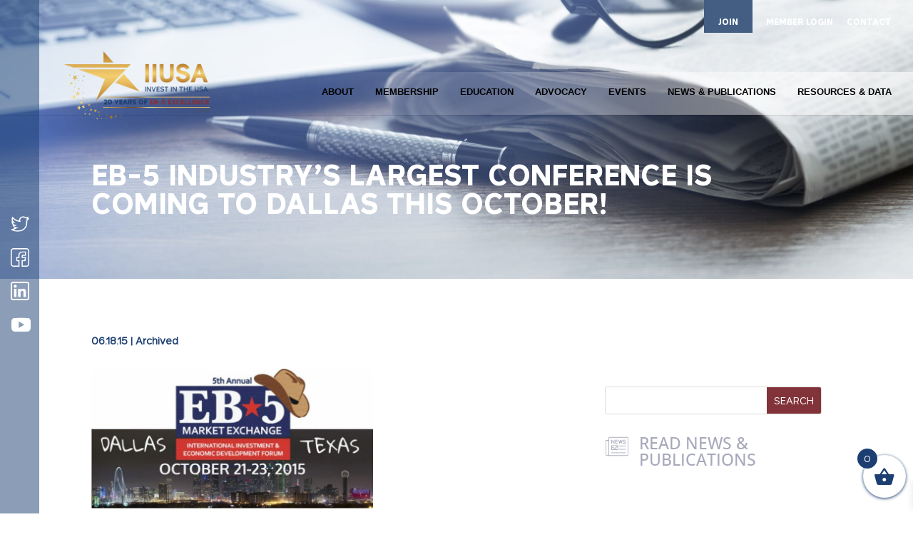

--- FILE ---
content_type: text/html; charset=utf-8
request_url: https://www.google.com/recaptcha/api2/anchor?ar=1&k=6LcC2RkaAAAAACsgOP1UTPOY0XVYTdZ_Svq_eihM&co=aHR0cHM6Ly9paXVzYS5vcmc6NDQz&hl=en&v=7gg7H51Q-naNfhmCP3_R47ho&size=invisible&anchor-ms=20000&execute-ms=30000&cb=551eg8y9po2d
body_size: 48166
content:
<!DOCTYPE HTML><html dir="ltr" lang="en"><head><meta http-equiv="Content-Type" content="text/html; charset=UTF-8">
<meta http-equiv="X-UA-Compatible" content="IE=edge">
<title>reCAPTCHA</title>
<style type="text/css">
/* cyrillic-ext */
@font-face {
  font-family: 'Roboto';
  font-style: normal;
  font-weight: 400;
  font-stretch: 100%;
  src: url(//fonts.gstatic.com/s/roboto/v48/KFO7CnqEu92Fr1ME7kSn66aGLdTylUAMa3GUBHMdazTgWw.woff2) format('woff2');
  unicode-range: U+0460-052F, U+1C80-1C8A, U+20B4, U+2DE0-2DFF, U+A640-A69F, U+FE2E-FE2F;
}
/* cyrillic */
@font-face {
  font-family: 'Roboto';
  font-style: normal;
  font-weight: 400;
  font-stretch: 100%;
  src: url(//fonts.gstatic.com/s/roboto/v48/KFO7CnqEu92Fr1ME7kSn66aGLdTylUAMa3iUBHMdazTgWw.woff2) format('woff2');
  unicode-range: U+0301, U+0400-045F, U+0490-0491, U+04B0-04B1, U+2116;
}
/* greek-ext */
@font-face {
  font-family: 'Roboto';
  font-style: normal;
  font-weight: 400;
  font-stretch: 100%;
  src: url(//fonts.gstatic.com/s/roboto/v48/KFO7CnqEu92Fr1ME7kSn66aGLdTylUAMa3CUBHMdazTgWw.woff2) format('woff2');
  unicode-range: U+1F00-1FFF;
}
/* greek */
@font-face {
  font-family: 'Roboto';
  font-style: normal;
  font-weight: 400;
  font-stretch: 100%;
  src: url(//fonts.gstatic.com/s/roboto/v48/KFO7CnqEu92Fr1ME7kSn66aGLdTylUAMa3-UBHMdazTgWw.woff2) format('woff2');
  unicode-range: U+0370-0377, U+037A-037F, U+0384-038A, U+038C, U+038E-03A1, U+03A3-03FF;
}
/* math */
@font-face {
  font-family: 'Roboto';
  font-style: normal;
  font-weight: 400;
  font-stretch: 100%;
  src: url(//fonts.gstatic.com/s/roboto/v48/KFO7CnqEu92Fr1ME7kSn66aGLdTylUAMawCUBHMdazTgWw.woff2) format('woff2');
  unicode-range: U+0302-0303, U+0305, U+0307-0308, U+0310, U+0312, U+0315, U+031A, U+0326-0327, U+032C, U+032F-0330, U+0332-0333, U+0338, U+033A, U+0346, U+034D, U+0391-03A1, U+03A3-03A9, U+03B1-03C9, U+03D1, U+03D5-03D6, U+03F0-03F1, U+03F4-03F5, U+2016-2017, U+2034-2038, U+203C, U+2040, U+2043, U+2047, U+2050, U+2057, U+205F, U+2070-2071, U+2074-208E, U+2090-209C, U+20D0-20DC, U+20E1, U+20E5-20EF, U+2100-2112, U+2114-2115, U+2117-2121, U+2123-214F, U+2190, U+2192, U+2194-21AE, U+21B0-21E5, U+21F1-21F2, U+21F4-2211, U+2213-2214, U+2216-22FF, U+2308-230B, U+2310, U+2319, U+231C-2321, U+2336-237A, U+237C, U+2395, U+239B-23B7, U+23D0, U+23DC-23E1, U+2474-2475, U+25AF, U+25B3, U+25B7, U+25BD, U+25C1, U+25CA, U+25CC, U+25FB, U+266D-266F, U+27C0-27FF, U+2900-2AFF, U+2B0E-2B11, U+2B30-2B4C, U+2BFE, U+3030, U+FF5B, U+FF5D, U+1D400-1D7FF, U+1EE00-1EEFF;
}
/* symbols */
@font-face {
  font-family: 'Roboto';
  font-style: normal;
  font-weight: 400;
  font-stretch: 100%;
  src: url(//fonts.gstatic.com/s/roboto/v48/KFO7CnqEu92Fr1ME7kSn66aGLdTylUAMaxKUBHMdazTgWw.woff2) format('woff2');
  unicode-range: U+0001-000C, U+000E-001F, U+007F-009F, U+20DD-20E0, U+20E2-20E4, U+2150-218F, U+2190, U+2192, U+2194-2199, U+21AF, U+21E6-21F0, U+21F3, U+2218-2219, U+2299, U+22C4-22C6, U+2300-243F, U+2440-244A, U+2460-24FF, U+25A0-27BF, U+2800-28FF, U+2921-2922, U+2981, U+29BF, U+29EB, U+2B00-2BFF, U+4DC0-4DFF, U+FFF9-FFFB, U+10140-1018E, U+10190-1019C, U+101A0, U+101D0-101FD, U+102E0-102FB, U+10E60-10E7E, U+1D2C0-1D2D3, U+1D2E0-1D37F, U+1F000-1F0FF, U+1F100-1F1AD, U+1F1E6-1F1FF, U+1F30D-1F30F, U+1F315, U+1F31C, U+1F31E, U+1F320-1F32C, U+1F336, U+1F378, U+1F37D, U+1F382, U+1F393-1F39F, U+1F3A7-1F3A8, U+1F3AC-1F3AF, U+1F3C2, U+1F3C4-1F3C6, U+1F3CA-1F3CE, U+1F3D4-1F3E0, U+1F3ED, U+1F3F1-1F3F3, U+1F3F5-1F3F7, U+1F408, U+1F415, U+1F41F, U+1F426, U+1F43F, U+1F441-1F442, U+1F444, U+1F446-1F449, U+1F44C-1F44E, U+1F453, U+1F46A, U+1F47D, U+1F4A3, U+1F4B0, U+1F4B3, U+1F4B9, U+1F4BB, U+1F4BF, U+1F4C8-1F4CB, U+1F4D6, U+1F4DA, U+1F4DF, U+1F4E3-1F4E6, U+1F4EA-1F4ED, U+1F4F7, U+1F4F9-1F4FB, U+1F4FD-1F4FE, U+1F503, U+1F507-1F50B, U+1F50D, U+1F512-1F513, U+1F53E-1F54A, U+1F54F-1F5FA, U+1F610, U+1F650-1F67F, U+1F687, U+1F68D, U+1F691, U+1F694, U+1F698, U+1F6AD, U+1F6B2, U+1F6B9-1F6BA, U+1F6BC, U+1F6C6-1F6CF, U+1F6D3-1F6D7, U+1F6E0-1F6EA, U+1F6F0-1F6F3, U+1F6F7-1F6FC, U+1F700-1F7FF, U+1F800-1F80B, U+1F810-1F847, U+1F850-1F859, U+1F860-1F887, U+1F890-1F8AD, U+1F8B0-1F8BB, U+1F8C0-1F8C1, U+1F900-1F90B, U+1F93B, U+1F946, U+1F984, U+1F996, U+1F9E9, U+1FA00-1FA6F, U+1FA70-1FA7C, U+1FA80-1FA89, U+1FA8F-1FAC6, U+1FACE-1FADC, U+1FADF-1FAE9, U+1FAF0-1FAF8, U+1FB00-1FBFF;
}
/* vietnamese */
@font-face {
  font-family: 'Roboto';
  font-style: normal;
  font-weight: 400;
  font-stretch: 100%;
  src: url(//fonts.gstatic.com/s/roboto/v48/KFO7CnqEu92Fr1ME7kSn66aGLdTylUAMa3OUBHMdazTgWw.woff2) format('woff2');
  unicode-range: U+0102-0103, U+0110-0111, U+0128-0129, U+0168-0169, U+01A0-01A1, U+01AF-01B0, U+0300-0301, U+0303-0304, U+0308-0309, U+0323, U+0329, U+1EA0-1EF9, U+20AB;
}
/* latin-ext */
@font-face {
  font-family: 'Roboto';
  font-style: normal;
  font-weight: 400;
  font-stretch: 100%;
  src: url(//fonts.gstatic.com/s/roboto/v48/KFO7CnqEu92Fr1ME7kSn66aGLdTylUAMa3KUBHMdazTgWw.woff2) format('woff2');
  unicode-range: U+0100-02BA, U+02BD-02C5, U+02C7-02CC, U+02CE-02D7, U+02DD-02FF, U+0304, U+0308, U+0329, U+1D00-1DBF, U+1E00-1E9F, U+1EF2-1EFF, U+2020, U+20A0-20AB, U+20AD-20C0, U+2113, U+2C60-2C7F, U+A720-A7FF;
}
/* latin */
@font-face {
  font-family: 'Roboto';
  font-style: normal;
  font-weight: 400;
  font-stretch: 100%;
  src: url(//fonts.gstatic.com/s/roboto/v48/KFO7CnqEu92Fr1ME7kSn66aGLdTylUAMa3yUBHMdazQ.woff2) format('woff2');
  unicode-range: U+0000-00FF, U+0131, U+0152-0153, U+02BB-02BC, U+02C6, U+02DA, U+02DC, U+0304, U+0308, U+0329, U+2000-206F, U+20AC, U+2122, U+2191, U+2193, U+2212, U+2215, U+FEFF, U+FFFD;
}
/* cyrillic-ext */
@font-face {
  font-family: 'Roboto';
  font-style: normal;
  font-weight: 500;
  font-stretch: 100%;
  src: url(//fonts.gstatic.com/s/roboto/v48/KFO7CnqEu92Fr1ME7kSn66aGLdTylUAMa3GUBHMdazTgWw.woff2) format('woff2');
  unicode-range: U+0460-052F, U+1C80-1C8A, U+20B4, U+2DE0-2DFF, U+A640-A69F, U+FE2E-FE2F;
}
/* cyrillic */
@font-face {
  font-family: 'Roboto';
  font-style: normal;
  font-weight: 500;
  font-stretch: 100%;
  src: url(//fonts.gstatic.com/s/roboto/v48/KFO7CnqEu92Fr1ME7kSn66aGLdTylUAMa3iUBHMdazTgWw.woff2) format('woff2');
  unicode-range: U+0301, U+0400-045F, U+0490-0491, U+04B0-04B1, U+2116;
}
/* greek-ext */
@font-face {
  font-family: 'Roboto';
  font-style: normal;
  font-weight: 500;
  font-stretch: 100%;
  src: url(//fonts.gstatic.com/s/roboto/v48/KFO7CnqEu92Fr1ME7kSn66aGLdTylUAMa3CUBHMdazTgWw.woff2) format('woff2');
  unicode-range: U+1F00-1FFF;
}
/* greek */
@font-face {
  font-family: 'Roboto';
  font-style: normal;
  font-weight: 500;
  font-stretch: 100%;
  src: url(//fonts.gstatic.com/s/roboto/v48/KFO7CnqEu92Fr1ME7kSn66aGLdTylUAMa3-UBHMdazTgWw.woff2) format('woff2');
  unicode-range: U+0370-0377, U+037A-037F, U+0384-038A, U+038C, U+038E-03A1, U+03A3-03FF;
}
/* math */
@font-face {
  font-family: 'Roboto';
  font-style: normal;
  font-weight: 500;
  font-stretch: 100%;
  src: url(//fonts.gstatic.com/s/roboto/v48/KFO7CnqEu92Fr1ME7kSn66aGLdTylUAMawCUBHMdazTgWw.woff2) format('woff2');
  unicode-range: U+0302-0303, U+0305, U+0307-0308, U+0310, U+0312, U+0315, U+031A, U+0326-0327, U+032C, U+032F-0330, U+0332-0333, U+0338, U+033A, U+0346, U+034D, U+0391-03A1, U+03A3-03A9, U+03B1-03C9, U+03D1, U+03D5-03D6, U+03F0-03F1, U+03F4-03F5, U+2016-2017, U+2034-2038, U+203C, U+2040, U+2043, U+2047, U+2050, U+2057, U+205F, U+2070-2071, U+2074-208E, U+2090-209C, U+20D0-20DC, U+20E1, U+20E5-20EF, U+2100-2112, U+2114-2115, U+2117-2121, U+2123-214F, U+2190, U+2192, U+2194-21AE, U+21B0-21E5, U+21F1-21F2, U+21F4-2211, U+2213-2214, U+2216-22FF, U+2308-230B, U+2310, U+2319, U+231C-2321, U+2336-237A, U+237C, U+2395, U+239B-23B7, U+23D0, U+23DC-23E1, U+2474-2475, U+25AF, U+25B3, U+25B7, U+25BD, U+25C1, U+25CA, U+25CC, U+25FB, U+266D-266F, U+27C0-27FF, U+2900-2AFF, U+2B0E-2B11, U+2B30-2B4C, U+2BFE, U+3030, U+FF5B, U+FF5D, U+1D400-1D7FF, U+1EE00-1EEFF;
}
/* symbols */
@font-face {
  font-family: 'Roboto';
  font-style: normal;
  font-weight: 500;
  font-stretch: 100%;
  src: url(//fonts.gstatic.com/s/roboto/v48/KFO7CnqEu92Fr1ME7kSn66aGLdTylUAMaxKUBHMdazTgWw.woff2) format('woff2');
  unicode-range: U+0001-000C, U+000E-001F, U+007F-009F, U+20DD-20E0, U+20E2-20E4, U+2150-218F, U+2190, U+2192, U+2194-2199, U+21AF, U+21E6-21F0, U+21F3, U+2218-2219, U+2299, U+22C4-22C6, U+2300-243F, U+2440-244A, U+2460-24FF, U+25A0-27BF, U+2800-28FF, U+2921-2922, U+2981, U+29BF, U+29EB, U+2B00-2BFF, U+4DC0-4DFF, U+FFF9-FFFB, U+10140-1018E, U+10190-1019C, U+101A0, U+101D0-101FD, U+102E0-102FB, U+10E60-10E7E, U+1D2C0-1D2D3, U+1D2E0-1D37F, U+1F000-1F0FF, U+1F100-1F1AD, U+1F1E6-1F1FF, U+1F30D-1F30F, U+1F315, U+1F31C, U+1F31E, U+1F320-1F32C, U+1F336, U+1F378, U+1F37D, U+1F382, U+1F393-1F39F, U+1F3A7-1F3A8, U+1F3AC-1F3AF, U+1F3C2, U+1F3C4-1F3C6, U+1F3CA-1F3CE, U+1F3D4-1F3E0, U+1F3ED, U+1F3F1-1F3F3, U+1F3F5-1F3F7, U+1F408, U+1F415, U+1F41F, U+1F426, U+1F43F, U+1F441-1F442, U+1F444, U+1F446-1F449, U+1F44C-1F44E, U+1F453, U+1F46A, U+1F47D, U+1F4A3, U+1F4B0, U+1F4B3, U+1F4B9, U+1F4BB, U+1F4BF, U+1F4C8-1F4CB, U+1F4D6, U+1F4DA, U+1F4DF, U+1F4E3-1F4E6, U+1F4EA-1F4ED, U+1F4F7, U+1F4F9-1F4FB, U+1F4FD-1F4FE, U+1F503, U+1F507-1F50B, U+1F50D, U+1F512-1F513, U+1F53E-1F54A, U+1F54F-1F5FA, U+1F610, U+1F650-1F67F, U+1F687, U+1F68D, U+1F691, U+1F694, U+1F698, U+1F6AD, U+1F6B2, U+1F6B9-1F6BA, U+1F6BC, U+1F6C6-1F6CF, U+1F6D3-1F6D7, U+1F6E0-1F6EA, U+1F6F0-1F6F3, U+1F6F7-1F6FC, U+1F700-1F7FF, U+1F800-1F80B, U+1F810-1F847, U+1F850-1F859, U+1F860-1F887, U+1F890-1F8AD, U+1F8B0-1F8BB, U+1F8C0-1F8C1, U+1F900-1F90B, U+1F93B, U+1F946, U+1F984, U+1F996, U+1F9E9, U+1FA00-1FA6F, U+1FA70-1FA7C, U+1FA80-1FA89, U+1FA8F-1FAC6, U+1FACE-1FADC, U+1FADF-1FAE9, U+1FAF0-1FAF8, U+1FB00-1FBFF;
}
/* vietnamese */
@font-face {
  font-family: 'Roboto';
  font-style: normal;
  font-weight: 500;
  font-stretch: 100%;
  src: url(//fonts.gstatic.com/s/roboto/v48/KFO7CnqEu92Fr1ME7kSn66aGLdTylUAMa3OUBHMdazTgWw.woff2) format('woff2');
  unicode-range: U+0102-0103, U+0110-0111, U+0128-0129, U+0168-0169, U+01A0-01A1, U+01AF-01B0, U+0300-0301, U+0303-0304, U+0308-0309, U+0323, U+0329, U+1EA0-1EF9, U+20AB;
}
/* latin-ext */
@font-face {
  font-family: 'Roboto';
  font-style: normal;
  font-weight: 500;
  font-stretch: 100%;
  src: url(//fonts.gstatic.com/s/roboto/v48/KFO7CnqEu92Fr1ME7kSn66aGLdTylUAMa3KUBHMdazTgWw.woff2) format('woff2');
  unicode-range: U+0100-02BA, U+02BD-02C5, U+02C7-02CC, U+02CE-02D7, U+02DD-02FF, U+0304, U+0308, U+0329, U+1D00-1DBF, U+1E00-1E9F, U+1EF2-1EFF, U+2020, U+20A0-20AB, U+20AD-20C0, U+2113, U+2C60-2C7F, U+A720-A7FF;
}
/* latin */
@font-face {
  font-family: 'Roboto';
  font-style: normal;
  font-weight: 500;
  font-stretch: 100%;
  src: url(//fonts.gstatic.com/s/roboto/v48/KFO7CnqEu92Fr1ME7kSn66aGLdTylUAMa3yUBHMdazQ.woff2) format('woff2');
  unicode-range: U+0000-00FF, U+0131, U+0152-0153, U+02BB-02BC, U+02C6, U+02DA, U+02DC, U+0304, U+0308, U+0329, U+2000-206F, U+20AC, U+2122, U+2191, U+2193, U+2212, U+2215, U+FEFF, U+FFFD;
}
/* cyrillic-ext */
@font-face {
  font-family: 'Roboto';
  font-style: normal;
  font-weight: 900;
  font-stretch: 100%;
  src: url(//fonts.gstatic.com/s/roboto/v48/KFO7CnqEu92Fr1ME7kSn66aGLdTylUAMa3GUBHMdazTgWw.woff2) format('woff2');
  unicode-range: U+0460-052F, U+1C80-1C8A, U+20B4, U+2DE0-2DFF, U+A640-A69F, U+FE2E-FE2F;
}
/* cyrillic */
@font-face {
  font-family: 'Roboto';
  font-style: normal;
  font-weight: 900;
  font-stretch: 100%;
  src: url(//fonts.gstatic.com/s/roboto/v48/KFO7CnqEu92Fr1ME7kSn66aGLdTylUAMa3iUBHMdazTgWw.woff2) format('woff2');
  unicode-range: U+0301, U+0400-045F, U+0490-0491, U+04B0-04B1, U+2116;
}
/* greek-ext */
@font-face {
  font-family: 'Roboto';
  font-style: normal;
  font-weight: 900;
  font-stretch: 100%;
  src: url(//fonts.gstatic.com/s/roboto/v48/KFO7CnqEu92Fr1ME7kSn66aGLdTylUAMa3CUBHMdazTgWw.woff2) format('woff2');
  unicode-range: U+1F00-1FFF;
}
/* greek */
@font-face {
  font-family: 'Roboto';
  font-style: normal;
  font-weight: 900;
  font-stretch: 100%;
  src: url(//fonts.gstatic.com/s/roboto/v48/KFO7CnqEu92Fr1ME7kSn66aGLdTylUAMa3-UBHMdazTgWw.woff2) format('woff2');
  unicode-range: U+0370-0377, U+037A-037F, U+0384-038A, U+038C, U+038E-03A1, U+03A3-03FF;
}
/* math */
@font-face {
  font-family: 'Roboto';
  font-style: normal;
  font-weight: 900;
  font-stretch: 100%;
  src: url(//fonts.gstatic.com/s/roboto/v48/KFO7CnqEu92Fr1ME7kSn66aGLdTylUAMawCUBHMdazTgWw.woff2) format('woff2');
  unicode-range: U+0302-0303, U+0305, U+0307-0308, U+0310, U+0312, U+0315, U+031A, U+0326-0327, U+032C, U+032F-0330, U+0332-0333, U+0338, U+033A, U+0346, U+034D, U+0391-03A1, U+03A3-03A9, U+03B1-03C9, U+03D1, U+03D5-03D6, U+03F0-03F1, U+03F4-03F5, U+2016-2017, U+2034-2038, U+203C, U+2040, U+2043, U+2047, U+2050, U+2057, U+205F, U+2070-2071, U+2074-208E, U+2090-209C, U+20D0-20DC, U+20E1, U+20E5-20EF, U+2100-2112, U+2114-2115, U+2117-2121, U+2123-214F, U+2190, U+2192, U+2194-21AE, U+21B0-21E5, U+21F1-21F2, U+21F4-2211, U+2213-2214, U+2216-22FF, U+2308-230B, U+2310, U+2319, U+231C-2321, U+2336-237A, U+237C, U+2395, U+239B-23B7, U+23D0, U+23DC-23E1, U+2474-2475, U+25AF, U+25B3, U+25B7, U+25BD, U+25C1, U+25CA, U+25CC, U+25FB, U+266D-266F, U+27C0-27FF, U+2900-2AFF, U+2B0E-2B11, U+2B30-2B4C, U+2BFE, U+3030, U+FF5B, U+FF5D, U+1D400-1D7FF, U+1EE00-1EEFF;
}
/* symbols */
@font-face {
  font-family: 'Roboto';
  font-style: normal;
  font-weight: 900;
  font-stretch: 100%;
  src: url(//fonts.gstatic.com/s/roboto/v48/KFO7CnqEu92Fr1ME7kSn66aGLdTylUAMaxKUBHMdazTgWw.woff2) format('woff2');
  unicode-range: U+0001-000C, U+000E-001F, U+007F-009F, U+20DD-20E0, U+20E2-20E4, U+2150-218F, U+2190, U+2192, U+2194-2199, U+21AF, U+21E6-21F0, U+21F3, U+2218-2219, U+2299, U+22C4-22C6, U+2300-243F, U+2440-244A, U+2460-24FF, U+25A0-27BF, U+2800-28FF, U+2921-2922, U+2981, U+29BF, U+29EB, U+2B00-2BFF, U+4DC0-4DFF, U+FFF9-FFFB, U+10140-1018E, U+10190-1019C, U+101A0, U+101D0-101FD, U+102E0-102FB, U+10E60-10E7E, U+1D2C0-1D2D3, U+1D2E0-1D37F, U+1F000-1F0FF, U+1F100-1F1AD, U+1F1E6-1F1FF, U+1F30D-1F30F, U+1F315, U+1F31C, U+1F31E, U+1F320-1F32C, U+1F336, U+1F378, U+1F37D, U+1F382, U+1F393-1F39F, U+1F3A7-1F3A8, U+1F3AC-1F3AF, U+1F3C2, U+1F3C4-1F3C6, U+1F3CA-1F3CE, U+1F3D4-1F3E0, U+1F3ED, U+1F3F1-1F3F3, U+1F3F5-1F3F7, U+1F408, U+1F415, U+1F41F, U+1F426, U+1F43F, U+1F441-1F442, U+1F444, U+1F446-1F449, U+1F44C-1F44E, U+1F453, U+1F46A, U+1F47D, U+1F4A3, U+1F4B0, U+1F4B3, U+1F4B9, U+1F4BB, U+1F4BF, U+1F4C8-1F4CB, U+1F4D6, U+1F4DA, U+1F4DF, U+1F4E3-1F4E6, U+1F4EA-1F4ED, U+1F4F7, U+1F4F9-1F4FB, U+1F4FD-1F4FE, U+1F503, U+1F507-1F50B, U+1F50D, U+1F512-1F513, U+1F53E-1F54A, U+1F54F-1F5FA, U+1F610, U+1F650-1F67F, U+1F687, U+1F68D, U+1F691, U+1F694, U+1F698, U+1F6AD, U+1F6B2, U+1F6B9-1F6BA, U+1F6BC, U+1F6C6-1F6CF, U+1F6D3-1F6D7, U+1F6E0-1F6EA, U+1F6F0-1F6F3, U+1F6F7-1F6FC, U+1F700-1F7FF, U+1F800-1F80B, U+1F810-1F847, U+1F850-1F859, U+1F860-1F887, U+1F890-1F8AD, U+1F8B0-1F8BB, U+1F8C0-1F8C1, U+1F900-1F90B, U+1F93B, U+1F946, U+1F984, U+1F996, U+1F9E9, U+1FA00-1FA6F, U+1FA70-1FA7C, U+1FA80-1FA89, U+1FA8F-1FAC6, U+1FACE-1FADC, U+1FADF-1FAE9, U+1FAF0-1FAF8, U+1FB00-1FBFF;
}
/* vietnamese */
@font-face {
  font-family: 'Roboto';
  font-style: normal;
  font-weight: 900;
  font-stretch: 100%;
  src: url(//fonts.gstatic.com/s/roboto/v48/KFO7CnqEu92Fr1ME7kSn66aGLdTylUAMa3OUBHMdazTgWw.woff2) format('woff2');
  unicode-range: U+0102-0103, U+0110-0111, U+0128-0129, U+0168-0169, U+01A0-01A1, U+01AF-01B0, U+0300-0301, U+0303-0304, U+0308-0309, U+0323, U+0329, U+1EA0-1EF9, U+20AB;
}
/* latin-ext */
@font-face {
  font-family: 'Roboto';
  font-style: normal;
  font-weight: 900;
  font-stretch: 100%;
  src: url(//fonts.gstatic.com/s/roboto/v48/KFO7CnqEu92Fr1ME7kSn66aGLdTylUAMa3KUBHMdazTgWw.woff2) format('woff2');
  unicode-range: U+0100-02BA, U+02BD-02C5, U+02C7-02CC, U+02CE-02D7, U+02DD-02FF, U+0304, U+0308, U+0329, U+1D00-1DBF, U+1E00-1E9F, U+1EF2-1EFF, U+2020, U+20A0-20AB, U+20AD-20C0, U+2113, U+2C60-2C7F, U+A720-A7FF;
}
/* latin */
@font-face {
  font-family: 'Roboto';
  font-style: normal;
  font-weight: 900;
  font-stretch: 100%;
  src: url(//fonts.gstatic.com/s/roboto/v48/KFO7CnqEu92Fr1ME7kSn66aGLdTylUAMa3yUBHMdazQ.woff2) format('woff2');
  unicode-range: U+0000-00FF, U+0131, U+0152-0153, U+02BB-02BC, U+02C6, U+02DA, U+02DC, U+0304, U+0308, U+0329, U+2000-206F, U+20AC, U+2122, U+2191, U+2193, U+2212, U+2215, U+FEFF, U+FFFD;
}

</style>
<link rel="stylesheet" type="text/css" href="https://www.gstatic.com/recaptcha/releases/7gg7H51Q-naNfhmCP3_R47ho/styles__ltr.css">
<script nonce="6kMyuQ_gJby5nHEyc071ug" type="text/javascript">window['__recaptcha_api'] = 'https://www.google.com/recaptcha/api2/';</script>
<script type="text/javascript" src="https://www.gstatic.com/recaptcha/releases/7gg7H51Q-naNfhmCP3_R47ho/recaptcha__en.js" nonce="6kMyuQ_gJby5nHEyc071ug">
      
    </script></head>
<body><div id="rc-anchor-alert" class="rc-anchor-alert"></div>
<input type="hidden" id="recaptcha-token" value="[base64]">
<script type="text/javascript" nonce="6kMyuQ_gJby5nHEyc071ug">
      recaptcha.anchor.Main.init("[\x22ainput\x22,[\x22bgdata\x22,\x22\x22,\[base64]/[base64]/bmV3IFpbdF0obVswXSk6Sz09Mj9uZXcgWlt0XShtWzBdLG1bMV0pOks9PTM/bmV3IFpbdF0obVswXSxtWzFdLG1bMl0pOks9PTQ/[base64]/[base64]/[base64]/[base64]/[base64]/[base64]/[base64]/[base64]/[base64]/[base64]/[base64]/[base64]/[base64]/[base64]\\u003d\\u003d\x22,\[base64]\\u003d\x22,\x22ZBIHfcK7AFLCq24Wwo0ELMO3w40Gwpl5JXRPJwYyw5kzM8Kdw4zDuT8fcwLCgMKqc37CpsOkw610JRpRJk7Dg1TCgsKJw43DuMKaEsO7w7kyw7jCm8KlM8ONfsOVKV1gw41qMsOJwrpVw5vChljCqsKbN8KYwo/Cg2jDiVjCvsKPWVBVwrInczrCuljDmQDCqcKONDRjwrvDmFPCvcO8w4PDhcKZDyURe8O2woTCnyzDl8KhMWljw64cwo3Dq13DrghsGsO5w6nCosOxIEvDk8KmXDnDp8OnUyjCn8OtWVnCvU8qPMKPVMObwpHChMKCwoTCulrDmcKZwo12W8OlwodSwrnCinXCuj/DncKfPzLCoArCqcOjMELDisOUw6nCqmduPsO4TyXDlsKCesODZMK8w6k0woF+wprCu8KhworCucKuwposwqTCh8Opwr/[base64]/DlyrDoTDCq8OjwpQqPy3Dg0nDqMKlWMOUw4M+w6M2w6TCrsO/wpRzUBjCtw9KUiMcwofDvsKpFsOZwqzCrT5ZwpQJAzfDtcOSQMOqFsKSesKDw7TCsnFbw6/CnMKqwr5vwrbCuUnDk8KYcMO2w4FfwqjCmwrCi1pbZQDCgsKHw5dOUE/Cml/[base64]/[base64]/wq7DnXwMw7obFcKZwo7CusOHG8O1w4PCn3/Dl1dUw4xDwqrDpsONwq5qOMKKw77DnsKKw6QdDsKHUsOVD1nCkhHCoMK2w455VsOMbsKrw4MNAMKuw6jCoEUEw7DDkA7DrzxGMid/[base64]/[base64]/CqcKnw7fDvSrCs8KDGUs9w5kROMKsw7xOInfCiVTCt3gDwqLDswjDu0vCl8KYccKLw6NbwqjDkAvDpX/DtMKBPy7DosOobcKzw6nDv1lCDVrCpsOUQ17Cgndhw7/DkMK1V2vDtMOGwoAHwpkMJ8KnCMKzemnCqCnCkB0lw5BHaGfCj8OKwo3Cg8ODwqPCpsOJw6V2wolqw4TCq8KQw4bCqsOZwqQCw7zCsD7Ch0daw5nDjcKjw67DpcKowqrDsMKII0vCv8Kcf00oKMKHLMKsJibCpcKWwqhKw5/CoMOowoLDlRZEEsKNHMKfwrnCrMK+KDrCvhxGw57Dt8KgwqLDsMKNwo8rw5YHwrrDrcOTw6HDkMK9KMKAbB3DqcK5IcKCA0XDtMK0CFjDicKZHDrDg8O2ZMK7esOJwqsEw6wMwoFAwp/Dmh3CpsOmfcK0wq7DmgrDiQokEirCt1wWTnvDvTTCslHDtS/DtsOFw61lwoPChsKHw5o8w6N4R3gQw5V2DMOaN8OzfcKHw5IEwrRDwqPCpFXDpMO3RsOkwq/DpsOWwqVhGWXCmzrDvMO7wrDDoXoUaHcGwodsLcKDw7JlecOWwpxiwoB5UMKMMSpOwr/DtsKHMsOfw5NHNkPDmF3CukHClSxfYRXDti3CgMKaMlMgwpI7wp3Cr2guZWI/FcKlP3rCtsOAT8O4wq5CQcOUw7QjwrzDksOUw4Emw7QQw5E7LsKZw4sccETDmAlqwpMyw53Cr8O0GEwZfMOIGyXDqH7CsSl9BxsGwoRewpTCoVvDpHXCkwcvwq/Clz7CgFJew4guwqPCknTDsMKyw49kV3Y2IsK5wovCm8OUw47DqsO6wprCnk8Gd8OCw4Jbw4PDtcK4chYhwp3DlxMlOsOmwqHCscOeOMKiwowzLsO7NMKFUkhmw4wGIsOyw7fDsBHCvcO4QjkGcT0dw5PCkhBKwp/DjB5JRcK5wq58aMKVw4TDjmfDrMOewqzDsghnKnXDkMK9L1TCkUpYKRXDqcOUwq7CnMOLwoPCpA/CnMKibDXDoMKIwpkywq/DqT12w4UYQsO/f8KlwrnCvsKiYB0/w4rDhS88XWEhScOMwplWccKGw7DCnGrDhUhQWcKKRRLCncO5w4nDo8KXwqLCul1aZVs3Uz0kK8K8w7AESiHDs8ODGMKlfWfCqDrDr2fCgsOYwq3DuRrDscKfw6DCqMK/QMOZH8OsHWfCkkoyRsKTw5fDoMKMwpzCmMKGw7tWwqhyw53DrsKSRcKUwprCnkDCuMK1YlDDn8Knw6IcJwvCucKkK8OQW8KYw6DDvcO/bg7CgUPCtsKZw5x/wppzwotxcFp4eBh1wqrDjB7DrVh3QClFw6ctZ1B5JMOiJV8Ow7JuPnsIw6wFK8KZVsKmdjrDhk3Dv8Khw4HDl2vCkcOsIxQGAUnClsKiw5fDoMKoHsOPesOXwrPCoUHCoMOHGxTCgMO/MsO7woLCgcObWh7Dh3bDlynCu8OHG8O4QMOpd8OSwpADLcOhwoHCucORVHTCsAw/[base64]/[base64]/[base64]/CrMOTw4bCkMOcwpoxwpEALjVNTHlRw5/DpXDDvCrCrS/[base64]/wqEBWcOfw7p1w4LDnMOAN8KKw43CvSMkw5QVKMKXw4AEOyIbw7LCucKMAsKYwocpZi7CiMOsNsKTw5XCvsOPw698LsOvwpDCv8OydcKXASDDisO0woHCnBDDqy7Cs8Kmwp/CmMOyfMOUwovCgcOCcX/[base64]/DrMOuwpk5wqdyPQLDtsOCMhjDvMKNMMOzwq/DkBApbcKkwqFjwoUSw4Bqw4AVdm7DnS3DjcKmJcOcw4QDdsKswqbCjcOZwrAYwp0CUzYXwpvDv8OIXD1YRizCh8O8w4Y8w4o1B3wGw63CjsOfwoTDjFrCiMOowpYwKsOfX3MnLCNfw7fDqHXCisOjVMO2wpNTw5Flw7BFV3nCph10IHF/ck/DmQXDvsONwoYHwonClcOoY8K7w4Fuw7bDu0LDqwfClHV6fGM7DcOUMTZ3w7DCv0pLBMOow6o4a1XDvVltwowcw45XF3nDjy8XwoHDrcOcw40qTMKvw6BXehfDjXdtP3YBwrjCgsK+F002w6nCq8KpwovDvMKlLsOPw6/CgsO6w60kwrHCvsOow5RpwovCi8K1wqDDhRBAwrLCqjnDgsOTKWDCll/DtgLDlixlGMKyPwjDgB5yw4k2w49hwqvDu2QWwqJRwqrDhMORw7FGwoLDssKWLTA0CcOxbsOZMsKSwpzDm3LCmizCgwsUwq/[base64]/CuibClkDCo8KEYxPDjcOQwq/CiikadMOQw7AtUXsifsOhwr/DmC3DsVE1wrpKIsKgdj5Rwo/[base64]/DuwgVW01dBMKAwqhPQTpLRyY/w5xOw5V2cEtaD8Kzw6RQwqIQZHtnAV1eNwLDqcOUM3cowrHCrMKKIsKOE3rDkgnCsEgHSRnDg8KBX8KUdcO/woDDlVzDoBZhw4XDnW/CpcKzwo9rVMO+w5d/[base64]/CglzDj8KqwpjCoMOcwotyasOXwo7Ds1NfGyfCm3sJw6s5wpoEwrfCjFTCkcO8w43Do3NswqXCpcOxeSDCj8KQwoxawrbCrGtWw5Mtwrgaw6hHw73Dq8OadsOQwoYawphfG8KaJ8O6ayzDg1rDmMOpfsKMNMKowpxLwrdxDcOTw7k/wrR/w5IxXcKVw7HCocKgRl4cw4c8wonDrMO4AcO5w5HCncOfwplrwq3DqMKWw7XDosOQElUFwqcuwrsZFkBTwr1+D8O7B8OgwoNSwpl4wrPCmMOKwo8tKsKswpPCm8K5GU7Dl8KdTx1Ow7MFBmTCkMOWJcOYwrPDt8KGw5vDsgAKw4PCocK/[base64]/[base64]/[base64]/CgcOFwqQnw4vCosK5w5IrIR0obF8wOcKmBsOsw50qR8KWw4pLw7R1w6LCmlnDqjrDkcK7HHp/w4/CrxILwoLDksKTwo8gw4V6BsKowpsoDMK6w7wxw7zDs8OnGcK+w4rDgMOIasKBKMKbSsOlHTPCsk7DvjJOwrvCmghbKFXDp8OKaMODw7Njw6FBK8K8wqnDu8KeOiHCpyxTw4vDnw/DqkUWwqJkw7jCtmF9dCY1woLChQFew4HDksO/w7hRwp8bw4bDgMKGcgQuLhvDhXMObsOZKMOMM1TCkMKiSVxjw7nDpMOxwqrDgXXCn8OaE1ZCw5Jaw4bCjBfDqsOaw5jDvcKmwrjCpMOowpRoTcKHJ3NhwoI+bXtqw7JkwrHCucO0w6ZsD8OrScOcAcK6AEnChU/DqBw7w47Cj8OJei8QBWrDnwJgOF3CssKjQnXDkn/DnVHCmm0Zw45MWR3CtcOFbMKtw5rCqsKrw7HCkEsxd8KjHBLCssKgw5fCrj/CpCDCo8OUXsOtYcKrw4FdwrjClhNvFnBhw7hrwo9eGWp8Il95w5Mcw4RTw5fDuwYGGi3CvsKpw71Jw6cfw6fDj8KBwrzDm8KaSsORcjF7w7tEwqlgw78Lw4JdwobDm2XCjHzCvcOnw4BJHnd4wqvDtMK/Y8OrRl0qwrAYDzoqTMOdQxoBAcO6L8Ohw6jDtcKMXCbCpcO4WBFoFWdJw5zDnWvDhELCvnQdRcKWWxHCv0hFecKGEcKVF8Oyw7/Ch8KuFkNcw4HCgsOPwooaTg0Ob1XDm2FXw6LCrMOcAGzCjiZyHzLCpmLDiMKfYl4mEgvDs1Bswq80w53DlMKewrLDqVTDi8KgIsOBw7/CvSYpwp7CglTDnQMjFmzCojtNw7JFFcOrw4Rzw490wrZ+w5E4w6wVG8Onw6c8w6zDlQM4KQTCncKXRcObcsKcw4YzFcKvPHHCoF0WwrzCkDvDkWtiwrARwrsLHhI8DB7DmTfDhMOYPMOtXQPCusOCw4toCjNXw7/Cn8K5cSTDkDN/w7DDi8K2wqbClsKXYcKAZl9DVlUEwqgCw6F4w6htw5XCp2bDrArDnTJzwpzDhVkMwpl+V0MAw7nCjBTCrcOFID5VOmXDj2/Ch8K5NFfChMKlw5pQNCUPwq0EdMKoD8K3wqhWw7QPWcOqdMKcw410wrXCvWvCg8K4wpQAFsK/[base64]/[base64]/[base64]/Dgh1UwoTCpcK2OMOPYjhEfHzCo8KOIMOfJ8KzEHHCs8K9L8K9AR/DgTjDpcOPG8K/wqRbwovCksOPw4TDixxQHSnDr08VwpXCr8K8RcK6wpXDsTjCpcKZwrjDo8KpPWPCpcOSf2Itw7omWH/CvcOLw6jCtcOUL1VOw6IkworDulxXw4hqdF/CgClmw5rChHnDtzfDjsKCXBTDiMOZwqPDsMKfw5UoWiUCw68fD8KuVsObG2LDp8K8w63CgsO6MMKOwpU+GsOIwqHClcKywrBMKMKJU8K3aQHCg8Onw6QhwpV3woXDmkPCvsKGw7TCmSTDlMKBwqTDlsK0EsO+d1Rgw63CoSM9V8KCwp/ClMK3w5TCqcOaXMK/w7nCgMKMV8OawrXDs8KbwqTDtkg7LmUOw6nCkzPCklouw4gjGyZfwo8rY8OEwr4NwojDi8K6B8KhHTxoPmTCg8Oycx5XfsKuwqd0C8Osw43ChisdLsK/[base64]/woUNLsKLDcKNTlbCh1U9HsKBw7DClxx8UMOtD8O/w6ppe8Otwrs4IXELwoU7Hn3CscOJw5tPOFbDlm4QfT/[base64]/ClVrDmgPCiMO9IlRVwq7DhcOfIFHCq8KiTcO9wox6wrbDt8OCwpDCt8O6wp3Ds8OkOMKXSXfDnsKgUVELw6LCnD/CtsKcIMKAwoZjwp3CtcOKw7AAwoXCqGpKN8Olw79MBWUZDnw3VC06QsO/wpx+eQLCuB3Clgg9Rz/ClMOkwplKRHB0w5MGQltKLwl7w612w44QwqUFwrXCm1jDoWfCjj7ClBXDiUpsMjJHUyXCszpgQcOUwp3DhT/CnsO6csKuZ8KFw4XDrMOcNcKcw7k7wqXDsTbDpsKpfj8sBD48w6cNAQBNwoctwpNcL8KNO8O6wqkdMELClz/DrFPCksOdw45yWARYw4jDjcKWL8O2C8K8wqHCu8OCZXtWMizCnXbCosKsWsKEYsK/EVbCgsKNSsKlUsKDVMK5wqfCkHjDkloTNcOawovCsETCtSU2w7TDucOBw6LDq8KyDmXDhMKPw7sgwoHCvMORw7fCq0fDtsKXw6/DvwDCu8Kdw4HDkUrCnsK5QBvCj8Kuwq/DsSbDuTHDlFsPw7lfTcOyTsOHwpTCoTPCjcK0w7FwZ8Onwp7Cq8K0F2AmwoXDklPCvcKrwqUrwoAaPsKDAcKiHcOhRCQCwq94CsKZw7LCtm/CgR5lwr/CoMK7G8OZw40NFMKaVj0kwrlew5oWZsKFW8KQeMOIHUQlwpHCosOPP0xWTG1XEEx3R07DqlIsDcOhUsOZw6PDmcKdZVpPe8O6FQhkbMKZw4vCrD5WwqFkfhnDp2FhfVfDrsO8w7zDj8KnKzHChC98PiXCimfDssKnP1HCjmQ6wqfCs8Kxw4/DoRvDgUktw6fCo8O3wrxkw47CgMOiIcOhAMKcw4zCrMOHFmxrAF3CmMOLJcO0w5dTIsKpBHzDhsO8C8KuLEvCl2nCsMKBw7jCgErDkcKmC8K4wqbCuixHIQnCmxZ2wo/DnsKPScO6a8KuQ8Krw7zDnCbCkcOCwpTDrMK7FUM5w5fCj8OCw7bCoRI/bsOWw4PCh0Z3wo7Dr8Kow5nDh8Ocw7XDuMOHSMKYw5bCjGnCt1LDlEdQw44IwqvDv2UOwpjDj8KWwrfDqhtLQzZ9XcKoYMKScMOhEsK4bgxUwqpuw588wpk+CFTDjk8fPcKWG8ODw5Mww7fDm8KvZUrCvkE/w60SwpjCmghrwo18wqxFM1vDsX1/[base64]/[base64]/Cg8OFBGN7CnkRBMOdwowHwotMLBBaw5F6wqvDqsOJwp/DqsOdwqtARcKgw4tFw43Dq8KDw5N/GMKoZCjDiMKVw5QDNMOCwrfCjMOeLsOFw55zwqtIwqlBw4fDmMKRw7h5wpbDjnrCjRo5w6jCuXPCsyY7c2vCu3zClMKKw5XCuVDDmMKuw4/DuHrDn8OlW8Ofw5HCj8OrOBdlwoXCosOFRU7DnFZew4zDkyAswq8LDFfDugdlw60zDQTDukrDtVLCrkNPDVwcNMOMw798MsKlPS3Dm8OLwr/[base64]/CtMKXwq3DvMORMsKGw6dFL8OaA8KVXsOEPnYNwqzCmMKjAMKsUxpdIsOMBQ/DpcOKw78BWhfDo1fCqTbCmMO9w7XDkwDCoSzCs8KVwpYNw5MCwqNgwpbCq8Klwq7Cujhrw4ldYVHDiMKlwp1bYn0FWnpnS3rCpMKLTHEvBAZGYMO0GMOpJ8KRXxDCqsOsFQ/CksKPJcKtw63DuxhHHD0Awq19RMO6wpLCgzJ+LsKSdjHDicOFwqJfwqwKK8OdUCPDuQHDlxkGw7sdw7jDjsK+w6vDilYxIVBwccOAMMOjP8Kvw4bDizxSwovCgMO1axcxeMOibsO1wpbCu8OWER/DjcK6woA/w5ACbgrDicKERS/CuGJjw6DCnMKSXsO6wojCt2pDw77DscKbWcOBFsKZw4MhbknDgBsXLRsawo7Cu3dBJMK6wpHDmTzDqMKEwpweN17CsFvCtcKjw49RDUMowqgcS2jCgDXCvsKzeSVDwq/CuwZ7MkwHdBw/RQ/DsB5gw5ERw41DMsOGw414aMOeX8Kgwol+wo4oYld9w6LDtGZzw4h5BcKdw5gywoHCg1HCpm0Pd8Orw7xfwrxTVcOjwq/DjSPDoATDlMOWw7rDvWdvSDZCwovDuhgww63CrhvCghHCsmIiwrp0asKKw7gLw4RAw7AYRMKhw6vCuMKjw4VcfB/[base64]/wqPDmSRKwos+worDhsOtw6o1woHDisORZ1sKwphPcgdfwqjCgW9kasKjw7TCoVNscU7CsEhsw5/CinJ6w5TCpMOVZ3w6UhDDkmDCigpINClmwoMjwr4kO8KYw4bCj8KhG0wIwosLRQzCucKZwpQywq8lw5nCpTTDscKyDxLDtDFUeMK/PBzDr3EWRcKzw7Fabn9kesOIw6BQK8OYOsO7BiRdFQ7CgMO7bcKcQVPCtcOQFDbCiQrCjAsdw6LDvj0XasOFwrPDpVgvKC8Uw5nDiMO6ISlsIsOYMsKZw5/[base64]/[base64]/[base64]/[base64]/Cqh8WMiHDrkzDr8OBw6A4w4nDjsKEwqrDnRnDqnTCuhfDjMOUwqhPw4ZJYcKJwrBuEiIubMKiDlFBH8KwwqROw7/Cjx3DsVLCjy/Dr8Klw47Ck2zDl8O7wr3DvELDn8OWw7zCqjk0w6MAw49cw6k+VngVGsKiw7EPw6bDk8OHwrHCtMOzaiTCl8KmfT0dd8KMXcOJeMK7w59rMMKJwqQUDS/[base64]/CkxzCoxlbWnMrw4Nmw5/[base64]/DvAXDh8KzFG8zSMKOw7rDjAJgw7rDq8KHwr3DosKdSTnCjGIcGzpDawfDqF/[base64]/YwPCn2YEC3PCsSQ+ccO9fjDCq1ItVk3Cs8KwcgjCm2o4wrBzCsODfsKyw5PDo8Olwrd1wqrCjR/CvMK/wrDCinkww7rCtcKFwpcQwo16HcKOw6UPGsO7U28qwq3CisKVw5hBwqJowp/CssKAQMO4NMK2G8K6G8Kww5guaVTDi3PDtMOPwr8iesK+fsKWPiDDjMKcwqsfwrfCsBvDu33CrMKbw79Ww7QDb8KSwprCjcKHAcKlXMOkwq3Dlktaw4xQVRRKwrUQwq0NwrIReR0Bw7LCvBARZMKkwrdCwqDDsw3CqzpFXlHDpU/CtsO7wrB3wovCtDHDk8Otw7rDk8ObWnlDw7XCsMOXacOrw7/DiTnCg3vCu8KTw7XDjsOOMHzDoDzCk33DgMO/[base64]/[base64]/wrxNAk5twp/DhRTDoUXCs8Ouw7E0DiTDjcOZc8K/w6JjN2PDo8KBPcKQw4bCkcO0QMK3HzwQR8OpKygHwpzCosKOM8Oiw4MeKsKSElcpZEZYw6RiPsKgw7fCvmTChDrDiEMbwqjCkcO1w7TCgsOSesKaYxV/[base64]/HcK2LTfDv8OKw61BPcOBOTrDs8K3wojDo8KhwpBKW25SJxhawoHCkFsbw7gDQlHDkj7DmMKlPcOQw4jDmTdEbGvCq1HDrWHDjcOnFsKVw7rDhjLCnRnDpMOxQlgjdsO9A8K6TFE5FBJzwoPCvE9swpDCosK1wpEqw6HCqcKtw4sLU3sELMOHw53DgQlBNsODXjwOCSo/[base64]/w4Q5TDXDtMOQBsO9w7zDk8KrSMKEU0bDt33CuXgywqfCgcKEfjHDmsKDYsKmwq51w6jDmjBLwpULBT4Rw7vDvj/CrsOXNcKFw4fCgsOVw4TCjyPDgcODZsOOwr9qw7fDmsKIwovCgcOoacO/bXd2EsKVdC7CtUrDp8KEbsOLwrPDisK5ZVs1wo/Dn8OFwoEow4LCihPDv8O0w4vDl8Oqw5TCtsO+w58XKiZCYyzDjmw0w4YfwpNVJndyGA/[base64]/CsCzCp8Oga8OvSnYcAnoFw41aGwrDsH0Yw5jDinnDh1ZONnPDggvDpsO2w4U2w5DCtMK4MMOOViFEV8ORwoUCDmrDk8KYOMKKwr7Cug56MMOGw4EtY8Kuw70hejp7wpJxw7rDjkdGUMOsw6/DscO5M8KDw7Zgw5pwwopWw4VRMAgJwpDCnMORUnPCghJYb8OcD8OtEsK8w6gpJC/Dm8Otw6zCrMKlw7rClSDCqBPDqSbDoXPCjgbCnsOfwqnDs2fCvkNudsORwoLCiQPCsWnDuFkzw4g/wqPDgMK2w67Do3wGR8Ovw6zDvcKiZMOzwq3DvMKQw6/[base64]/DhkwlWm4hwqE6AUHDhlDDhg1MVsKgw58/w7jCgFnDrUHDvRXDh0/[base64]/CsMOtBMOowovDh1jDomnDuADDq2tpJsKxR8OweCbDr8KCIF41w5HCuDDCtU8jwq3DmcK/wpELwrLCsMOwM8KVOcKdJsO9wr4qOybDuXFHIFrCvsOhKRQWA8KVwrQRwpYbXMO8w59CwqlTwrtuf8OXE8KZw5A8fylmw5JNwp/CksOSb8OxSTrCsMOWw7sgw6DDj8KjYMOXw4fDg8Kxw4MQw5bCscKiR0fDkDEdwofDr8KaW3RtLsOdXk3CrMKGwpxiwrbDosKZwrY+woLDlkkWw4dowrIdwp80aGPCsmvCtD3Cuk7Ch8KFcnLCkF5/WcKHVWPCg8Oaw44ROx56d2xYPMOow5/CvcOlOE/DqTszJXIHW3fCsyELcSs7HjshecKxHR/[base64]/DhGhaworCn2k4w5LCjg8ZwrYtw5kKw7oNw5dnwrE5FcKkw6/DuXXCusOSBcKmW8KWwrzCqx9WVw8JBMKbw6DCo8KLIMKmw70/wrw9NV8Zwr7ChHYmw5XCqwdcw5HCk25vw78JwqnDuBcNw4wcwrTCvcKfa0/DlgZXdMO4TcKMwojCsMOXNTwOLsOxw4zCqw/Dq8OJw7rDmMOkUcKyOC84HiENw67CgGp6w6/CjcKUwppCwpsdwrzCij3CqcO3dMKTwqpoUTciMsOSwrJUw5/DrsKmw5FICMKrRsOPWELCscKtw77DvFTCjsKTWMKoIMOgVRpBYgITw45Lw59Gw6LDuB/CrA92CsOpSwfDrXcqAcOuw77Cqk1twqvCgR5iS2jDglXDgBRrw4dLLcOsVxpjw48HLhdLwqDCtSLDlMODw4cLNcObHcOXAcK/w6JjJMKFw7LDvcOxf8KBwrDCp8OxCV3CmMKIw6RgIGHCvCnDrgAHGsORXVQ3w6fCk0rCqsOXKUbCnF0jw69NwprCtsKQwobCh8K5d3zCgVHCvcKuw7/[base64]/CusK0wqHDhsOrw67CsMOVw5rDkMKKVm5PwrfCtjRgOi7DrMOIC8K9w5nDksOew5RIw47DvsOswr7ChcONLWTCnwtAw5LCrljCr0DDnMO0wqEVUcOSCsKdNQnCkQcJw63CqcOJwpZGw4/Dl8K4wo/Dq2c4EcOsw6zCvcK6w71mWcOAf27CkcKwdj7CiMOUV8KABGlQXSBHw7oiBH9kXMK+PMKfw7/Ds8K4w5QXEsKMZcKWTmBJJ8ORw4vDkXPCjFfCkm3Ds0dELsOXSMO+w5wEw7YjwpM2OD/Cr8O9RyvDqcO3fMKCw6USw71FA8OTw5fCoMOXw5HDtgPClcORw67Cr8KrYXnCh3cubMKXwpfDjMOuwrt1Cg0yIAHDqhFgwpHCllEgw4vCv8OOw73CpcOAwojDmlDCrsKmw7HDpknCm1vCl8OJIAtZwq1FdGTCgMOCw6DCs3/DpmXDp8OvEBZewr84w7YoTgY1cFIKYD96LcK1RMOkCsKxw5fCsT/[base64]/[base64]/CgcOxw47CkRfDphrDpG7CgMK0wq8SwqIWw6XDs37Cp8KAJcKbwoQVO3tsw6FIwqVMaURwRsK9w4QYwoDCuykdw4HDuD3Cgw3CrDJAwo/CtcOnw6zCrFZhwrlIw5gyMcOtwq3DkMO5woLCmMO/emUawqzCpMK9fSjDlMOyw48Sw5PDi8KUw5ZoKknDlcOQEA7CusKVwrN7cEl8w75KG8OYw57CjcOaEls8wpIqeMO3wp9eJiYEw55Dc2vDgsKYfBPDvkwsb8O7wqfCqsOaw5/Di8Kgw7osw5fDj8KuwolCw47Dp8ORwqvCk8OUcgwRw5fCiMOdw6vDiSEQOltfw5DDg8KKAVzDq3HDksOdZ1vCvcO4TMKZwqPDucO/[base64]/CuW8HPMO/woDDilZnw7rCvB3DjsK3KGrChMOlbFcidmcPX8OTw6LCsCDCvsOow6XCoWTCnMOsFzTDpxARwpNLw5Y2wpnClMK/w5sRCsKFGifDhy3Dvg7Dgh/DmlUQw4/DjcKtMSIMwrMxYsOswoYPfMO2Xkt3V8KuNsOaRcOSwq/CgmHDt1EwB8O/GhjCvsKIwrXDoGluwqdiFcOaY8OBw7/DmURyw5LDulVTw7PCtMKSworDucOywpnDmlTDlgpxw5HCnyHDpcKNJGwpw4jDosKzAXzCqsOYw79FK2rDpSfCjcKjw7bDiCJlwpvDqRfCtMOvwo0RwrADwqzCjDEdRcKtwqnDkTt/DcObNsKNK0/CmcKOQDLDksKVw5cQw5oIJTvClMOnwqYhScO6wpYgYcOvbsOuN8OjKClfw7Q6wp5Aw7nDrGTDuUzDosOBwpPDsMKONMKQwrDCoxfDj8OjcsOYVFcEFD84YMKewofCoCIsw5fCvX3CvSLCkwN7wpnDrsKHw6JgdlMFw5fCnl/DtsOQFVI+w7tPQMK5w7oqwopMw57CkGHDvkpAw7FlwqM1w6XDjMOLwqHDpcKrw4YCD8Khw4DChyLDr8OvS23CkC/ChsOJO13DjsKNNCTCscOJwo1qKChHw7LDo0hoQMKyCcOfwoTDoWfCl8K7UsKywrzDnxVbXxPChS/Ct8KYw7Nywo7ClsOMwp7DvyLDlMKkw7LCrTILwp7CtFrDncOWXixMAkXDl8KNVXrDu8KVwrxzw6vCgGBXw41IwqTDjwTDo8OYwr/CpMOXGsKSJcOMDsODA8K1w4NOVMOTw7XDh0ghacKbAcKfPMKQEsOzLV7DuMKJwrE+ezXCjiPDncKRw43CimcKwqNKw5jDoTXCnWR2wrTDoMKMw5LDpl9ew59AC8KmE8OdwodWVsKrb10/w7XDnDLDlMKYwpgxd8KoJS5kwogvwqEOBD7DjQAew4kbw5lIw5nChHDCpnZlw6bDhAE/[base64]/Ciy3Dk8OTw65awoo5w4lSw7hYwpjDrcO7w7vCgMOCAMKuw5R/w4LCuCUlL8O8B8OQw7fDqcKmwozCgsKFfcKAw7fChTJQwp95woxfXi7Ds3rDuEdsPBEzw5tDG8KjPcKyw5tjIMKqM8O4SgUNw7DCgcKZw7PDklHDvjPCjH5Dw4BIwoNVwo7CjzN2wr/CoA49KcKXwqB3wonCt8OAw4kyw5x/[base64]/CknLCgsKtPHQow7BEP3LDnMOTdsOpw67DlWDCk8KKw4l/bHFqwp/[base64]/DvcKWwpJrUXUrw5VYwrnDtirClzYIQz0TL3LCtsKBZMK7wqV3P8OifcKhYBZhasO8DjsLwpdiw5VBWsK0W8OlwqjCjlPChiA/[base64]/WhPDvMOfwoDCucKLwpdGwoXDhT03SkTDhkjCvFwEMU7CpgJcwobCrRJXFcODWiFAeMKdw5rDrcOqwrzCn1gpb8OhA8KQIcOLw78eL8KDJcKmwqrDkxvCkMOSwooGw4fCpSYbD3rCi8OZwqp0Hmx/w6tnw64LYcOKw6rCj35Pw482EVHDvMOkw6wSw5vCh8KcHsKDVQwZNgN2DcO2wr/CrcOvWUFswrwHw4zDg8Kxw7QTw5jCqyUGw6vDqj3Cn23CpsKpw70EwqXCssOKwrAbw7XDnsOGw7LDksOZTcOpC1XDv0kNwq/Cv8KawpNAwo3Dn8Odw5AMMBnDu8OTw70Iwqt+wqXDtidMw6kGwrrDh1p/wrZ5M3nCusKkw4EQKVxQwp7CsMOhS1tfLMOZw6Yjw7NqSSBjMsO3wrMPE0BAc2w5wpd0AMOxw6Z8w4I0w5XCu8Ocw4ZmN8KzQk7DoMOMwqzCtsKpwocYVMO/A8OIw4DChTdWKcKywqrDjMKJwpEzwqbDuClJXMO6JxIETsKYwp8iFMK9BcOUBEvDpnh0JcOrXA3CisKpEjDDt8ODwqbDhsKuScOYwqXDqhnCqcOuw5bClQ3Dh3HCj8OGMMK/w54yQ0UNwroZDhoqw5/CnMKcw7jCjcKGwprDo8KhwqFOZsOyw4XCkMOZw50xUSbDm3s0Dk46w4cpwp5JwrXClgzDgn9LDBLCnMOBd33DkXDCr8KuTUfChcOYwrbClMKccBpDImYvBcKFw5IkPDHCviZdw63Djmtsw6kWw4fDtcKlCcKiw6/DnMKKAW3CusO7WsKJwqNKw7XCh8ORCU/DvU8kwpzDhVALZsKna2Mww6rCkcKmwo/[base64]/[base64]/[base64]/DmcKow6U/[base64]/[base64]/Dh8Kywr0xw4UtDMOqBMKhwqBsFcKYwqHCmcK3w6phw5t8w5I/[base64]/wp/Ct8KoGcKsDcKrDUMuScORGcKxIsKbw5MWwoB8SiEFV8K0w5cqb8OOw6/Do8O0w5UtJhPCm8OTFcOLwojDt2LDlhoqwpImwpRTwrMjC8KYWcKUw5gRbFjDiVLCi3TClcOkdiVCazc7w5vCq1p4DcKTwoFWwpY8wpDDjG/Dl8OoCcKUF8OWI8Oew5Z+wrYleDhFLmAmwpcwwq5Cw7Yhb0LDrcKCdcK6w45ywrjCv8KDw4HCjDNUwobCi8KSJsKKwrPDvsOsNSrDiAPDnMOwwq/DkMKxYsObOgfCtMK6wobDjwLCgcOCKBHCu8KOfGwQw5QfwrDDo3/DrFjDu8KIw7EhLFDDkFTDssK5RsOzCMOyC8O6PyjDoX8xwq91RcKaKkJ6eAJMworCmMKDC2rDnMOAw4DDksOMUHQzQjjDjMKxWcOTeQwCQG9kwoTDgjAlw6TCoMO8LQw6w6jCvsKowq5Hw5Ybw5XCoGJww6AtOS1Ew4bCqsKJw4/CiWjDhB1rIcK6OsOPwqPDssOhw5kFBV9BSR8LWMOpUsKqE8KIDlbCrMK0fsKkCsK5woHDkT7ChgctQ1whw5zDlcOECgLCr8KqNGbCnsK5VkPDvQfDgG3DmTzCpsKCw68cw6rDgl59SH3Dp8OeeMKtwpN9d13CqcKGDTU3w5ojOxxEGgMSw7nCo8O/wpQtw5vCk8ObA8KYMsOkbHDDisK9DMKeKsONw7QjfT3CjMK4KsOfPsOrwqdXdmpwwqnDkQo2O8KWw7PDj8KJwpEsw4nCvCg9MGFpccO7CMOMwrkIwpFyP8K0bHIvwp7CtETCtSDChsKBwrTCj8KuwrJew4FsOsOqw4LDicKcQHvCm2tSwo/[base64]/QMKXIMOaZ8KcJsK8NwpbfQvCh8KZH8KDwqsLF0FyB8OLw7tnJ8ONZsOBMsKEw4jDksOKw5VzOcKRQXnDsWfDlRTCt2/Co1ZzwrYCWlM5XMK+wqzDhHjDgyQSw4jCqBvCpsOsbMOEwr50woHDrMKcwrUIwpTCh8K8w4pWw51pwpTDs8KEw4/Cm2PDtBTCgsO+LR/ClMKnGsK+w7LDoHTDjMObwpFxVMO/w6dTIMOZbsKIwokLDcKrw6zDj8KuWTbCsC7DjlszwqAjZU9GCQDDq1vCk8O7Gj1lw4wUwrVbw5bDvcKmw7kXH8KKw5puwqMVwpHCkB/CoV3CmMK4w6fDl2zCm8Oiwr7CvTLDnMODasK+YF/CnmnDknvDr8KRGUZAw4jCqsKww7QfCxFqw5DDrFfDtMOaJwDCtMKFw7bChsK8w6jDncK5wpFLwq3CuhXDhSjCq3PCrsKQOi/[base64]/U0M1R8OuwrHCpyLChCDDp8Oow64bwoV7wowOOMK9QcOFwrhSPSJOR3rDpAkQcMOFwp9bwq7CrcOhTMKYwoXCmMKRw5fCv8O0PMKpwqdKXsOhwrjCqsOywpzDhMOhw5MWVcKAfMOkw4fDlMKLw49fw4/DmMOpek98MBhcwrdcTHkww4caw7koG3TCgMKNw4VkwpZTYgfCmMO4Z1DChTomw6jCgcKpXXfDuSggwrTDu8Krw6zDqcKXwrVXwqV7IGY3ecOAw7/DrDHCu01WTQ/Dv8OkZcO8wqPDksKuwrfCg8KGw4rCtSNmwptUI8K1TMO8w7vDm3kXwocTUcK2A8Kaw5LDocOIw5MAMsKjwrJIE8KOcVRSw4bCicK+wpfDslRkUnd2ZcKQwq7Dng5Cw7cRecO4woVNH8Knw7PCoTtOw4MTw7FkwqIg\x22],null,[\x22conf\x22,null,\x226LcC2RkaAAAAACsgOP1UTPOY0XVYTdZ_Svq_eihM\x22,0,null,null,null,0,[21,125,63,73,95,87,41,43,42,83,102,105,109,121],[-1442069,343],0,null,null,null,null,0,null,0,null,700,1,null,0,\[base64]/tzcYADoGZWF6dTZkEg4Iiv2INxgAOgVNZklJNBoZCAMSFR0U8JfjNw7/vqUGGcSdCRmc4owCGQ\\u003d\\u003d\x22,0,1,null,null,1,null,0,1],\x22https://iiusa.org:443\x22,null,[3,1,1],null,null,null,1,3600,[\x22https://www.google.com/intl/en/policies/privacy/\x22,\x22https://www.google.com/intl/en/policies/terms/\x22],\x22dA0WNOlj9tEIdiYxJJhn3yWK1wUEAaOEGfxZOWAisos\\u003d\x22,1,0,null,1,1766224877859,0,0,[184,116],null,[107,161,76,120,211],\x22RC-DmC1gMwcPUmGIw\x22,null,null,null,null,null,\x220dAFcWeA73SQZB7bXwj9GEZGxkUmmAWP3ly2T03un2NgEKW6KVCQRJ5tIuZmIVmowdtOKajY78RZZqhrc-AEfgOPuPfDqrjFqoNw\x22,1766307677755]");
    </script></body></html>

--- FILE ---
content_type: text/css
request_url: https://iiusa.org/wp-content/mu-plugins/vendor/godaddy/mwc-core/assets/css/pay-in-person-method.css
body_size: 1135
content:
div#mwc-payments-godaddy-sip-settings + .submit button {
	background-color: var(--mwc-color-primary);
	font-family: var(--mwc-font-sans);
	-webkit-appearance: none;
	-moz-appearance: none;
	appearance: none;
	background: var(--mwc-color-primary);
	border: 1px solid;
	border-color: var(--mwc-color-primary);
	border-radius: var(--mwc-radius-sm);
	box-shadow: var(--mwc-shadow-default);
	color: var(--mwc-color-white);
	cursor: pointer;
	display: inline-block;
	font-size: var(--mwc-font-size-3);
	font-weight: var(--mwc-font-weight-medium);
	line-height: none;
	padding-top: 0.4375rem;
	padding-right: var(--mwc-space-3);
	padding-bottom: 0.4375rem;
	padding-left: var(--mwc-space-3);
	text-align: center;
	text-decoration: none;
	transition: all 0.2s ease-in-out;
}

div#mwc-payments-godaddy-sip-settings + .submit button:hover {
	background: var(--mwc-color-gray-600);
}

div#mwc-payments-godaddy-sip-settings + .submit button:focus {
	border-radius: var(--mwc-radius-default);
	box-shadow: 0 0 0 2px white, 0 0 0 4px #000, 0 1px 2px 0 rgba(0, 0, 0, 0.05);
	outline: 2px solid transparent;
	outline-offset: 2px;
}

div#mwc-payments-godaddy-sip-settings + .submit {
	margin-top: var(--mwc-space-0);
	padding-top: var(--mwc-space-5);
	padding-bottom: var(--mwc-space-5);
	background-color: var(--mwc-color-white);
	padding-left: var(--mwc-space-5);
	border-top: 1px solid;
	border-color: var(--mwc-color-white);
}

.mwc-payments-godaddy-sip {
	background: var(--mwc-color-white);
	padding-top: var(--mwc-space-0);
	padding-right: var(--mwc-space-5);
	padding-left: var(--mwc-space-5);
	padding-bottom: var(--mwc-space-5);
	border-radius: var(--mwc-radius-md);
}

.mwc-payments-godaddy-sip .form-table th {
	width: 314px;
}

@media screen and (max-width: 768px) {
	.mwc-payments-godaddy-sip .form-table th {
		width: auto;
	}

	.mwc-payments-godaddy-sip table.form-table th label .woocommerce-help-tip {
		position: relative !important;
	}
}

.mwc-payments-godaddy-sip .titledesc label {
	font-size: var(--mwc-font-size-4);
	font-family: var(--mwc-font-sans);
	font-weight: var(--mwc-font-weight-medium);
}

.mwc-payments-godaddy-sip input, .mwc-payments-godaddy-sip textarea  {
	color: #444444;
	font-size: 14px;
	font-weight: var(--mwc-font-weight-normal);
}

.mwc-payments-godaddy-sip__title {
	font-family: var(--mwc-font-sans);
	font-size: var(--mwc-font-size-4);
	font-weight: 600;
	color: var(--mwc-color-black);
	border-bottom: 1px solid;
	border-color: var(--mwc-color-border);
	padding-top: var(--mwc-space-5);
	padding-right: var(--mwc-space-5);
	padding-left: var(--mwc-space-5);
	padding-bottom: var(--mwc-space-5);
	margin-left: -24px;
	margin-right: -24px;
}

.mwc-payments-godaddy-sip__divider {
	border-bottom: 0;
	border-top: 1px solid #EEEFF0;
	margin-left: var(--mwc-space-0);
	margin-top: 22px;
	width: 70%;
}

.mwc-payments-godaddy-sip-fieldset-switch {
	max-width: 400px;
	display: flex;
	align-items: center;
}

.mwc-payments-godaddy-sip-switch {
	position: relative;
	display: inline-block;
	width: 40px;
	height: 24px;
}

.mwc-payments-godaddy-sip-switch__input {
	opacity: 0;
	width: 0;
	height: 0;
}

.mwc-payments-godaddy-sip-switch__slider {
	position: absolute;
	cursor: pointer;
	top: var(--mwc-space-0);
	left: var(--mwc-space-0);
	right: var(--mwc-space-0);
	bottom: var(--mwc-space-0);
	background-color: var(--mwc-color-white);
	transition: .4s;
	border-radius: 34px;
	border: 2px solid;
	border-color: var(--mwc-color-gray-200);
}

.mwc-payments-godaddy-sip-switch__slider:before {
	position: absolute;
	content: "";
	height: 16px;
	width: 16px;
	left: 3px;
	bottom: 2px;
	background-color: var(--mwc-color-gray-200);
	transition: .4s;
	border-radius: 50%;
}

.pay-in-person-sync-select + .select2 {
	margin-top: -24px;
}

@media screen and (max-width: 768px) {
	.pay-in-person-sync-select + .select2 {
		margin-top: -18px;
	}
}

.mwc-payments-godaddy-sip-switch__input:checked + .mwc-payments-godaddy-sip-switch__slider {
	background-color: var(--mwc-color-secondary);
	border: 2px solid;
	border-color: var(--mwc-color-secondary);
}

.mwc-payments-godaddy-sip-switch__input:focus + .mwc-payments-godaddy-sip-switch__slider {
	border-color: #2271b1;
	box-shadow: 0 0 0 1px #2271b1;
	outline: 2px solid transparent;
}

.mwc-payments-godaddy-sip-switch__input:checked + .mwc-payments-godaddy-sip-switch__slider:before {
	background-color: var(--mwc-color-white);
	transform: translateX(15px);
}

.wc-settings-notice {
	display: flex;
	max-width: 746px;
	padding: 16px 0;
	border-radius: 4px;
	margin-bottom: 8px;
}

.pay-in-person-notice--warning {
	background-color: #FFF9EB;
	border: 1px solid #FFBE33;
}

.pay-in-person-notice--info {
	background-color: var(--mwc-color-notice);
	border: 1px solid;
	border-color: var(--mwc-color-notice-border);
}

.wc-settings-notice__icon {
	margin-left: var(--mwc-space-5);
}

.wc-settings-notice__icon img {
	width: 22px;
	height: 22px;
}

.wc-settings-notice__content {
	margin-left: 18px;
}

.wc-settings-notice__dismiss {
	margin-left: auto;
}

.wc-settings-notice__dismiss img {
	margin: 4px 18px;
	width: 12px;
	height: 12px;
	cursor: pointer;
}

.mwc-payments-godaddy-sip-switch__connection-status {
	border-radius: 12px;
	padding: 4px 8px;
	font-size: var(--mwc-font-size-1);
	margin-left: auto;
}

.mwc-payments-godaddy-sip-switch--connected {
	background-color: var(--mwc-color-green-200);
}

.mwc-payments-godaddy-sip-switch--disconnected {
	background-color: var(--mwc-color-red-200);
}

.mwc-payments-godaddy-sip-switch--disconnected {
	position: relative;
	display: inline-block;
}

.mwc-payments-godaddy-sip-switch--disconnected .tooltiptext {
	visibility: hidden;
	background-color: var(--mwc-color-white);
	color: var(--mwc-color-text);
	text-align: center;
	padding: 10px;
	border-radius: 4px;
	width: -moz-fit-content;
	width: fit-content;
	bottom: 150%;
	left: 30px;
	margin-left: -60px;
	position: absolute;
	z-index: 1;
	border: 1px solid;
	border-color: var(--mwc-color-gray-300);
	box-shadow: 0px 1px 2px rgba(0, 0, 0, 0.2);
	transition: .5s ease-out;
}

.mwc-payments-godaddy-sip-switch--disconnected:hover .tooltiptext {
	visibility: visible;
}

.mwc-payments-godaddy-sip-switch--disconnected .tooltiptext::before,
.mwc-payments-godaddy-sip-switch--disconnected .tooltiptext::after {
	content: "";
	position: absolute;
	border-left: 10px solid transparent;
	border-right: 10px solid transparent;
	top: 100%;
	left: 50%;
	margin-left: -10px;
}

.mwc-payments-godaddy-sip-switch--disconnected .tooltiptext::before {
	border-top: 10px solid #AFAFAF;
	margin-top: var(--mwc-space-0);
}

.mwc-payments-godaddy-sip-switch--disconnected .tooltiptext::after {
	border-top: 10px solid white;
	margin-top: -2px;
	z-index: 1;
}

.pay-in-person-sync-select--error {
	color: var(--mwc-color-danger);
	display: none;
}

.mwc-payments-godaddy-product-delete .wc-backbone-modal-content {
	width: 600px;
	border-radius: 4px;
	color: var(--mwc-color-black);
	font-size: 16px;
	line-height: 24px;
	font-family: 'gdsherpa';
}

.mwc-payments-godaddy-product-delete .wc-backbone-modal-content p,
.mwc-payments-godaddy-product-delete .wc-backbone-modal-header p {
	font-size: 16px;
	margin: var(--mwc-space-0);
}

.mwc-payments-godaddy-product-delete .wc-backbone-modal-header {
	border-radius: 4px 4px 0 0;
	color: #111111;
	font-weight: var(--mwc-font-weight-semibold);
}

.mwc-payments-godaddy-product-delete article {
	margin-bottom: 8px;
}

.mwc-payments-godaddy-product-delete footer {
	border-radius: 0 0 4px 4px;
	display: flex;
	justify-content: space-between;
}

.mwc-payments-godaddy-product-delete__gd-icon {
	line-height: var(--mwc-line-height-0);
}

.mwc-payments-godaddy-product-delete .modal-button {
	font-size: 14px;
	text-decoration: none;
}

.mwc-payments-godaddy-product-delete .modal-close {
	margin-right: 20px;
	color: #444444
}

.mwc-payments-godaddy-product-delete .button-danger {
	background: #DB1802;
	box-shadow: 0 1px 2px rgba(17, 17, 17, 0.15);
	border-radius: 2px;
	color: var(--mwc-color-white);
	padding: 8px 12px;
}

.mwc-payments-godaddy-product-sync {
	display: flex;
	align-items: center;
	margin-top: var(--mwc-space-4);
	margin-right: var(--mwc-space-2);
	margin-bottom: var(--mwc-space-4);
	margin-left: var(--mwc-space-2);
	font-size: var(--mwc-font-size-0);
}

.mwc-payments-godaddy-product-sync__icon {
	margin-top: var(--mwc-space-1);
	margin-right: var(--mwc-space-1);
	margin-bottom: var(--mwc-space-0);
	margin-left: var(--mwc-space-0);
}




--- FILE ---
content_type: text/css
request_url: https://iiusa.org/wp-content/plugins/learndash-course-grid/templates/cards/list-1/style.css?ver=2.0.7
body_size: 462
content:
.learndash-course-grid .items-wrapper .list-1 .post {
    display: flex;
    flex-direction: row;
    gap: 60px;
    margin-bottom: 60px;
}

.learndash-course-grid .items-wrapper .list-1 .ribbon {
    text-shadow: 0 1px rgb( 0 0 0 / 30% );
    position: absolute;
    z-index: 2;
    top: 0;
    right: 0;
    left: auto;
    padding: 10px 12px;
    color: #fff;
    background: #00bcb6;
    font-weight: bold;
    font-size: 1rem;
    border-radius: 5px;
    display: flex;
    align-items: center;
    justify-content: center;
}

.learndash-course-grid .items-wrapper .list-1 .ribbon::before {
    
}

.learndash-course-grid .items-wrapper .list-1 .thumbnail {
    margin: 0;
    padding: 0;
    position: relative;
    width: 50%;
}

.learndash-course-grid .items-wrapper .list-1 .thumbnail .reviews {
    position: absolute;
    right: 24px;
    top: 14px;
    padding: 5px 10px;
    display: flex;
    gap: 5px;
    align-items: center;
    background: #ffb703;
    color: #fff;
    border-radius: 5px;
}

.learndash-course-grid .items-wrapper .list-1 .icon {
    justify-content: center;
    margin-right: 3px;
}

.learndash-course-grid .items-wrapper .list-1 .thumbnail .reviews .icon {
    font-size: 1rem;
    display: flex;
    align-items: center;
}

.learndash-course-grid .items-wrapper .list-1 .thumbnail img {
    margin: 0 auto;
    padding: 0;
    width: 100%;
    height: 100%;
    max-height: 280px;
}

.learndash-course-grid .items-wrapper .list-1 .thumbnail .arrow {
    position: absolute;
    right: 17px;
    bottom: -18px;
}

.learndash-course-grid .items-wrapper .list-1 .arrow::after {
    display: none;
}

.learndash-course-grid .items-wrapper .list-1 .thumbnail .arrow * {
    text-decoration: none;
}

.learndash-course-grid .items-wrapper .list-1 .thumbnail .arrow .icon {
    background: #fd9752;
    color: #fff;
    font-size: 25px;
    width: auto;
    height: auto;
    padding: 5px;
    border-radius: 100px;
}

.learndash-course-grid .items-wrapper .list-1 .content {
    color: #333333;
    position: relative;
    width: 50%;
}

.learndash-course-grid .items-wrapper .list-1 .content .categories {
    color: #fd8534;
    font-weight: bold;
    margin-bottom: 20px;
}

.learndash-course-grid .items-wrapper .list-1 .content .author {
    display: flex;
    gap: 5px;
    font-size: 0.875rem;
    color: #949ca1;
    margin-bottom: 25px;
    align-items: center;
}

.learndash-course-grid .items-wrapper .list-1 .content .author .avatar {
    width: 30px;
    height: 30px;
    border-radius: 30px;
    display: block;
    border: 2px solid #ff7e55;
}

.learndash-course-grid .items-wrapper .list-1 .content .author .wrapper {
    display: grid;
    width: 100%;
}

.learndash-course-grid .items-wrapper .list-1 .content .author .name {
    font-weight: bold;
}

.learndash-course-grid .items-wrapper .list-1 .content .author .wrapper .lessons {
    float: right;
}

.learndash-course-grid .items-wrapper .list-1 .content .meta {
    display: flex;
    gap: 15px;
    font-size: 0.875rem;
    color: #b1b2b2;
    margin-bottom: 20px;
}

.learndash-course-grid .items-wrapper .list-1 .content .meta > div {
    display: flex;
    align-items: center;
}

.learndash-course-grid .items-wrapper .list-1 .content .meta .icon {
    font-size: 1rem;
    display: flex;
    align-items: center;
}

.learndash-course-grid .items-wrapper .list-1 .content .entry-title {
    font-size: 1.4rem;
    font-weight: bold;
    line-height: 1.2;
    color: #333;
    margin-bottom: 10px;
}

.learndash-course-grid .items-wrapper .list-1 .content .entry-title a {
    text-decoration: none;
    color: #333;
    font-size: 1.4rem;
    line-height: 1.2;
    font-weight: bold;
}

.learndash-course-grid .items-wrapper .list-1 .content .entry-content {
    margin-bottom: 20px;
    color: #b1b2b2;
    font-size: 0.875rem;
}

.learndash-course-grid .items-wrapper .list-1 .content .entry-content > * {
    margin: 0;
}

.learndash-course-grid .items-wrapper .list-1 .content .button-wrapper {
    display: flex;
    align-items: center;
}

.learndash-course-grid .items-wrapper .list-1 .content a.link {
    background: none;
    color: #a9aaaa;
    text-decoration: none;
    padding-bottom: 5px;
    border-bottom: 2px solid #a9aaaa;
}

.learndash-course-grid .items-wrapper .list-1 .content .button {
    background: none;
    border: none;
    border-radius: 5px;
    padding: 0;
    display: flex;
    justify-content: space-between;
    align-items: center;
    margin-left: auto;
    min-height: 30px;
}

.learndash-course-grid .items-wrapper .list-1 .content .button a:hover {
    color: #d5d6d6;
}

.learndash-course-grid .items-wrapper .list-1 .content .button .arrow {
    background: #f6617b;
    padding: 0px 10px;
    color: #fff;
    border-radius: 5px;

    width: initial;
    height: initial;
    overflow: initial;
    position: initial;
    margin: initial
}

.learndash-course-grid .items-wrapper .list-1 .content .button .arrow a {
    text-decoration: none;
    color: #fff;
    border: none;
    padding: 0;
    display: flex;
    align-items: center;
}

@media only screen and ( max-width: 768px ) {
    .learndash-course-grid .items-wrapper .list-1 .post {
        flex-direction: column;
    }
    
    .learndash-course-grid .items-wrapper .list-1 .thumbnail {
        width: 100%;
    }
    
    .learndash-course-grid .items-wrapper .list-1 .content {
        width: 100%;
    }
}

--- FILE ---
content_type: text/css
request_url: https://iiusa.org/wp-content/plugins/learndash-course-grid/templates/skins/legacy-v1/style.css?ver=2.0.7
body_size: 2203
content:
/**
 * Bootstrap styles
 */

.ld-course-list-items .container {
    width: 100%;
    padding-right: 15px;
    padding-left: 15px;
    margin-right: auto;
    margin-left: auto;
}


@media (min-width: 576px) {
    .ld-course-list-items .container {
        max-width: 540px;
    }
}

@media (min-width: 768px) {
    .ld-course-list-items .container {
        max-width: 720px;
    }
}

@media (min-width: 992px) {
    .ld-course-list-items .container {
        max-width: 960px;
    }
}

@media (min-width: 1200px) {
    .ld-course-list-items .container {
        max-width: 1140px;
    }
}

.ld-course-list-items .container-fluid {
    width: 100%;
    padding-right: 15px;
    padding-left: 15px;
    margin-right: auto;
    margin-left: auto;
}

.ld-course-list-items.row {
    display: flex;
    flex-wrap: wrap;
    margin-right: -15px;
    margin-left: -15px;
}

.ld-course-list-items .no-gutters {
    margin-right: 0;
    margin-left: 0;
}

.ld-course-list-items .no-gutters > .col,
.ld-course-list-items .no-gutters > [class*=col-] {
    padding-right: 0;
    padding-left: 0;
}

.ld-course-list-items .col-xl,
.ld-course-list-items .col-xl-auto, .ld-course-list-items .col-xl-12, .ld-course-list-items .col-xl-11, .ld-course-list-items .col-xl-10, .ld-course-list-items .col-xl-9, .ld-course-list-items .col-xl-8, .ld-course-list-items .col-xl-7, .ld-course-list-items .col-xl-6, .ld-course-list-items .col-xl-5, .ld-course-list-items .col-xl-4, .ld-course-list-items .col-xl-3, .ld-course-list-items .col-xl-2, .ld-course-list-items .col-xl-1, .ld-course-list-items .col-lg,
.ld-course-list-items .col-lg-auto, .ld-course-list-items .col-lg-12, .ld-course-list-items .col-lg-11, .ld-course-list-items .col-lg-10, .ld-course-list-items .col-lg-9, .ld-course-list-items .col-lg-8, .ld-course-list-items .col-lg-7, .ld-course-list-items .col-lg-6, .ld-course-list-items .col-lg-5, .ld-course-list-items .col-lg-4, .ld-course-list-items .col-lg-3, .ld-course-list-items .col-lg-2, .ld-course-list-items .col-lg-1, .ld-course-list-items .col-md,
.ld-course-list-items .col-md-auto, .ld-course-list-items .col-md-12, .ld-course-list-items .col-md-11, .ld-course-list-items .col-md-10, .ld-course-list-items .col-md-9, .ld-course-list-items .col-md-8, .ld-course-list-items .col-md-7, .ld-course-list-items .col-md-6, .ld-course-list-items .col-md-5, .ld-course-list-items .col-md-4, .ld-course-list-items .col-md-3, .ld-course-list-items .col-md-2, .ld-course-list-items .col-md-1, .ld-course-list-items .col-sm,
.ld-course-list-items .col-sm-auto, .ld-course-list-items .col-sm-12, .ld-course-list-items .col-sm-11, .ld-course-list-items .col-sm-10, .ld-course-list-items .col-sm-9, .ld-course-list-items .col-sm-8, .ld-course-list-items .col-sm-7, .ld-course-list-items .col-sm-6, .ld-course-list-items .col-sm-5, .ld-course-list-items .col-sm-4, .ld-course-list-items .col-sm-3, .ld-course-list-items .col-sm-2, .ld-course-list-items .col-sm-1, .ld-course-list-items .col,
.ld-course-list-items .col-auto, .ld-course-list-items .col-12, .ld-course-list-items .col-11, .ld-course-list-items .col-10, .ld-course-list-items .col-9, .ld-course-list-items .col-8, .ld-course-list-items .col-7, .ld-course-list-items .col-6, .ld-course-list-items .col-5, .ld-course-list-items .col-4, .ld-course-list-items .col-3, .ld-course-list-items .col-2, .ld-course-list-items .col-1 {
    position: relative;
    width: 100%;
    min-height: 1px;
    padding-right: 15px;
    padding-left: 15px;
}

.ld-course-list-items .col {
    flex-basis: 0;
    flex-grow: 1;
    max-width: 100%;
}

.ld-course-list-items .col-auto {
    flex: 0 0 auto;
    width: auto;
    max-width: none;
}

.ld-course-list-items .col-1 {
    flex: 0 0 8.3333333333%;
    max-width: 8.3333333333%;
}

.ld-course-list-items .col-2 {
    flex: 0 0 16.6666666667%;
    max-width: 16.6666666667%;
}

.ld-course-list-items .col-3 {
    flex: 0 0 25%;
    max-width: 25%;
}

.ld-course-list-items .col-4 {
    flex: 0 0 33.3333333333%;
    max-width: 33.3333333333%;
}

.ld-course-list-items .col-5 {
    flex: 0 0 41.6666666667%;
    max-width: 41.6666666667%;
}

.ld-course-list-items .col-6 {
    flex: 0 0 50%;
    max-width: 50%;
}

.ld-course-list-items .col-7 {
    flex: 0 0 58.3333333333%;
    max-width: 58.3333333333%;
}

.ld-course-list-items .col-8 {
    flex: 0 0 66.6666666667%;
    max-width: 66.6666666667%;
}

.ld-course-list-items .col-9 {
    flex: 0 0 75%;
    max-width: 75%;
}

.ld-course-list-items .col-10 {
    flex: 0 0 83.3333333333%;
    max-width: 83.3333333333%;
}

.ld-course-list-items .col-11 {
    flex: 0 0 91.6666666667%;
    max-width: 91.6666666667%;
}

.ld-course-list-items .col-12 {
    flex: 0 0 100%;
    max-width: 100%;
}

.ld-course-list-items .order-first {
    order: -1;
}

.ld-course-list-items .order-last {
    order: 13;
}

.ld-course-list-items .order-0 {
    order: 0;
}

.ld-course-list-items .order-1 {
    order: 1;
}

.ld-course-list-items .order-2 {
    order: 2;
}

.ld-course-list-items .order-3 {
    order: 3;
}

.ld-course-list-items .order-4 {
    order: 4;
}

.ld-course-list-items .order-5 {
    order: 5;
}

.ld-course-list-items .order-6 {
    order: 6;
}

.ld-course-list-items .order-7 {
    order: 7;
}

.ld-course-list-items .order-8 {
    order: 8;
}

.ld-course-list-items .order-9 {
    order: 9;
}

.ld-course-list-items .order-10 {
    order: 10;
}

.ld-course-list-items .order-11 {
    order: 11;
}

.ld-course-list-items .order-12 {
    order: 12;
}

.ld-course-list-items .offset-1 {
    margin-left: 8.3333333333%;
}

.ld-course-list-items .offset-2 {
    margin-left: 16.6666666667%;
}

.ld-course-list-items .offset-3 {
    margin-left: 25%;
}

.ld-course-list-items .offset-4 {
    margin-left: 33.3333333333%;
}

.ld-course-list-items .offset-5 {
    margin-left: 41.6666666667%;
}

.ld-course-list-items .offset-6 {
    margin-left: 50%;
}

.ld-course-list-items .offset-7 {
    margin-left: 58.3333333333%;
}

.ld-course-list-items .offset-8 {
    margin-left: 66.6666666667%;
}

.ld-course-list-items .offset-9 {
    margin-left: 75%;
}

.ld-course-list-items .offset-10 {
    margin-left: 83.3333333333%;
}

.ld-course-list-items .offset-11 {
    margin-left: 91.6666666667%;
}

@media (min-width: 576px) {
    .ld-course-list-items .col-sm {
        flex-basis: 0;
        flex-grow: 1;
        max-width: 100%;
    }
    .ld-course-list-items .col-sm-auto {
        flex: 0 0 auto;
        width: auto;
        max-width: none;
    }
    .ld-course-list-items .col-sm-1 {
        flex: 0 0 8.3333333333%;
        max-width: 8.3333333333%;
    }
    .ld-course-list-items .col-sm-2 {
        flex: 0 0 16.6666666667%;
        max-width: 16.6666666667%;
    }
    .ld-course-list-items .col-sm-3 {
        flex: 0 0 25%;
        max-width: 25%;
    }
    .ld-course-list-items .col-sm-4 {
        flex: 0 0 33.3333333333%;
        max-width: 33.3333333333%;
    }
    .ld-course-list-items .col-sm-5 {
        flex: 0 0 41.6666666667%;
        max-width: 41.6666666667%;
    }
    .ld-course-list-items .col-sm-6 {
        flex: 0 0 50%;
        max-width: 50%;
    }
    .ld-course-list-items .col-sm-7 {
        flex: 0 0 58.3333333333%;
        max-width: 58.3333333333%;
    }
    .ld-course-list-items .col-sm-8 {
        flex: 0 0 66.6666666667%;
        max-width: 66.6666666667%;
    }
    .ld-course-list-items .col-sm-9 {
        flex: 0 0 75%;
        max-width: 75%;
    }
    .ld-course-list-items .col-sm-10 {
        flex: 0 0 83.3333333333%;
        max-width: 83.3333333333%;
    }
    .ld-course-list-items .col-sm-11 {
        flex: 0 0 91.6666666667%;
        max-width: 91.6666666667%;
    }
    .ld-course-list-items .col-sm-12 {
        flex: 0 0 100%;
        max-width: 100%;
    }
    .ld-course-list-items .order-sm-first {
        order: -1;
    }
    .ld-course-list-items .order-sm-last {
        order: 13;
    }
    .ld-course-list-items .order-sm-0 {
        order: 0;
    }
    .ld-course-list-items .order-sm-1 {
        order: 1;
    }
    .ld-course-list-items .order-sm-2 {
        order: 2;
    }
    .ld-course-list-items .order-sm-3 {
        order: 3;
    }
    .ld-course-list-items .order-sm-4 {
        order: 4;
    }
    .ld-course-list-items .order-sm-5 {
        order: 5;
    }
    .ld-course-list-items .order-sm-6 {
        order: 6;
    }
    .ld-course-list-items .order-sm-7 {
        order: 7;
    }
    .ld-course-list-items .order-sm-8 {
        order: 8;
    }
    .ld-course-list-items .order-sm-9 {
        order: 9;
    }
    .ld-course-list-items .order-sm-10 {
        order: 10;
    }
    .ld-course-list-items .order-sm-11 {
        order: 11;
    }
    .ld-course-list-items .order-sm-12 {
        order: 12;
    }
    .ld-course-list-items .offset-sm-0 {
        margin-left: 0;
    }
    .ld-course-list-items .offset-sm-1 {
        margin-left: 8.3333333333%;
    }
    .ld-course-list-items .offset-sm-2 {
        margin-left: 16.6666666667%;
    }
    .ld-course-list-items .offset-sm-3 {
        margin-left: 25%;
    }
    .ld-course-list-items .offset-sm-4 {
        margin-left: 33.3333333333%;
    }
    .ld-course-list-items .offset-sm-5 {
        margin-left: 41.6666666667%;
    }
    .ld-course-list-items .offset-sm-6 {
        margin-left: 50%;
    }
    .ld-course-list-items .offset-sm-7 {
        margin-left: 58.3333333333%;
    }
    .ld-course-list-items .offset-sm-8 {
        margin-left: 66.6666666667%;
    }
    .ld-course-list-items .offset-sm-9 {
        margin-left: 75%;
    }
    .ld-course-list-items .offset-sm-10 {
        margin-left: 83.3333333333%;
    }
    .ld-course-list-items .offset-sm-11 {
        margin-left: 91.6666666667%;
    }
}

@media (min-width: 768px) {
    .ld-course-list-items .col-md {
        flex-basis: 0;
        flex-grow: 1;
        max-width: 100%;
    }
    .ld-course-list-items .col-md-auto {
        flex: 0 0 auto;
        width: auto;
        max-width: none;
    }
    .ld-course-list-items .col-md-1 {
        flex: 0 0 8.3333333333%;
        max-width: 8.3333333333%;
    }
    .ld-course-list-items .col-md-2 {
        flex: 0 0 16.6666666667%;
        max-width: 16.6666666667%;
    }
    .ld-course-list-items .col-md-3 {
        flex: 0 0 25%;
        max-width: 25%;
    }
    .ld-course-list-items .col-md-4 {
        flex: 0 0 33.3333333333%;
        max-width: 33.3333333333%;
    }
    .ld-course-list-items .col-md-5 {
        flex: 0 0 41.6666666667%;
        max-width: 41.6666666667%;
    }
    .ld-course-list-items .col-md-6 {
        flex: 0 0 50%;
        max-width: 50%;
    }
    .ld-course-list-items .col-md-7 {
        flex: 0 0 58.3333333333%;
        max-width: 58.3333333333%;
    }
    .ld-course-list-items .col-md-8 {
        flex: 0 0 66.6666666667%;
        max-width: 66.6666666667%;
    }
    .ld-course-list-items .col-md-9 {
        flex: 0 0 75%;
        max-width: 75%;
    }
    .ld-course-list-items .col-md-10 {
        flex: 0 0 83.3333333333%;
        max-width: 83.3333333333%;
    }
    .ld-course-list-items .col-md-11 {
        flex: 0 0 91.6666666667%;
        max-width: 91.6666666667%;
    }
    .ld-course-list-items .col-md-12 {
        flex: 0 0 100%;
        max-width: 100%;
    }
    .ld-course-list-items .order-md-first {
        order: -1;
    }
    .ld-course-list-items .order-md-last {
        order: 13;
    }
    .ld-course-list-items .order-md-0 {
        order: 0;
    }
    .ld-course-list-items .order-md-1 {
        order: 1;
    }
    .ld-course-list-items .order-md-2 {
        order: 2;
    }
    .ld-course-list-items .order-md-3 {
        order: 3;
    }
    .ld-course-list-items .order-md-4 {
        order: 4;
    }
    .ld-course-list-items .order-md-5 {
        order: 5;
    }
    .ld-course-list-items .order-md-6 {
        order: 6;
    }
    .ld-course-list-items .order-md-7 {
        order: 7;
    }
    .ld-course-list-items .order-md-8 {
        order: 8;
    }
    .ld-course-list-items .order-md-9 {
        order: 9;
    }
    .ld-course-list-items .order-md-10 {
        order: 10;
    }
    .ld-course-list-items .order-md-11 {
        order: 11;
    }
    .ld-course-list-items .order-md-12 {
        order: 12;
    }
    .ld-course-list-items .offset-md-0 {
        margin-left: 0;
    }
    .ld-course-list-items .offset-md-1 {
        margin-left: 8.3333333333%;
    }
    .ld-course-list-items .offset-md-2 {
        margin-left: 16.6666666667%;
    }
    .ld-course-list-items .offset-md-3 {
        margin-left: 25%;
    }
    .ld-course-list-items .offset-md-4 {
        margin-left: 33.3333333333%;
    }
    .ld-course-list-items .offset-md-5 {
        margin-left: 41.6666666667%;
    }
    .ld-course-list-items .offset-md-6 {
        margin-left: 50%;
    }
    .ld-course-list-items .offset-md-7 {
        margin-left: 58.3333333333%;
    }
    .ld-course-list-items .offset-md-8 {
        margin-left: 66.6666666667%;
    }
    .ld-course-list-items .offset-md-9 {
        margin-left: 75%;
    }
    .ld-course-list-items .offset-md-10 {
        margin-left: 83.3333333333%;
    }
    .ld-course-list-items .offset-md-11 {
        margin-left: 91.6666666667%;
    }
}

@media (min-width: 992px) {
    .ld-course-list-items .col-lg {
        flex-basis: 0;
        flex-grow: 1;
        max-width: 100%;
    }
    .ld-course-list-items .col-lg-auto {
        flex: 0 0 auto;
        width: auto;
        max-width: none;
    }
    .ld-course-list-items .col-lg-1 {
        flex: 0 0 8.3333333333%;
        max-width: 8.3333333333%;
    }
    .ld-course-list-items .col-lg-2 {
        flex: 0 0 16.6666666667%;
        max-width: 16.6666666667%;
    }
    .ld-course-list-items .col-lg-3 {
        flex: 0 0 25%;
        max-width: 25%;
    }
    .ld-course-list-items .col-lg-4 {
        flex: 0 0 33.3333333333%;
        max-width: 33.3333333333%;
    }
    .ld-course-list-items .col-lg-5 {
        flex: 0 0 41.6666666667%;
        max-width: 41.6666666667%;
    }
    .ld-course-list-items .col-lg-6 {
        flex: 0 0 50%;
        max-width: 50%;
    }
    .ld-course-list-items .col-lg-7 {
        flex: 0 0 58.3333333333%;
        max-width: 58.3333333333%;
    }
    .ld-course-list-items .col-lg-8 {
        flex: 0 0 66.6666666667%;
        max-width: 66.6666666667%;
    }
    .ld-course-list-items .col-lg-9 {
        flex: 0 0 75%;
        max-width: 75%;
    }
    .ld-course-list-items .col-lg-10 {
        flex: 0 0 83.3333333333%;
        max-width: 83.3333333333%;
    }
    .ld-course-list-items .col-lg-11 {
        flex: 0 0 91.6666666667%;
        max-width: 91.6666666667%;
    }
    .ld-course-list-items .col-lg-12 {
        flex: 0 0 100%;
        max-width: 100%;
    }
    .ld-course-list-items .order-lg-first {
        order: -1;
    }
    .ld-course-list-items .order-lg-last {
        order: 13;
    }
    .ld-course-list-items .order-lg-0 {
        order: 0;
    }
    .ld-course-list-items .order-lg-1 {
        order: 1;
    }
    .ld-course-list-items .order-lg-2 {
        order: 2;
    }
    .ld-course-list-items .order-lg-3 {
        order: 3;
    }
    .ld-course-list-items .order-lg-4 {
        order: 4;
    }
    .ld-course-list-items .order-lg-5 {
        order: 5;
    }
    .ld-course-list-items .order-lg-6 {
        order: 6;
    }
    .ld-course-list-items .order-lg-7 {
        order: 7;
    }
    .ld-course-list-items .order-lg-8 {
        order: 8;
    }
    .ld-course-list-items .order-lg-9 {
        order: 9;
    }
    .ld-course-list-items .order-lg-10 {
        order: 10;
    }
    .ld-course-list-items .order-lg-11 {
        order: 11;
    }
    .ld-course-list-items .order-lg-12 {
        order: 12;
    }
    .ld-course-list-items .offset-lg-0 {
        margin-left: 0;
    }
    .ld-course-list-items .offset-lg-1 {
        margin-left: 8.3333333333%;
    }
    .ld-course-list-items .offset-lg-2 {
        margin-left: 16.6666666667%;
    }
    .ld-course-list-items .offset-lg-3 {
        margin-left: 25%;
    }
    .ld-course-list-items .offset-lg-4 {
        margin-left: 33.3333333333%;
    }
    .ld-course-list-items .offset-lg-5 {
        margin-left: 41.6666666667%;
    }
    .ld-course-list-items .offset-lg-6 {
        margin-left: 50%;
    }
    .ld-course-list-items .offset-lg-7 {
        margin-left: 58.3333333333%;
    }
    .ld-course-list-items .offset-lg-8 {
        margin-left: 66.6666666667%;
    }
    .ld-course-list-items .offset-lg-9 {
        margin-left: 75%;
    }
    .ld-course-list-items .offset-lg-10 {
        margin-left: 83.3333333333%;
    }
    .ld-course-list-items .offset-lg-11 {
        margin-left: 91.6666666667%;
    }
}

@media (min-width: 1200px) {
    .ld-course-list-items .col-xl {
        flex-basis: 0;
        flex-grow: 1;
        max-width: 100%;
    }
    .ld-course-list-items .col-xl-auto {
        flex: 0 0 auto;
        width: auto;
        max-width: none;
    }
    .ld-course-list-items .col-xl-1 {
        flex: 0 0 8.3333333333%;
        max-width: 8.3333333333%;
    }
    .ld-course-list-items .col-xl-2 {
        flex: 0 0 16.6666666667%;
        max-width: 16.6666666667%;
    }
    .ld-course-list-items .col-xl-3 {
        flex: 0 0 25%;
        max-width: 25%;
    }
    .ld-course-list-items .col-xl-4 {
        flex: 0 0 33.3333333333%;
        max-width: 33.3333333333%;
    }
    .ld-course-list-items .col-xl-5 {
        flex: 0 0 41.6666666667%;
        max-width: 41.6666666667%;
    }
    .ld-course-list-items .col-xl-6 {
        flex: 0 0 50%;
        max-width: 50%;
    }
    .ld-course-list-items .col-xl-7 {
        flex: 0 0 58.3333333333%;
        max-width: 58.3333333333%;
    }
    .ld-course-list-items .col-xl-8 {
        flex: 0 0 66.6666666667%;
        max-width: 66.6666666667%;
    }
    .ld-course-list-items .col-xl-9 {
        flex: 0 0 75%;
        max-width: 75%;
    }
    .ld-course-list-items .col-xl-10 {
        flex: 0 0 83.3333333333%;
        max-width: 83.3333333333%;
    }
    .ld-course-list-items .col-xl-11 {
        flex: 0 0 91.6666666667%;
        max-width: 91.6666666667%;
    }
    .ld-course-list-items .col-xl-12 {
        flex: 0 0 100%;
        max-width: 100%;
    }
    .ld-course-list-items .order-xl-first {
        order: -1;
    }
    .ld-course-list-items .order-xl-last {
        order: 13;
    }
    .ld-course-list-items .order-xl-0 {
        order: 0;
    }
    .ld-course-list-items .order-xl-1 {
        order: 1;
    }
    .ld-course-list-items .order-xl-2 {
        order: 2;
    }
    .ld-course-list-items .order-xl-3 {
        order: 3;
    }
    .ld-course-list-items .order-xl-4 {
        order: 4;
    }
    .ld-course-list-items .order-xl-5 {
        order: 5;
    }
    .ld-course-list-items .order-xl-6 {
        order: 6;
    }
    .ld-course-list-items .order-xl-7 {
        order: 7;
    }
    .ld-course-list-items .order-xl-8 {
        order: 8;
    }
    .ld-course-list-items .order-xl-9 {
        order: 9;
    }
    .ld-course-list-items .order-xl-10 {
        order: 10;
    }
    .ld-course-list-items .order-xl-11 {
        order: 11;
    }
    .ld-course-list-items .order-xl-12 {
        order: 12;
    }
    .ld-course-list-items .offset-xl-0 {
        margin-left: 0;
    }
    .ld-course-list-items .offset-xl-1 {
        margin-left: 8.3333333333%;
    }
    .ld-course-list-items .offset-xl-2 {
        margin-left: 16.6666666667%;
    }
    .ld-course-list-items .offset-xl-3 {
        margin-left: 25%;
    }
    .ld-course-list-items .offset-xl-4 {
        margin-left: 33.3333333333%;
    }
    .ld-course-list-items .offset-xl-5 {
        margin-left: 41.6666666667%;
    }
    .ld-course-list-items .offset-xl-6 {
        margin-left: 50%;
    }
    .ld-course-list-items .offset-xl-7 {
        margin-left: 58.3333333333%;
    }
    .ld-course-list-items .offset-xl-8 {
        margin-left: 66.6666666667%;
    }
    .ld-course-list-items .offset-xl-9 {
        margin-left: 75%;
    }
    .ld-course-list-items .offset-xl-10 {
        margin-left: 83.3333333333%;
    }
    .ld-course-list-items .offset-xl-11 {
        margin-left: 91.6666666667%;
    }
}

.ld-course-list-items .col-md-2-4 {
    position: relative;
    width: 100%;
    min-height: 1px;
    padding-right: 15px;
    padding-left: 15px;
    flex: 0 0 100%;
    max-width: 100%;
}

@media (min-width: 576px) {
    .ld-course-list-items .col-md-2-4 {
        flex: 0 0 33.3333333333%;
        max-width: 33.3333333333%;
    }
}

@media (min-width: 768px) {
    .ld-course-list-items .col-md-2-4 {
        flex: 0 0 20%;
        max-width: 20%;
    }
}

/**
 * Element styles
 */

 .ld-course-list-items, 
 .ld-course-list-items * {
	box-sizing: border-box;
}

#ld_categorydropdown {
	margin-bottom: 20px;
}

.ld-course-list-items {
	clear: both;
}

.ld-course-list-items .ld_course_grid {
	margin-bottom: 20px;
}

.ld-course-list-items .ld_course_grid .thumbnail.course {
	line-height: 1.428571429;
	background-color: #ffffff;
	border: 1px solid #dddddd;
	border-radius: 4px;
	-webkit-transition: all 0.2s ease-in-out;
	transition: all 0.2s ease-in-out;
	display: inline-block;
	max-width: 100%;
	height: auto;
	display: block;
	position: relative;
	padding: 0;
	margin: 0;
}

.ld-course-list-items .ld_course_grid .thumbnail.course .ribbon {
	background: #5cb85c;
	box-shadow: 0 1px rgba(0,0,0,0.2);
	-moz-box-shadow: 0 1px rgba(0,0,0,0.2);
	-webkit-box-shadow: 0 1px rgba(0,0,0,0.2);
	color: #fff;
	text-shadow: 0 1px rgba(0,0,0,0.3);
	position: absolute;
	font-size: 14px;
	left: -8px;
	top: 10px;
	padding: 3px 10px;
	z-index: 2;
	font-weight: bold;
}

.ld-course-list-items .ld_course_grid .thumbnail.course .ribbon.enrolled {
	background: #428bca;
}

.ld-course-list-items .ld_course_grid .thumbnail.course .ribbon:before {
	border: 4px solid transparent;
	border-top: 4px solid #348c34;
	border-right: 4px solid #348c34;
	content: "";
	position: absolute;
	left: 0;
	bottom: -8px;
}

.ld-course-list-items .ld_course_grid .thumbnail.course .ribbon.enrolled:before {
	border-top: 4px solid #357ebd;
	border-right: 4px solid #357ebd;
}

.ld-course-list-items .ld_course_grid .entry-title {
	margin: 0 !important;
}

.ld-course-list-items .ld_course_grid .entry-content {
	margin-bottom: 10px;
	padding: 0;
}

.ld-course-list-items .ld_course_grid .ld_course_grid_button {
	margin: 5px 0 !important;
	width: 100%;
}

.ld-course-list-items .ld_course_grid .ld_course_grid_button a {
	text-decoration: none !important;
	width: 100%;
}

.ld-course-list-items .ld_course_grid .thumbnail.course a.btn-primary {
	color: white;
}

.ld-course-list-items .ld_course_grid .btn {
	display: inline-block;
	padding: 6px 12px;
	margin-bottom: 0;
	font-size: 14px;
	font-weight: normal;
	line-height: 1.428571429;
	text-align: center;
	vertical-align: middle;
	cursor: pointer;
	border: 1px solid transparent;
	border-radius: 4px;
	white-space: nowrap;
	-webkit-user-select: none;
	-moz-user-select: none;
	-ms-user-select: none;
	-o-user-select: none;
	user-select: none;
}

.ld-course-list-items .ld_course_grid .btn:focus {
	outline: thin dotted #333;
	outline: 5px auto -webkit-focus-ring-color;
	outline-offset: -2px;
}

.ld-course-list-items .ld_course_grid .btn:hover,
.ld-course-list-items .ld_course_grid .btn:focus {
	color: #333333;
	text-decoration: none;
}

.ld-course-list-items .ld_course_grid .btn:active,
.ld-course-list-items .ld_course_grid .btn.active {
	outline: 0;
	background-image: none;
	-webkit-box-shadow: inset 0 3px 5px rgba(0, 0, 0, 0.125);
	box-shadow: inset 0 3px 5px rgba(0, 0, 0, 0.125);
}

.ld-course-list-items .ld_course_grid .btn.disabled,
.ld-course-list-items .ld_course_grid .btn[disabled],
.ld-course-list-items .ld_course_grid fieldset[disabled] .btn {
	cursor: not-allowed;
	pointer-events: none;
	opacity: 0.65;
	filter: alpha(opacity=65);
	-webkit-box-shadow: none;
	box-shadow: none;
}

.ld-course-list-items .ld_course_grid .btn-primary {
	color: #ffffff;
	background-color: #428bca;
	border-color: #357ebd;
}

.ld-course-list-items .ld_course_grid .btn-primary:hover,
.ld-course-list-items .ld_course_grid .btn-primary:focus,
.ld-course-list-items .ld_course_grid .btn-primary:active,
.ld-course-list-items .ld_course_grid .btn-primary.active,
.ld-course-list-items .ld_course_grid .open .dropdown-toggle.btn-primary {
	color: #ffffff;
	background-color: #3276b1;
	border-color: #285e8e;
}

.ld-course-list-items .ld_course_grid .btn-primary:active,
.ld-course-list-items .ld_course_grid .btn-primary.active,
.ld-course-list-items .ld_course_grid .open .dropdown-toggle.btn-primary {
	background-image: none;
}

.ld-course-list-items .ld_course_grid .btn-primary.disabled,
.ld-course-list-items .ld_course_grid .btn-primary[disabled],
.ld-course-list-items .ld_course_grid fieldset[disabled] .btn-primary,
.ld-course-list-items .ld_course_grid .btn-primary.disabled:hover,
.ld-course-list-items .ld_course_grid .btn-primary[disabled]:hover,
.ld-course-list-items .ld_course_grid fieldset[disabled] .btn-primary:hover,
.ld-course-list-items .ld_course_grid .btn-primary.disabled:focus,
.ld-course-list-items .ld_course_grid .btn-primary[disabled]:focus,
.ld-course-list-items .ld_course_grid fieldset[disabled] .btn-primary:focus,
.ld-course-list-items .ld_course_grid .btn-primary.disabled:active,
.ld-course-list-items .ld_course_grid .btn-primary[disabled]:active,
.ld-course-list-items .ld_course_grid fieldset[disabled] .btn-primary:active,
.ld-course-list-items .ld_course_grid .btn-primary.disabled.active,
.ld-course-list-items .ld_course_grid .btn-primary[disabled].active,
.ld-course-list-items .ld_course_grid fieldset[disabled] .btn-primary.active {
	background-color: #428bca;
	border-color: #357ebd;
}

.ld-course-list-items .ld_course_grid .btn-primary {
	color: white;
	text-decoration: none;
}

.ld-course-list-items .ld_course_grid .btn-primary:hover {
	color: white;
}

.ld-course-list-items .ld_course_grid .ld_course_grid_video_embed {
	background-color: #F5F5F5;
	padding: 1px;
	width: 100%;
}

.ld-course-list-items .ld_course_grid .ld_course_grid_video_embed > * {
	width: 100%;
	margin-bottom: 0;
}

.ld-course-list-items .ld_course_grid .thumbnail.course img {
	display: block;
	max-width: 100%;
	width: 100%;
	height: auto;
	margin-left: auto;
	margin-right: auto;
	box-shadow: none;
}

.ld-course-list-items .ld-course-list-items .ld_course_grid a.thumbnail:hover,
.ld-course-list-items .ld_course_grid a.thumbnail:focus {
	border-color: #428bca;
}

.ld-course-list-items .ld_course_grid .thumbnail a,
.ld-course-list-items .ld_course_grid .thumbnail a:hover {
	box-shadow: none;
}

.ld-course-list-items .ld_course_grid .thumbnail .caption {
	padding: 9px;
	color: #333333;
}

.ld-course-list-items .ld_course_grid .thumbnail .caption a {
	text-decoration: none !important;
}

.ld-course-list-items .ld_course_grid .thumbnail .caption p {
	float: none !important;
	margin: 15px 0 0 !important;
	width: 100% !important;
}

.ld-course-list-items .ld_course_grid dd.course_progress {
	width: 100%;
}

.ld-course-list-items .ld_course_grid .ld-progress-steps {
	display: none;
}

--- FILE ---
content_type: text/css
request_url: https://iiusa.org/wp-content/plugins/quadmenu/assets/frontend/owlcarousel/owl.carousel.min.css?ver=3.3.2
body_size: 559
content:
/** * Owl Carousel v2.3.4 * Copyright 2013-2018 David Deutsch * Licensed under: SEE LICENSE IN https://github.com/OwlCarousel2/OwlCarousel2/blob/master/LICENSE */
.owl-carousel,.owl-carousel .quadmenu-item-type-panel{
  -webkit-tap-highlight-color:transparent;
  position:relative
}
.owl-carousel{
  display:none;
  width:100%;
  z-index:1
}
.owl-carousel .owl-stage{
  position:relative;
  -ms-touch-action:pan-Y;
  touch-action:manipulation;
  -moz-backface-visibility:hidden
}
.owl-carousel .owl-stage:after{
  content:".";
  display:block;
  clear:both;
  visibility:hidden;
  line-height:0;
  height:0
}
.owl-carousel .owl-stage-outer{
  position:relative;
  overflow:hidden;
  -webkit-transform:translate3d(0,0,0)
}
.owl-carousel .quadmenu-item-type-panel,.owl-carousel .owl-wrapper{
  -webkit-backface-visibility:hidden;
  -moz-backface-visibility:hidden;
  -ms-backface-visibility:hidden;
  -webkit-transform:translate3d(0,0,0);
  -moz-transform:translate3d(0,0,0);
  -ms-transform:translate3d(0,0,0)
}
.owl-carousel .quadmenu-item-type-panel{
  min-height:1px;
  float:left;
  -webkit-backface-visibility:hidden;
  -webkit-touch-callout:none
}
.owl-carousel .quadmenu-item-type-panel img{
  display:block;
  width:100%
}
.owl-carousel .owl-dots.disabled,.owl-carousel .owl-nav.disabled{
  display:none
}
.no-js .owl-carousel,.owl-carousel.owl-loaded{
  display:block
}
.owl-carousel .owl-dot,.owl-carousel .owl-nav .owl-next,.owl-carousel .owl-nav .owl-prev{
  cursor:pointer;
  -webkit-user-select:none;
  -khtml-user-select:none;
  -moz-user-select:none;
  -ms-user-select:none;
  user-select:none
}
.owl-carousel .owl-nav button.owl-next,.owl-carousel .owl-nav button.owl-prev,.owl-carousel button.owl-dot{
  background:0 0;
  color:inherit;
  border:none;
  padding:0!important;
  font:inherit
}
.owl-carousel.owl-loading{
  opacity:0;
  display:block
}
.owl-carousel.owl-hidden{
  opacity:0
}
.owl-carousel.owl-refresh .quadmenu-item-type-panel{
  visibility:hidden
}
.owl-carousel.owl-drag .quadmenu-item-type-panel{
  -ms-touch-action:pan-y;
  touch-action:pan-y;
  -webkit-user-select:none;
  -moz-user-select:none;
  -ms-user-select:none;
  user-select:none
}
.owl-carousel.owl-grab{
  cursor:move;
  cursor:grab
}
.owl-carousel.owl-rtl{
  direction:rtl
}
.owl-carousel.owl-rtl .quadmenu-item-type-panel{
  float:right
}
.owl-carousel .animated{
  animation-duration:1s;
  animation-fill-mode:both
}
.owl-carousel .owl-animated-in{
  z-index:0
}
.owl-carousel .owl-animated-out{
  z-index:1
}
.owl-carousel .fadeOut{
  animation-name:fadeOut
}
@keyframes fadeOut{
  0%{
    opacity:1
  }
  100%{
    opacity:0
  }
}
.owl-height{
  transition:height .5s ease-in-out
}
.owl-carousel .quadmenu-item-type-panel .owl-lazy{
  opacity:0;
  transition:opacity .4s ease
}
.owl-carousel .quadmenu-item-type-panel .owl-lazy:not([src]),.owl-carousel .quadmenu-item-type-panel .owl-lazy[src^=""]{
  max-height:0
}
.owl-carousel .quadmenu-item-type-panel img.owl-lazy{
  transform-style:preserve-3d
}
.owl-carousel .owl-video-wrapper{
  position:relative;
  height:100%;
  background:#000
}
.owl-carousel .owl-video-play-icon{
  position:absolute;
  height:80px;
  width:80px;
  left:50%;
  top:50%;
  margin-left:-40px;
  margin-top:-40px;
  background:url(owl.video.play.png) no-repeat;
  cursor:pointer;
  z-index:1;
  -webkit-backface-visibility:hidden;
  transition:transform .1s ease
}
.owl-carousel .owl-video-play-icon:hover{
  -ms-transform:scale(1.3,1.3);
  transform:scale(1.3,1.3)
}
.owl-carousel .owl-video-playing .owl-video-play-icon,.owl-carousel .owl-video-playing .owl-video-tn{
  display:none
}
.owl-carousel .owl-video-tn{
  opacity:0;
  height:100%;
  background-position:center center;
  background-repeat:no-repeat;
  background-size:contain;
  transition:opacity .4s ease
}
.owl-carousel .owl-video-frame{
  position:relative;
  z-index:1;
  height:100%;
  width:100%
}


--- FILE ---
content_type: text/css
request_url: https://iiusa.org/wp-content/plugins/quadmenu/build/frontend/style.css?ver=3.3.2
body_size: 11221
content:
#quadmenu .quadmenu-navbar-toggle{position:relative}#quadmenu .quadmenu-navbar-toggle,#quadmenu .quadmenu-navbar-toggle:hover,#quadmenu .quadmenu-navbar-toggle:focus,#quadmenu .quadmenu-navbar-toggle:active{background:rgba(0,0,0,0);padding:0;border:0;box-shadow:none;display:block;outline:none}#quadmenu .quadmenu-navbar-toggle .icon-bar-container{display:block;height:32px;width:32px;position:relative}#quadmenu .quadmenu-navbar-toggle.collapsed .icon-bar-container:before{-webkit-transform:translate3d(0, 0, 0);-webkit-transition:all .35s ease-in-out;color:#fff;content:"";display:block;font-size:14px;line-height:32px;opacity:0;text-align:center;width:100px}#quadmenu .quadmenu-navbar-toggle.collapsed .icon-bar-container:hover:before{-webkit-transform:translate3d(-100px, 0, 0);-webkit-transition:all .35s ease-in-out;display:block;opacity:1}#quadmenu .quadmenu-navbar-toggle.collapsed .icon-bar-container:hover .icon-bar-top{-webkit-transition:all .35s ease-in-out;top:3px}#quadmenu .quadmenu-navbar-toggle.collapsed .icon-bar-container:hover .icon-bar-bottom{-webkit-transition:all .35s ease-in-out;bottom:3px}#quadmenu .quadmenu-navbar-toggle.collapsed .icon-bar-container .icon-bar-top{-webkit-transition:all .35s ease-in-out;top:5px}#quadmenu .quadmenu-navbar-toggle.collapsed .icon-bar-container .icon-bar-middle{margin-top:-2px;top:50%}#quadmenu .quadmenu-navbar-toggle.collapsed .icon-bar-container .icon-bar-bottom{-webkit-transition:all .35s ease-in-out;bottom:5px}#quadmenu .quadmenu-navbar-toggle .icon-bar-top,#quadmenu .quadmenu-navbar-toggle .icon-bar-middle,#quadmenu .quadmenu-navbar-toggle .icon-bar-bottom{height:4px;border-radius:1px;left:0;position:absolute;display:block;width:100%}#quadmenu .quadmenu-navbar-toggle:not(.collapsed) .icon-bar-container .icon-bar-top{-webkit-transform:rotate(45deg);-webkit-transition:-webkit-transform .2s cubic-bezier(0.73, 1, 0.28, 0.08);margin-top:-2px;top:50%}#quadmenu .quadmenu-navbar-toggle:not(.collapsed) .icon-bar-container .icon-bar-middle{display:none}#quadmenu .quadmenu-navbar-toggle:not(.collapsed) .icon-bar-container .icon-bar-bottom{-webkit-transform:rotate(-45deg);-webkit-transition:-webkit-transform .2s cubic-bezier(0.73, 1, 0.28, 0.08);margin-top:-2px;top:50%}#quadmenu .quadmenu-navbar-toggle:not(.collapsed) .icon-bar-container:before{-webkit-transform:translate3d(0, 0, 0);-webkit-transition:all .35s ease-in-out;color:#fff;content:"";display:block;font-size:14px;line-height:32px;opacity:0;text-align:center;width:100%}#quadmenu .quadmenu-navbar-toggle:not(.collapsed) .icon-bar-container:hoverbefore{-webkit-transform:translate3d(-100px, 0, 0);-webkit-transition:all .35s ease-in-out;display:block;opacity:1}@font-face{font-family:"quadmenu";src:url([data-uri]);src:url([data-uri]) format("embedded-opentype"),url([data-uri]) format("truetype"),url([data-uri]) format("woff"),url([data-uri]) format("svg");font-weight:normal;font-style:normal}#quadmenu{z-index:9999;position:relative;margin:0 auto;border-radius:0;border:none;clear:both}#quadmenu.quadmenu-sticky-top{width:100% !important;position:fixed !important;left:0 !important;right:0 !important;top:0;z-index:10019;backface-visibility:hidden}#quadmenu.quadmenu-sticky-top .quadmenu-navbar-collapse{max-height:340px}@media(max-device-width: 480px)and (orientation: landscape){#quadmenu.quadmenu-sticky-top .quadmenu-navbar-collapse{max-height:200px}}#quadmenu.quadmenu-sticky-top .quadmenu-navbar-nav>li>a>.quadmenu-item-content>.quadmenu-badge{opacity:0}#quadmenu img[data-src]{content:"";display:block;overflow:hidden;opacity:.2;background-image:url([data-uri]);background-color:rgba(0,0,0,.1);background-repeat:no-repeat;background-position:center center;background-size:30px}#quadmenu img.quadmenu-lazyloading{-webkit-animation:fadeIn 1s cubic-bezier(0.215, 0.61, 0.355, 1);-moz-animation:fadeIn 1s cubic-bezier(0.215, 0.61, 0.355, 1);-o-animation:fadeIn 1s cubic-bezier(0.215, 0.61, 0.355, 1);animation:fadeIn 1s cubic-bezier(0.215, 0.61, 0.355, 1)}#quadmenu .quadmenu-navbar-header,#quadmenu .quadmenu-navbar-nav{display:none}#quadmenu.js .quadmenu-navbar-header,#quadmenu.js .quadmenu-navbar-nav{display:block;-webkit-animation:quadmenu_fadein .1s cubic-bezier(0.215, 0.61, 0.355, 1);-moz-animation:quadmenu_fadein .1s cubic-bezier(0.215, 0.61, 0.355, 1);-o-animation:quadmenu_fadein .1s cubic-bezier(0.215, 0.61, 0.355, 1);animation:quadmenu_fadein .1s cubic-bezier(0.215, 0.61, 0.355, 1)}#quadmenu.quadmenu-align-left .quadmenu-navbar-header .quadmenu-navbar-brand{float:right}#quadmenu.quadmenu-align-left .quadmenu-navbar-header .quadmenu-navbar-toggle{float:left}#quadmenu.quadmenu-align-center .quadmenu-navbar-header .quadmenu-navbar-brand,#quadmenu.quadmenu-align-right .quadmenu-navbar-header .quadmenu-navbar-brand{float:left}#quadmenu.quadmenu-align-center .quadmenu-navbar-header .quadmenu-navbar-toggle,#quadmenu.quadmenu-align-right .quadmenu-navbar-header .quadmenu-navbar-toggle{float:right}#quadmenu .quadmenu-alert{position:relative;margin:15px 0;padding:20px;background-color:#fff;color:#666}#quadmenu .quadmenu-alert a{color:#aaa}#quadmenu .quadmenu-alert.alert-success:before{background-color:#76dd36}#quadmenu .quadmenu-alert:before{content:"";position:absolute;top:0;left:0;bottom:0;height:100%;width:4px;background-color:#dd3636}#quadmenu .quadmenu-alert>.quadmenu-title{font-size:1.5em;margin:0 0 15px 0}#quadmenu .quadmenu-alert>p,#quadmenu .quadmenu-alert>ul{margin-bottom:0}#quadmenu .quadmenu-alert>p+p{margin-top:5px}#quadmenu .collapse{display:none;visibility:hidden}#quadmenu .collapse.in{display:block;visibility:visible}#quadmenu .collapsing{position:relative;height:0;overflow:hidden;-webkit-transition-property:height,visibility;-o-transition-property:height,visibility;transition-property:height,visibility;-webkit-transition-duration:.35s;-o-transition-duration:.35s;transition-duration:.35s;-webkit-transition-timing-function:ease;-o-transition-timing-function:ease;transition-timing-function:ease}#quadmenu:before,#quadmenu:after,#quadmenu .quadmenu-container:before,#quadmenu .quadmenu-container:after,#quadmenu .quadmenu-navbar-header:before,#quadmenu .quadmenu-navbar-header:after,#quadmenu .quadmenu-navbar-collapse:before,#quadmenu .quadmenu-navbar-collapse:after{content:" ";display:table}#quadmenu:after,#quadmenu .quadmenu-container:after,#quadmenu .quadmenu-navbar-header:after,#quadmenu .quadmenu-navbar-collapse:after{clear:both}#quadmenu .quadmenu-container{width:100%;max-width:100%;margin-right:auto;margin-left:auto;position:relative;overflow:visible}#quadmenu .quadmenu-container .quadmenu-navbar-collapse{padding-right:0;padding-left:0}#quadmenu .quadmenu-navbar-collapse{overflow-x:visible;-webkit-overflow-scrolling:touch}#quadmenu .quadmenu-navbar-collapse.in{overflow-y:auto}#quadmenu .quadmenu-navbar-toggle{margin-top:14px;margin-bottom:14px}#quadmenu .quadmenu-navbar-brand{display:block;text-align:center;float:none;padding:30px;font-size:18px}#quadmenu .quadmenu-navbar-brand.img{width:auto;font-size:0}#quadmenu .quadmenu-navbar-brand>img{max-height:100%;width:auto;display:inline-block;vertical-align:middle;height:60%}#quadmenu .quadmenu-navbar-brand:hover,#quadmenu .quadmenu-navbar-brand:focus{text-decoration:none;outline:0}#quadmenu .quadmenu-navbar-header .quadmenu-navbar-brand{height:60px;line-height:60px}#quadmenu .quadmenu-navbar-header .quadmenu-navbar-brand>img{display:inline-block;vertical-align:middle}#quadmenu .quadmenu-navbar-nav{padding:0;margin:0;float:none;border-radius:0;list-style:none}#quadmenu .quadmenu-navbar-nav>li{display:block;overflow:hidden}#quadmenu .quadmenu-navbar-nav li{text-align:initial}#quadmenu .quadmenu-navbar-nav li.quadmenu-item{display:block;vertical-align:top;list-style:none}#quadmenu .quadmenu-navbar-nav li.quadmenu-item>a{position:relative;direction:initial;height:100%;width:100%;flex-direction:column;display:flex;justify-content:center}#quadmenu .quadmenu-navbar-nav li.quadmenu-item>a>.quadmenu-item-content{position:relative;display:inline-table;vertical-align:middle;width:100%}#quadmenu .quadmenu-navbar-nav li.quadmenu-item>a>.quadmenu-item-content>.quadmenu-icon{display:table-cell}#quadmenu .quadmenu-navbar-nav li.quadmenu-item>a>.quadmenu-item-content>.quadmenu-text{display:inline-block}#quadmenu .quadmenu-navbar-nav li.quadmenu-item>a>.quadmenu-item-content>.quadmenu-description{overflow:hidden;display:block;margin:10px 0 0 0;text-transform:none;line-height:1.5;clear:right;font-weight:normal}#quadmenu .quadmenu-navbar-nav li.quadmenu-item>a:hover{cursor:pointer}#quadmenu .quadmenu-navbar-nav li.quadmenu-item>a:hover,#quadmenu .quadmenu-navbar-nav li.quadmenu-item>a:focus{text-decoration:none;outline:0}#quadmenu .quadmenu-navbar-nav li.quadmenu-item.quadmenu-has-icon>a>.quadmenu-item-content>.quadmenu-icon{padding-right:1em}#quadmenu .quadmenu-navbar-nav li.quadmenu-item>a,#quadmenu .quadmenu-navbar-nav li.quadmenu-item>form{line-height:1;line-height:initial}#quadmenu .quadmenu-navbar-nav li.quadmenu-item .quadmenu-item-content{padding:15px}#quadmenu .quadmenu-navbar-nav li.quadmenu-item .quadmenu-item-widget{padding:0;background:none}#quadmenu .quadmenu-navbar-nav li.quadmenu-item .quadmenu-icon{display:inline-block;font-size:inherit;width:1em;height:inherit;line-height:inherit}#quadmenu .quadmenu-navbar-nav li.quadmenu-item>a>.quadmenu-item-content>.quadmenu-subtitle{display:block;font-size:.8em;text-transform:none;overflow:hidden}#quadmenu .quadmenu-navbar-nav li.quadmenu-item>a>.quadmenu-item-content>.quadmenu-badge>.quadmenu-badge-bubble{position:relative;display:inline-block;text-transform:initial;font-weight:normal;line-height:2.3em;padding:0 1em;text-align:center;white-space:nowrap;border-radius:1px;font-size:.6em;font-family:sans-serif;font-weight:bold;top:-0.3em;margin-left:2em;margin-right:2em;z-index:1}#quadmenu .quadmenu-navbar-nav li.quadmenu-item>a>.quadmenu-item-content>.quadmenu-caret{z-index:10009;position:absolute;overflow:hidden;pointer-events:none;text-align:center;font-size:12px;top:50%;right:0;height:30px;width:30px;margin:-15px 0 0 0}#quadmenu .quadmenu-navbar-nav li.quadmenu-item>a>.quadmenu-item-content>.quadmenu-caret,#quadmenu .quadmenu-navbar-nav li.quadmenu-item>a>.quadmenu-item-content>.quadmenu-caret:before{line-height:1}#quadmenu .quadmenu-navbar-nav li.quadmenu-item>a>.quadmenu-item-content>.quadmenu-caret:before{font-family:"quadmenu" !important;font-style:normal;font-weight:normal;font-variant:normal;text-transform:none;-webkit-font-smoothing:antialiased;-moz-osx-font-smoothing:grayscale;content:"";display:block;position:relative;top:50%;margin:-6px 0 0 0}#quadmenu .quadmenu-navbar-nav li.quadmenu-item.open>a>.quadmenu-item-content>.quadmenu-caret{pointer-events:all}#quadmenu .quadmenu-navbar-nav li.quadmenu-item.open>a>.quadmenu-item-content>.quadmenu-caret:before{content:""}#quadmenu .quadmenu-navbar-nav li.quadmenu-item form ::placeholder{opacity:.6}#quadmenu .quadmenu-navbar-nav li.quadmenu-item input,#quadmenu .quadmenu-navbar-nav li.quadmenu-item textarea,#quadmenu .quadmenu-navbar-nav li.quadmenu-item select,#quadmenu .quadmenu-navbar-nav li.quadmenu-item .button{padding:15px;border-width:0;border-color:rgba(0,0,0,0);border-style:solid}#quadmenu .quadmenu-navbar-nav li.quadmenu-item input,#quadmenu .quadmenu-navbar-nav li.quadmenu-item select,#quadmenu .quadmenu-navbar-nav li.quadmenu-item textarea{height:100%;width:100%}#quadmenu .quadmenu-navbar-nav li.quadmenu-item input,#quadmenu .quadmenu-navbar-nav li.quadmenu-item select,#quadmenu .quadmenu-navbar-nav li.quadmenu-item textarea{box-shadow:none;background-color:rgba(206,206,206,.12)}#quadmenu .quadmenu-navbar-nav li.quadmenu-item input:not(:first-child),#quadmenu .quadmenu-navbar-nav li.quadmenu-item select:not(:first-child),#quadmenu .quadmenu-navbar-nav li.quadmenu-item textarea:not(:first-child){margin:15px 0 0 0}#quadmenu .quadmenu-navbar-nav li.quadmenu-item .button{height:auto;width:100%;text-align:center;display:inline-block;line-height:normal}#quadmenu .quadmenu-navbar-nav li.quadmenu-item hr{border-color:hsla(0,0%,100%,.5)}#quadmenu .quadmenu-navbar-nav li.quadmenu-item.invisible{opacity:0 !important;pointer-events:none}#quadmenu .quadmenu-navbar-nav li.quadmenu-item-type-button{padding:15px}#quadmenu .quadmenu-navbar-nav li.quadmenu-item-type-button>a{text-align:center}#quadmenu .quadmenu-navbar-nav li.quadmenu-item-type-button>a>.quadmenu-item-content>.quadmenu-icon{display:inline-block;margin-right:.5em;padding-right:0}#quadmenu .quadmenu-navbar-nav .quadmenu-dropdown-menu{direction:initial;min-width:100%;list-style:none;padding:0;margin:0;border-radius:0;background-clip:padding-box}#quadmenu .quadmenu-navbar-nav .quadmenu-dropdown-menu>.quadmenu-dropdown-background{position:absolute;top:0;bottom:0;left:0;right:0;z-index:-1}#quadmenu .quadmenu-navbar-nav .quadmenu-dropdown-menu.quadmenu-dropdown-mask:before{content:"";position:absolute;top:0;bottom:0;left:0;right:0;opacity:.9;background-color:inherit;backface-visibility:hidden;pointer-events:none;z-index:10019;-webkit-animation:fadeIn .4s;-moz-animation:fadeIn .4s;-o-animation:fadeIn .4s;animation:fadeIn .4s}#quadmenu .quadmenu-navbar-nav .quadmenu-dropdown-menu .quadmenu-bottom-text{display:block;position:relative;z-index:10024;text-align:center;padding-top:15px;padding-bottom:15px}#quadmenu .quadmenu-navbar-nav .quadmenu-dropdown-menu ul{width:100%;display:block}#quadmenu .quadmenu-navbar-nav .quadmenu-dropdown-menu li.quadmenu-item:not(.quadmenu-item-type-column){position:relative}#quadmenu .quadmenu-navbar-nav .quadmenu-dropdown-menu .quadmenu-title{padding:15px;line-height:1.45;text-transform:uppercase;font-weight:600;display:block;padding-left:0;padding-right:0;padding-top:0;margin:0}#quadmenu .quadmenu-navbar-nav .quadmenu-dropdown-menu,#quadmenu .quadmenu-navbar-nav .quadmenu-dropdown-submenu{box-sizing:border-box}#quadmenu .quadmenu-navbar-nav li.quadmenu-item>.quadmenu-dropdown-menu{z-index:10009;display:none}#quadmenu .quadmenu-navbar-nav li.quadmenu-item.open>.quadmenu-dropdown-menu{position:relative;display:block;float:none}#quadmenu .quadmenu-navbar-nav li.quadmenu-item.open>.quadmenu-dropdown-menu>ul{display:block;visibility:visible}#quadmenu .quadmenu-navbar-nav>li.quadmenu-item-type-login,#quadmenu .quadmenu-navbar-nav>li.quadmenu-item-type-cart,#quadmenu .quadmenu-navbar-nav>li.quadmenu-item-type-mega,#quadmenu .quadmenu-navbar-nav>li.quadmenu-item-type-tabs,#quadmenu .quadmenu-navbar-nav>li.quadmenu-item-type-carousel{position:static}#quadmenu .quadmenu-navbar-nav>li.quadmenu-item-type-login>.quadmenu-dropdown-menu,#quadmenu .quadmenu-navbar-nav>li.quadmenu-item-type-cart>.quadmenu-dropdown-menu,#quadmenu .quadmenu-navbar-nav>li.quadmenu-item-type-mega>.quadmenu-dropdown-menu,#quadmenu .quadmenu-navbar-nav>li.quadmenu-item-type-tabs>.quadmenu-dropdown-menu,#quadmenu .quadmenu-navbar-nav>li.quadmenu-item-type-carousel>.quadmenu-dropdown-menu{top:100%;bottom:auto;left:auto;right:auto;background-size:contain;background-position:right bottom;background-repeat:no-repeat}#quadmenu .quadmenu-navbar-nav .owl-carousel .owl-prev,#quadmenu .quadmenu-navbar-nav .owl-carousel .owl-next,#quadmenu .quadmenu-navbar-nav .owl-carousel .owl-dots,#quadmenu .quadmenu-navbar-nav .owl-carousel .owl-nav{line-height:1;opacity:1;z-index:2}#quadmenu .quadmenu-navbar-nav .owl-carousel .owl-dots{height:20px;text-align:center;-webkit-tap-highlight-color:rgba(0,0,0,0)}#quadmenu .quadmenu-navbar-nav .owl-carousel .owl-dots .owl-dot{display:inline-block;zoom:1}#quadmenu .quadmenu-navbar-nav .owl-carousel .owl-dots .owl-dot>span{width:10px;height:10px;margin:5px 7px;display:block;-webkit-backface-visibility:visible;transition:opacity 200ms ease;border-radius:30px;opacity:.3;background:rgba(0,0,0,.5)}#quadmenu .quadmenu-navbar-nav .owl-carousel .owl-dots .owl-dot:first-child>span{margin-left:0}#quadmenu .quadmenu-navbar-nav .owl-carousel .owl-dots .owl-dot:last-child>span{margin-right:0}#quadmenu .quadmenu-navbar-nav .owl-carousel .owl-dots .owl-dot.active>span,#quadmenu .quadmenu-navbar-nav .owl-carousel .owl-dots .owl-dot:hover>span{opacity:1}#quadmenu .quadmenu-navbar-nav .owl-carousel .owl-nav .owl-prev,#quadmenu .quadmenu-navbar-nav .owl-carousel .owl-nav .owl-next{position:unset;right:auto;left:auto;top:auto;bottom:auto;text-align:center;border-radius:1px;width:20px;height:20px;line-height:20px;display:inline-block;border-radius:1px}#quadmenu .quadmenu-navbar-nav .owl-carousel .owl-nav .owl-prev:before,#quadmenu .quadmenu-navbar-nav .owl-carousel .owl-nav .owl-next:before{font-family:"quadmenu" !important;font-style:normal;font-weight:normal;font-variant:normal;text-transform:none;-webkit-font-smoothing:antialiased;-moz-osx-font-smoothing:grayscale;content:""}#quadmenu .quadmenu-navbar-nav .owl-carousel .owl-nav .owl-prev{margin:0 2px 0 0}#quadmenu .quadmenu-navbar-nav .owl-carousel .owl-nav .owl-prev:before{content:""}#quadmenu .quadmenu-navbar-nav li.quadmenu-item .owl-carousel{overflow:hidden;padding-bottom:30px}#quadmenu .quadmenu-navbar-nav li.quadmenu-item .owl-carousel .owl-nav,#quadmenu .quadmenu-navbar-nav li.quadmenu-item .owl-carousel .owl-dots{position:absolute;top:auto;bottom:0;left:auto;right:auto;width:100%;text-align:center;margin-top:10px;margin-bottom:10px}#quadmenu .quadmenu-navbar-nav li.quadmenu-item .owl-carousel .quadmenu-item-type-panel{width:100%}#quadmenu .quadmenu-navbar-nav li.quadmenu-item .owl-carousel .quadmenu-item-type-panel>li{background:none !important}#quadmenu .quadmenu-navbar-nav li.quadmenu-item.quadmenu-has-navigation>a{border-style:solid;border-width:0 0 1px 0}#quadmenu .quadmenu-navbar-nav li.quadmenu-item.quadmenu-has-navigation .owl-carousel .owl-nav{position:absolute;top:0;right:0;left:auto;bottom:auto;width:auto;margin-left:15px;margin-right:15px}#quadmenu .quadmenu-navbar-nav>li.quadmenu-item-type-login>a>.quadmenu-item-content>.quadmenu-avatar{display:inline-block;vertical-align:middle;padding-right:1em}#quadmenu .quadmenu-navbar-nav>li.quadmenu-item-type-login>a>.quadmenu-item-content>.quadmenu-avatar>img{vertical-align:middle;border-radius:50%}#quadmenu .quadmenu-navbar-nav>li.quadmenu-item-type-login>.quadmenu-dropdown-menu>form{margin:0;padding:0}#quadmenu .quadmenu-navbar-nav>li.quadmenu-item-type-login>.quadmenu-dropdown-menu li.quadmenu-item.quadmenu-login-avatar>a>.quadmenu-item-content{overflow:visible}#quadmenu .quadmenu-navbar-nav>li.quadmenu-item-type-login>.quadmenu-dropdown-menu li.quadmenu-item.quadmenu-login-avatar>a>.quadmenu-item-content>img{vertical-align:middle;border-radius:50%;box-shadow:0 0 0 3px rgba(196,196,196,.15);margin-top:-12px;margin-left:-3px}#quadmenu .quadmenu-navbar-nav>li.quadmenu-item-type-login>.quadmenu-dropdown-menu .quadmenu-result-message>.quadmenu-alert{padding-top:15px;padding-bottom:15px}#quadmenu .quadmenu-navbar-nav>li.quadmenu-item-type-login>.quadmenu-dropdown-menu .quadmenu-login-buttons{display:flex}#quadmenu .quadmenu-navbar-nav>li.quadmenu-item-type-login>.quadmenu-dropdown-menu .quadmenu-login-buttons .button{margin:0;flex:auto;white-space:nowrap}#quadmenu .quadmenu-navbar-nav>li.quadmenu-item-type-login>.quadmenu-dropdown-menu .quadmenu-login-buttons .button:not(:only-child):first-child{margin-right:5px}#quadmenu .quadmenu-navbar-nav>li.quadmenu-item-type-login>.quadmenu-dropdown-menu .buttons,#quadmenu .quadmenu-navbar-nav>li.quadmenu-item-type-login>.quadmenu-dropdown-menu .quadmenu-login-buttons,#quadmenu .quadmenu-navbar-nav>li.quadmenu-item-type-cart>.quadmenu-dropdown-menu .buttons,#quadmenu .quadmenu-navbar-nav>li.quadmenu-item-type-cart>.quadmenu-dropdown-menu .quadmenu-login-buttons{margin-top:15px}#quadmenu .quadmenu-navbar-nav li.quadmenu-item-type-icon.quadmenu-has-icon>a>.quadmenu-item-content>.quadmenu-icon{position:inherit;margin:0;height:auto;padding:0}#quadmenu .quadmenu-navbar-nav>li.quadmenu-item-type-search>form{position:relative}#quadmenu .quadmenu-navbar-nav>li.quadmenu-item-type-search>form>.quadmenu-item-content{position:relative;display:block}#quadmenu .quadmenu-navbar-nav>li.quadmenu-item-type-search>form>.quadmenu-item-content>input{border-radius:0;margin:0}#quadmenu .quadmenu-navbar-nav>li.quadmenu-item-type-search>form>.quadmenu-item-content>.quadmenu-icon{position:absolute;top:50%;margin-top:-0.5em;right:15px;opacity:.6}#quadmenu .quadmenu-navbar-nav .quadmenu-dropdown-menu li.quadmenu-item-type-search>form{padding:15px}#quadmenu .quadmenu-navbar-nav .quadmenu-dropdown-menu li.quadmenu-item-type-search>form>.quadmenu-item-content{padding:0 !important}#quadmenu .quadmenu-navbar-nav>li.quadmenu-item-type-cart .widget_shopping_cart .widgettitle{display:none}#quadmenu .quadmenu-navbar-nav>li.quadmenu-item-type-cart>a>.quadmenu-item-content .quadmenu-cart-magic{position:relative;text-align:center;display:inline-block;margin-right:10px}#quadmenu .quadmenu-navbar-nav>li.quadmenu-item-type-cart>a>.quadmenu-item-content .quadmenu-cart-magic>.quadmenu-icon{display:inherit}#quadmenu .quadmenu-navbar-nav>li.quadmenu-item-type-cart>a>.quadmenu-item-content .quadmenu-cart-magic>.quadmenu-icon,#quadmenu .quadmenu-navbar-nav>li.quadmenu-item-type-cart>a>.quadmenu-item-content .quadmenu-cart-magic>.quadmenu-cart-total{vertical-align:middle}#quadmenu .quadmenu-navbar-nav>li.quadmenu-item-type-cart>a>.quadmenu-item-content .quadmenu-cart-magic>.quadmenu-cart-qty{position:absolute;font-size:10px;top:-7px;right:-7px;width:16px;height:16px;line-height:16px;text-align:center;border-radius:50%;display:block;box-shadow:0 2px 5px rgba(0,0,0,.1)}#quadmenu .quadmenu-navbar-nav>li.quadmenu-item-type-cart>a>.quadmenu-item-content .quadmenu-cart-magic>.quadmenu-cart-qty.animate{-webkit-animation:quadmenu_quadmenu-cart-qty .3s ease-out;-moz-animation:quadmenu_quadmenu-cart-qty .3s ease-out;-o-animation:quadmenu_quadmenu-cart-qty .3s ease-out;animation:quadmenu_quadmenu-cart-qty .3s ease-out}#quadmenu .quadmenu-navbar-nav>li.quadmenu-item-type-cart.quadmenu-cart-empty>.quadmenu-dropdown-menu .widget_shopping_cart{display:block;text-align:center}#quadmenu .quadmenu-navbar-nav>li.quadmenu-item-type-cart.quadmenu-cart-empty>.quadmenu-dropdown-menu .widget_shopping_cart li{text-align:center;padding:0}#quadmenu .quadmenu-navbar-nav>li.quadmenu-item-type-cart.quadmenu-cart-empty>.quadmenu-dropdown-menu .quadmenu-empty-icon{display:block}#quadmenu .quadmenu-navbar-nav>li.quadmenu-item-type-cart>.quadmenu-dropdown-menu .quadmenu-empty-icon{display:none;font-size:60px;line-height:1em;text-align:center;width:100%;vertical-align:middle}#quadmenu .quadmenu-navbar-nav>li.quadmenu-item-type-social.quadmenu-social-toggle>a{display:none}#quadmenu .quadmenu-navbar-nav>li.quadmenu-item-type-social>.quadmenu-toggle-container{display:table;text-align:center;table-layout:fixed;margin:0 auto;height:100%;-webkit-transition:all 1s cubic-bezier(0.215, 0.61, 0.355, 1);-moz-transition:all 1s cubic-bezier(0.215, 0.61, 0.355, 1);-ms-transition:all 1s cubic-bezier(0.215, 0.61, 0.355, 1);-o-transition:all 1s cubic-bezier(0.215, 0.61, 0.355, 1);transition:all 1s cubic-bezier(0.215, 0.61, 0.355, 1)}#quadmenu .quadmenu-navbar-nav>li.quadmenu-item-type-social>.quadmenu-toggle-container>a{text-align:center;display:table-cell;vertical-align:middle}#quadmenu .quadmenu-navbar-nav>li.quadmenu-item-type-tabs>.quadmenu-dropdown-menu li.quadmenu-item-type-tab,#quadmenu .quadmenu-navbar-nav>li.quadmenu-item-type-tabs>.quadmenu-dropdown-menu li.quadmenu-item-type-panel,#quadmenu .quadmenu-navbar-nav>li.quadmenu-item-type-carousel>.quadmenu-dropdown-menu li.quadmenu-item-type-tab,#quadmenu .quadmenu-navbar-nav>li.quadmenu-item-type-carousel>.quadmenu-dropdown-menu li.quadmenu-item-type-panel{overflow:hidden}#quadmenu .quadmenu-navbar-nav>li.quadmenu-item-type-tabs>.quadmenu-dropdown-menu>ul{overflow:hidden;list-style:none}#quadmenu .quadmenu-navbar-nav>li.quadmenu-item-type-tabs>.quadmenu-dropdown-menu>ul>li{list-style:none}#quadmenu .quadmenu-navbar-nav li.quadmenu-item-type-post_type>a>.quadmenu-item-content{white-space:normal;overflow:hidden}#quadmenu .quadmenu-navbar-nav li.quadmenu-item-type-post_type>a>.quadmenu-item-content>.quadmenu-text{display:inline}#quadmenu .quadmenu-navbar-nav li.quadmenu-item-type-post_type.quadmenu-has-image-thumbnail>a>.quadmenu-item-content>img{margin:0 10px 0 0;float:left;max-width:80px;height:auto}#quadmenu .quadmenu-navbar-nav li.quadmenu-item-type-post_type.quadmenu-has-image-large>a>.quadmenu-item-content>img{margin:0 0 10px 0;float:none;width:100%;height:auto}#quadmenu .quadmenu-navbar-nav .quadmenu-dropdown-menu li.quadmenu-item-type-post_type.quadmenu-has-description>a>.quadmenu-item-content>.quadmenu-text{font-weight:600}#quadmenu .quadmenu-navbar-nav>li.quadmenu-item-type-post_type>a>.quadmenu-item-content{overflow:visible}#quadmenu .quadmenu-navbar-nav>li.quadmenu-item-type-post_type>a>.quadmenu-item-content>.quadmenu-text{display:inline-block}#quadmenu .quadmenu-navbar-nav li.quadmenu-item-object-product>a>.quadmenu-item-content .quadmenu-product-price,#quadmenu .quadmenu-navbar-nav li.quadmenu-item-object-product>a>.quadmenu-item-content .quadmenu-product-price ins,#quadmenu .quadmenu-navbar-nav li.quadmenu-item-object-product>a>.quadmenu-item-content .quadmenu-product-price .woocommerce-Price-currencySymbol,#quadmenu .quadmenu-navbar-nav li.quadmenu-item-object-product>a>.quadmenu-item-content .quadmenu-product-price .woocommerce-Price-amount amount,#quadmenu .quadmenu-navbar-nav li.quadmenu-item-object-product>a>.quadmenu-item-content .quadmenu-product-rating,#quadmenu .quadmenu-navbar-nav li.quadmenu-item-object-product>a>.quadmenu-item-content .quadmenu-product-rating ins,#quadmenu .quadmenu-navbar-nav li.quadmenu-item-object-product>a>.quadmenu-item-content .quadmenu-product-rating .woocommerce-Price-currencySymbol,#quadmenu .quadmenu-navbar-nav li.quadmenu-item-object-product>a>.quadmenu-item-content .quadmenu-product-rating .woocommerce-Price-amount amount{font-size:initial;text-decoration:none}#quadmenu .quadmenu-navbar-nav li.quadmenu-item-object-product>a>.quadmenu-item-content>.quadmenu-product-float{float:right;text-align:right}#quadmenu .quadmenu-navbar-nav li.quadmenu-item-object-product>a>.quadmenu-item-content>.quadmenu-product-float>.quadmenu-product-rating{height:1em;overflow:hidden;margin:2px 0 5px 0}#quadmenu .quadmenu-navbar-nav li.quadmenu-item-object-product>a>.quadmenu-item-content>.quadmenu-product-float>.quadmenu-product-rating>.star-rating{height:1em;line-height:1em;font-size:1em}#quadmenu .quadmenu-navbar-nav li.quadmenu-item-object-product>a>.quadmenu-item-content>.quadmenu-product-float>.quadmenu-product-price,#quadmenu .quadmenu-navbar-nav li.quadmenu-item-object-product>a>.quadmenu-item-content>.quadmenu-product-float>.quadmenu-product-rating{display:block}#quadmenu .quadmenu-navbar-nav li.quadmenu-item-object-product>a>.quadmenu-item-content>.quadmenu-product-cart{display:block;padding:15px 0 0 0}#quadmenu .quadmenu-navbar-nav li.quadmenu-item-object-product>a>.quadmenu-item-content>.quadmenu-product-cart .button{margin:0;padding:7.5px 15px}#quadmenu .quadmenu-navbar-nav li.quadmenu-item-object-product>a>.quadmenu-item-content>.quadmenu-product-cart .button:after,#quadmenu .quadmenu-navbar-nav li.quadmenu-item-object-product>a>.quadmenu-item-content>.quadmenu-product-cart .button:before{font-size:1em;top:50%;margin:-0.5em 0 0 0;background:none;right:-2em;left:auto;bottom:auto}#quadmenu .quadmenu-navbar-nav li.quadmenu-item-object-product>a>.quadmenu-item-content>.quadmenu-product-cart .button+a{display:none}#quadmenu:not(.quadmenu-is-horizontal){clear:both}#quadmenu:not(.quadmenu-is-horizontal).quadmenu-mobile-shadow-show{box-shadow:0 2px 5px rgba(0,0,0,.15)}#quadmenu:not(.quadmenu-is-horizontal) .quadmenu-navbar-nav li.quadmenu-item.closing,#quadmenu:not(.quadmenu-is-horizontal) .quadmenu-navbar-nav li.quadmenu-item.opening{overflow:hidden}#quadmenu:not(.quadmenu-is-horizontal) .quadmenu-navbar-nav li.quadmenu-item.closing>.quadmenu-dropdown-menu,#quadmenu:not(.quadmenu-is-horizontal) .quadmenu-navbar-nav li.quadmenu-item.opening>.quadmenu-dropdown-menu{display:block;position:relative}#quadmenu:not(.quadmenu-is-horizontal) .quadmenu-navbar-nav li.quadmenu-item.open:not(.closing)>.quadmenu-dropdown-menu{display:block;position:relative;max-height:2000px;-webkit-transition:max-height .4s ease-in;-moz-transition:max-height .4s ease-in;-ms-transition:max-height .4s ease-in;-o-transition:max-height .4s ease-in;transition:max-height .4s ease-in}#quadmenu:not(.quadmenu-is-horizontal) .quadmenu-navbar-nav li.quadmenu-item>a>.quadmenu-item-content>.quadmenu-caret{top:0;bottom:-1px;right:0;left:auto;height:auto;width:auto;padding:0 15px;margin:0}#quadmenu:not(.quadmenu-is-horizontal) .quadmenu-navbar-nav li.quadmenu-item>a>.quadmenu-item-content>.quadmenu-caret:before{width:12px;height:12px}#quadmenu:not(.quadmenu-is-horizontal) .quadmenu-navbar-nav li.quadmenu-item>.quadmenu-dropdown-menu{max-height:0;float:none;-webkit-transition:max-height .4s ease-out;-moz-transition:max-height .4s ease-out;-ms-transition:max-height .4s ease-out;-o-transition:max-height .4s ease-out;transition:max-height .4s ease-out}#quadmenu:not(.quadmenu-is-horizontal) .quadmenu-navbar-nav li.quadmenu-item .quadmenu-toggle-container{padding:15px}#quadmenu.quadmenu-is-vertical:not(.quadmenu-is-horizontal) [class*=col-],#quadmenu.quadmenu-is-offcanvas:not(.quadmenu-is-horizontal) [class*=col-]{max-width:100% !important;width:100% !important;float:none;-webkit-flex:0 0 100%;-ms-flex:0 0 100%;flex:0 0 100%;padding-left:0;padding-right:0}#quadmenu.quadmenu-is-vertical:not(.quadmenu-is-horizontal) .quadmenu-navbar-nav li.quadmenu-item .quadmenu-item-widget,#quadmenu.quadmenu-is-offcanvas:not(.quadmenu-is-horizontal) .quadmenu-navbar-nav li.quadmenu-item .quadmenu-item-widget{padding:15px}#quadmenu.quadmenu-is-vertical:not(.quadmenu-is-horizontal) .quadmenu-navbar-nav li.quadmenu-item-type-column>div>ul,#quadmenu.quadmenu-is-offcanvas:not(.quadmenu-is-horizontal) .quadmenu-navbar-nav li.quadmenu-item-type-column>div>ul{padding-top:0 !important;padding-bottom:0 !important}div>#quadmenu.quadmenu-is-embed,nav>#quadmenu.quadmenu-is-embed{clear:none}div>#quadmenu.quadmenu-is-embed,div>#quadmenu.quadmenu-is-embed .quadmenu-container,nav>#quadmenu.quadmenu-is-embed,nav>#quadmenu.quadmenu-is-embed .quadmenu-container{position:static}#quadmenu.quadmenu-is-horizontal.quadmenu-sticky-top .quadmenu-navbar-collapse{padding-left:0;padding-right:0}#quadmenu.quadmenu-is-horizontal .quadmenu-navbar-header{z-index:1;position:relative}#quadmenu.quadmenu-is-horizontal.quadmenu-align-left .quadmenu-navbar-header{float:right}#quadmenu.quadmenu-is-horizontal.quadmenu-align-left .quadmenu-navbar-nav{text-align:left}#quadmenu.quadmenu-is-horizontal.quadmenu-align-left .quadmenu-navbar-nav>.quadmenu-item-type-social.quadmenu-social-toggle>.quadmenu-toggle-container{text-align:right;right:0;left:auto}#quadmenu.quadmenu-is-horizontal.quadmenu-align-left .quadmenu-navbar-nav>li.quadmenu-item.quadmenu-float-opposite{float:right}#quadmenu.quadmenu-is-horizontal.quadmenu-align-left .quadmenu-navbar-nav>li.quadmenu-item.quadmenu-float-opposite.quadmenu-item-type-social.quadmenu-social-toggle>.quadmenu-toggle-container{text-align:left;right:auto;left:0}#quadmenu.quadmenu-is-horizontal.quadmenu-align-right .quadmenu-navbar-header{float:left}#quadmenu.quadmenu-is-horizontal.quadmenu-align-right .quadmenu-navbar-nav{text-align:right}#quadmenu.quadmenu-is-horizontal.quadmenu-align-right .quadmenu-navbar-nav>.quadmenu-item-type-social.quadmenu-social-toggle>.quadmenu-toggle-container{text-align:right;right:0;left:auto}#quadmenu.quadmenu-is-horizontal.quadmenu-align-right .quadmenu-navbar-nav>li.quadmenu-item.quadmenu-float-opposite{float:left}#quadmenu.quadmenu-is-horizontal.quadmenu-align-right .quadmenu-navbar-nav>li.quadmenu-item.quadmenu-float-opposite.quadmenu-item-type-social.quadmenu-social-toggle>.quadmenu-toggle-container{text-align:left;right:auto;left:0}#quadmenu.quadmenu-is-horizontal.quadmenu-align-center .quadmenu-navbar-header,#quadmenu.quadmenu-is-horizontal.quadmenu-align-center .quadmenu-navbar-header .quadmenu-navbar-brand{float:none}#quadmenu.quadmenu-is-horizontal.quadmenu-align-center .quadmenu-navbar-header,#quadmenu.quadmenu-is-horizontal.quadmenu-align-center .quadmenu-navbar-nav{text-align:center}#quadmenu.quadmenu-is-horizontal.quadmenu-align-center .quadmenu-navbar-nav>.quadmenu-item-type-social.quadmenu-social-toggle>.quadmenu-toggle-container{text-align:center}#quadmenu.quadmenu-is-horizontal.quadmenu-align-center .quadmenu-navbar-nav>li.quadmenu-item.quadmenu-float-opposite{float:none}#quadmenu.quadmenu-is-horizontal.quadmenu-divider-show .quadmenu-navbar-nav>li{overflow:visible}#quadmenu.quadmenu-is-horizontal.quadmenu-divider-show .quadmenu-navbar-nav>li:first-child>a:after{display:none}#quadmenu.quadmenu-is-horizontal.quadmenu-divider-show .quadmenu-navbar-nav>li>a:after,#quadmenu.quadmenu-is-horizontal.quadmenu-divider-show .quadmenu-navbar-nav>li>form:after{content:" ";padding:0px;display:block;position:absolute;left:0px;top:0;bottom:auto;background-image:none !important;width:1px !important;height:100% !important;z-index:10009}#quadmenu.quadmenu-is-horizontal.quadmenu-carets-hide .quadmenu-navbar-nav>li.quadmenu-item.quadmenu-has-caret>a>.quadmenu-item-content>.quadmenu-text{padding-right:0}#quadmenu.quadmenu-is-horizontal.quadmenu-carets-hide .quadmenu-navbar-nav>li.quadmenu-item.quadmenu-has-caret>a>.quadmenu-item-content>.quadmenu-caret{display:none}#quadmenu.quadmenu-is-horizontal.quadmenu-dropdown-shadow-show .quadmenu-navbar-nav li.quadmenu-item>.quadmenu-dropdown-menu{box-shadow:0 2px 5px rgba(0,0,0,.15)}#quadmenu.quadmenu-is-horizontal.js .quadmenu-navbar-header .quadmenu-navbar-brand{height:60px;line-height:60px}#quadmenu.quadmenu-is-horizontal.js .quadmenu-navbar-nav>li.quadmenu-item{height:60px}#quadmenu.quadmenu-is-horizontal .quadmenu-navbar-toggle{display:none}#quadmenu.quadmenu-is-horizontal .quadmenu-navbar-collapse{width:auto;border-top:0;box-shadow:none}#quadmenu.quadmenu-is-horizontal .quadmenu-navbar-collapse.collapse{display:block !important;visibility:visible !important;height:auto !important;padding-bottom:0;overflow:visible !important}#quadmenu.quadmenu-is-horizontal .quadmenu-navbar-collapse.in{overflow-y:visible}#quadmenu.quadmenu-is-horizontal .quadmenu-navbar-nav li.quadmenu-item>.quadmenu-dropdown-menu{position:absolute;top:100%;min-width:240px}#quadmenu.quadmenu-is-horizontal .quadmenu-navbar-nav li.quadmenu-item>.quadmenu-dropdown-menu>ul{position:relative}#quadmenu.quadmenu-is-horizontal .quadmenu-navbar-nav li.quadmenu-item.opening>.quadmenu-dropdown-menu{display:block;visibility:hidden;pointer-events:none;overflow:hidden;height:0px}#quadmenu.quadmenu-is-horizontal .quadmenu-navbar-nav li.quadmenu-item.open>.quadmenu-dropdown-menu{visibility:visible;pointer-events:all;overflow:visible;height:auto}#quadmenu.quadmenu-is-horizontal .quadmenu-navbar-nav li.quadmenu-item .button{width:auto}#quadmenu.quadmenu-is-horizontal .quadmenu-navbar-nav>li{display:inline-block;width:auto}#quadmenu.quadmenu-is-horizontal .quadmenu-navbar-nav li.quadmenu-item>a.hoverintent>.quadmenu-item-content>.quadmenu-caret{pointer-events:none}#quadmenu.quadmenu-is-horizontal .quadmenu-navbar-nav>li.quadmenu-item{overflow:visible}#quadmenu.quadmenu-is-horizontal .quadmenu-navbar-nav>li.quadmenu-item>a>.quadmenu-item-content>.quadmenu-description{display:none}#quadmenu.quadmenu-is-horizontal .quadmenu-navbar-nav>li.quadmenu-item>a>.quadmenu-item-content>.quadmenu-badge{position:absolute;top:50%;text-align:center;left:0;right:0;margin-top:-2.666em}#quadmenu.quadmenu-is-horizontal .quadmenu-navbar-nav>li.quadmenu-item>a>.quadmenu-item-content>.quadmenu-badge>.quadmenu-badge-bubble{margin-left:0;margin-right:0}#quadmenu.quadmenu-is-horizontal .quadmenu-navbar-nav>li.quadmenu-item>a>.quadmenu-item-content>.quadmenu-badge>.quadmenu-badge-bubble:before{content:"";position:absolute;top:auto;left:50%;bottom:-2px;margin:0 0 0 -3px;width:6px;height:6px;transform:rotate(45deg);background-color:inherit}#quadmenu.quadmenu-is-horizontal .quadmenu-navbar-nav>li.quadmenu-item.quadmenu-has-caret>a>.quadmenu-item-content>.quadmenu-text{padding-right:1em}#quadmenu.quadmenu-is-horizontal .quadmenu-navbar-nav>li.quadmenu-item:not(.quadmenu-item-type-button)>a>.quadmenu-item-content,#quadmenu.quadmenu-is-horizontal .quadmenu-navbar-nav>li.quadmenu-item:not(.quadmenu-item-type-button)>a>.quadmenu-toggle-container{padding-top:0;padding-bottom:0}#quadmenu.quadmenu-is-horizontal .quadmenu-navbar-nav>li.quadmenu-item-type-cart.quadmenu-has-caret>a{padding-right:0}#quadmenu.quadmenu-is-horizontal .quadmenu-navbar-nav>li.quadmenu-item-type-cart.quadmenu-has-caret>a>.quadmenu-item-content>.quadmenu-caret{display:none}#quadmenu.quadmenu-is-horizontal .quadmenu-navbar-nav>li.quadmenu-item-type-social{overflow:visible;position:relative}#quadmenu.quadmenu-is-horizontal .quadmenu-navbar-nav>li.quadmenu-item-type-social>.quadmenu-toggle-container>a{padding-top:0;padding-bottom:0}#quadmenu.quadmenu-is-horizontal .quadmenu-navbar-nav>li.quadmenu-item-type-social.quadmenu-social-toggle{padding-top:0;padding-bottom:0}#quadmenu.quadmenu-is-horizontal .quadmenu-navbar-nav>li.quadmenu-item-type-social.quadmenu-social-toggle>a{display:flex}#quadmenu.quadmenu-is-horizontal .quadmenu-navbar-nav>li.quadmenu-item-type-social.quadmenu-social-toggle>.quadmenu-toggle-container{position:absolute;height:100%;left:0;right:auto;top:-100%;opacity:0;visibility:hidden;padding:0}#quadmenu.quadmenu-is-horizontal .quadmenu-navbar-nav>li.quadmenu-item-type-social.quadmenu-social-toggle.open>.quadmenu-toggle-container{top:0;opacity:1;visibility:visible}#quadmenu.quadmenu-is-horizontal .quadmenu-navbar-nav>li.quadmenu-item-type-social.quadmenu-social-toggle.open>a{opacity:0}#quadmenu.quadmenu-is-horizontal .quadmenu-navbar-nav>li.quadmenu-item-type-search>form{margin:0;height:100%}#quadmenu.quadmenu-is-horizontal .quadmenu-navbar-nav>li.quadmenu-item-type-search>form>.quadmenu-item-content{height:100%;padding:0}#quadmenu.quadmenu-is-horizontal .quadmenu-navbar-nav>li.quadmenu-item-type-search>form>.quadmenu-item-content,#quadmenu.quadmenu-is-horizontal .quadmenu-navbar-nav>li.quadmenu-item-type-search>form>.quadmenu-item-content>input{height:100%}#quadmenu.quadmenu-is-horizontal .quadmenu-navbar-nav>li.quadmenu-item-type-tabs>.quadmenu-dropdown-menu>ul{width:100%;display:block;-webkit-transition:min-height .2s cubic-bezier(0.215, 0.61, 0.355, 1);-moz-transition:min-height .2s cubic-bezier(0.215, 0.61, 0.355, 1);-ms-transition:min-height .2s cubic-bezier(0.215, 0.61, 0.355, 1);-o-transition:min-height .2s cubic-bezier(0.215, 0.61, 0.355, 1);transition:min-height .2s cubic-bezier(0.215, 0.61, 0.355, 1)}#quadmenu.quadmenu-is-horizontal .quadmenu-navbar-nav>li.quadmenu-item-type-tabs>.quadmenu-dropdown-menu>ul>li{width:100%;display:block}#quadmenu.quadmenu-is-horizontal .quadmenu-navbar-nav>li.quadmenu-item-type-tabs>.quadmenu-dropdown-menu>ul>li>ul.quadmenu-tabs{padding:15px;max-width:25%;min-width:240px}#quadmenu.quadmenu-is-horizontal .quadmenu-navbar-nav>li.quadmenu-item-type-tabs>.quadmenu-dropdown-menu>ul>li>ul.quadmenu-tabs>li.quadmenu-item-type-tab{display:block;position:static;margin:0 0 15px 0;background-color:rgba(0,0,0,.2)}#quadmenu.quadmenu-is-horizontal .quadmenu-navbar-nav>li.quadmenu-item-type-tabs>.quadmenu-dropdown-menu>ul>li>ul.quadmenu-tabs>li.quadmenu-item-type-tab>a{border-width:0;border-style:none}#quadmenu.quadmenu-is-horizontal .quadmenu-navbar-nav>li.quadmenu-item-type-tabs>.quadmenu-dropdown-menu>ul>li>ul.quadmenu-tabs>li.quadmenu-item-type-tab>.quadmenu-dropdown-menu{position:absolute;right:0;left:auto;top:0px;bottom:auto;overflow:hidden;box-shadow:none;border:none;background:none;float:left;width:75%;max-width:-webkit-calc(100% - 240px);max-width:calc(100% - 240px)}#quadmenu.quadmenu-is-horizontal .quadmenu-navbar-nav>li.quadmenu-item-type-login>.quadmenu-dropdown-menu,#quadmenu.quadmenu-is-horizontal .quadmenu-navbar-nav>li.quadmenu-item-type-cart>.quadmenu-dropdown-menu{width:340px;max-width:100%}#quadmenu.quadmenu-is-horizontal .quadmenu-navbar-nav li.quadmenu-item>.quadmenu-dropdown-menu>ul>li.quadmenu-item-type-post_type,#quadmenu.quadmenu-is-horizontal .quadmenu-navbar-nav li.quadmenu-item>.quadmenu-dropdown-menu>ul>li.quadmenu-item-type-post_type_archive,#quadmenu.quadmenu-is-horizontal .quadmenu-navbar-nav li.quadmenu-item>.quadmenu-dropdown-menu>ul>li.quadmenu-item-type-taxonomy{max-width:360px}#quadmenu.quadmenu-is-horizontal .quadmenu-navbar-nav li.quadmenu-item-type-column li.quadmenu-item-type-button{padding:0}#quadmenu.quadmenu-is-horizontal .quadmenu-navbar-nav li.quadmenu-dropdown{direction:ltr}#quadmenu.quadmenu-is-horizontal .quadmenu-navbar-nav li.quadmenu-dropdown.quadmenu-dropdown-left{direction:rtl}#quadmenu.quadmenu-is-horizontal .quadmenu-navbar-nav li.quadmenu-dropdown>.quadmenu-dropdown-menu.quadmenu-dropdown-stretch-boxed{left:0;right:0}#quadmenu.quadmenu-is-horizontal .quadmenu-navbar-nav li.quadmenu-dropdown>.quadmenu-dropdown-menu.quadmenu-dropdown-stretch-dropdown{right:-1000px;left:-1000px}#quadmenu.quadmenu-is-horizontal .quadmenu-navbar-nav li.quadmenu-dropdown>.quadmenu-dropdown-menu.quadmenu-dropdown-stretch-dropdown>ul,#quadmenu.quadmenu-is-horizontal .quadmenu-navbar-nav li.quadmenu-dropdown>.quadmenu-dropdown-menu.quadmenu-dropdown-stretch-dropdown>.quadmenu-dropdown-background{border-left:1000px solid rgba(0,0,0,0);border-right:1000px solid rgba(0,0,0,0)}#quadmenu.quadmenu-is-horizontal .quadmenu-navbar-nav li.quadmenu-dropdown-submenu{position:relative}#quadmenu.quadmenu-is-horizontal .quadmenu-navbar-nav li.quadmenu-dropdown-submenu>.quadmenu-dropdown-menu{top:0;right:auto;left:100%}#quadmenu.quadmenu-is-horizontal .quadmenu-navbar-nav li.quadmenu-dropdown-submenu.quadmenu-dropdown-left>.quadmenu-dropdown-menu{right:100%;left:auto}#quadmenu.quadmenu-is-horizontal .quadmenu-navbar-nav li.quadmenu-dropdown-submenu.quadmenu-dropdown-left>a>.quadmenu-item-content>.quadmenu-caret:before{content:""}#quadmenu.quadmenu-is-horizontal .quadmenu-navbar-nav li.quadmenu-dropdown-submenu>a>.quadmenu-item-content>.quadmenu-caret:before{content:""}body.quadmenu-offcanvas-in{overflow:hidden !important}#quadmenu>.quadmenu-navbar-toggle{position:fixed;z-index:10029;float:none}#quadmenu .navbar-offcanvas{position:fixed;z-index:10009;overflow-y:auto;overflow-x:hidden;border-radius:0;display:block;visibility:visible;top:0px;bottom:0px;height:auto !important}#quadmenu .navbar-offcanvas.in{box-shadow:-79px 0px 3000px 1300px rgba(0,0,0,.33)}#quadmenu.quadmenu-is-horizontal .navbar-offcanvas{width:auto;border-top:0;box-shadow:none;position:static;display:block;height:auto;padding-bottom:0;overflow:visible;background:none;padding-top:0;padding-bottom:0;top:auto;bottom:auto}#quadmenu.quadmenu-is-horizontal .navbar-offcanvas .quadmenu-navbar-brand{display:none}#quadmenu:not(.quadmenu-is-horizontal).js .navbar-offcanvas,#quadmenu:not(.quadmenu-is-horizontal).js .quadmenu-navbar-header,#quadmenu:not(.quadmenu-is-horizontal).js .quadmenu-navbar-toggle{-webkit-transition:transform .4s cubic-bezier(0.215, 0.61, 0.355, 1);-moz-transition:transform .4s cubic-bezier(0.215, 0.61, 0.355, 1);-ms-transition:transform .4s cubic-bezier(0.215, 0.61, 0.355, 1);-o-transition:transform .4s cubic-bezier(0.215, 0.61, 0.355, 1);transition:transform .4s cubic-bezier(0.215, 0.61, 0.355, 1)}#quadmenu:not(.quadmenu-is-horizontal).quadmenu-offcanvas-left>.quadmenu-navbar-toggle{left:0}#quadmenu:not(.quadmenu-is-horizontal).quadmenu-offcanvas-left .quadmenu-navbar-header .quadmenu-navbar-toggle{float:left}#quadmenu:not(.quadmenu-is-horizontal).quadmenu-offcanvas-left .quadmenu-navbar-header .quadmenu-navbar-brand{float:right}#quadmenu:not(.quadmenu-is-horizontal).quadmenu-offcanvas-left .navbar-offcanvas{transform:translateX(-100%);left:0;right:auto}#quadmenu:not(.quadmenu-is-horizontal).quadmenu-offcanvas-left .navbar-offcanvas.ps-container>.ps-scrollbar-y-rail{left:3px;right:auto}#quadmenu:not(.quadmenu-is-horizontal).quadmenu-offcanvas-right>.quadmenu-navbar-toggle{right:0}#quadmenu:not(.quadmenu-is-horizontal).quadmenu-offcanvas-right .navbar-offcanvas{transform:translateX(100%);right:0;left:auto}body.admin-bar #quadmenu.quadmenu-sticky-top{top:32px}@media(max-width: 782px){body.admin-bar #quadmenu.quadmenu-sticky-top{top:46px}}@media screen and (max-width: 600px){body.admin-bar #quadmenu.quadmenu-sticky-top{top:0}}@media screen and (max-width: 600px){body.admin-bar #quadmenu.quadmenu-is-offcanvas .navbar-offcanvas,body.admin-bar #quadmenu.quadmenu-is-vertical .navbar-offcanvas{padding-top:46px}}body.admin-bar #quadmenu.quadmenu-is-vertical .navbar-offcanvas{padding-top:32px}@keyframes quadmenu_ttb{0%{transform:translateY(-100%);opacity:0}100%{transform:translateY(0);opacity:1}}@keyframes quadmenu_spin{0%{transform:rotate(0)}100%{transform:rotate(360deg)}}@keyframes quadmenu_bounce{from,20%,53%,80%,to{animation-timing-function:cubic-bezier(0.215, 0.61, 0.355, 1);transform:translate3d(0, 0, 0)}40%,43%{animation-timing-function:cubic-bezier(0.755, 0.05, 0.855, 0.06);transform:translate3d(0, -30px, 0)}70%{animation-timing-function:cubic-bezier(0.755, 0.05, 0.855, 0.06);transform:translate3d(0, -15px, 0)}90%{transform:translate3d(0, -4px, 0)}}@keyframes quadmenu_pulse{from{transform:scale3d(1, 1, 1)}50%{transform:scale3d(1.1, 1.1, 1.1)}to{transform:scale3d(1, 1, 1)}}@keyframes quadmenu_rubberBand{from{transform:scale3d(1, 1, 1)}30%{transform:scale3d(1.25, 0.75, 1)}40%{transform:scale3d(0.75, 1.25, 1)}50%{transform:scale3d(1.15, 0.85, 1)}65%{transform:scale3d(0.95, 1.05, 1)}75%{transform:scale3d(1.05, 0.95, 1)}to{transform:scale3d(1, 1, 1)}}@keyframes quadmenu_swing{20%{-webkit-transform:rotate3d(0, 0, 1, 15deg);transform:rotate3d(0, 0, 1, 15deg)}40%{-webkit-transform:rotate3d(0, 0, 1, -10deg);transform:rotate3d(0, 0, 1, -10deg)}60%{-webkit-transform:rotate3d(0, 0, 1, 5deg);transform:rotate3d(0, 0, 1, 5deg)}80%{-webkit-transform:rotate3d(0, 0, 1, -5deg);transform:rotate3d(0, 0, 1, -5deg)}to{-webkit-transform:rotate3d(0, 0, 1, 0deg);transform:rotate3d(0, 0, 1, 0deg)}}@keyframes quadmenu_tada{from{transform:scale3d(1, 1, 1)}10%,20%{transform:scale3d(0.9, 0.9, 0.9) rotate3d(0, 0, 1, -3deg)}30%,50%,70%,90%{transform:scale3d(1.1, 1.1, 1.1) rotate3d(0, 0, 1, 3deg)}40%,60%,80%{transform:scale3d(1.1, 1.1, 1.1) rotate3d(0, 0, 1, -3deg)}to{transform:scale3d(1, 1, 1)}}@keyframes quadmenu_wobble{from{transform:translate3d(0, 0, 0)}15%{transform:translate3d(-25%, 0, 0) rotate3d(0, 0, 1, -5deg)}30%{transform:translate3d(20%, 0, 0) rotate3d(0, 0, 1, 3deg)}45%{transform:translate3d(-15%, 0, 0) rotate3d(0, 0, 1, -3deg)}60%{transform:translate3d(10%, 0, 0) rotate3d(0, 0, 1, 2deg)}75%{transform:translate3d(-5%, 0, 0) rotate3d(0, 0, 1, -1deg)}to{transform:translate3d(0, 0, 0)}}@keyframes quadmenu_ripple{0%{transform:scale(0, 0);opacity:.3}40%{transform:scale(15, 15);opacity:.3}100%{opacity:0;transform:scale(40, 40)}}@keyframes quadmenu_cart_qty{0%{opacity:0;transform:translateY(-10px)}100%{opacity:1;transform:translateY(0)}}@keyframes quadmenu_fadein{0%{opacity:0}100%{opacity:1}}#quadmenu .quadmenu_spin{animation:quadmenu_spin .4s cubic-bezier(0.18, 0.74, 0.72, 1)}#quadmenu .quadmenu_bounce{animation:quadmenu_bounce .4s;transform-origin:center bottom}#quadmenu .quadmenu_pulse{animation:quadmenu_pulse .4s cubic-bezier(0.18, 0.74, 0.72, 1)}#quadmenu .quadmenu_rubberBand{animation:quadmenu_rubberBand .8s cubic-bezier(0.18, 0.74, 0.72, 1)}#quadmenu .quadmenu_swing{animation:quadmenu_swing .4s cubic-bezier(0.18, 0.74, 0.72, 1);transform-origin:bottom center}#quadmenu .quadmenu_tada{animation:quadmenu_tada .4s cubic-bezier(0.18, 0.74, 0.72, 1)}#quadmenu .quadmenu_wobble{animation:quadmenu_wobble .4s cubic-bezier(0.18, 0.74, 0.72, 1)}#quadmenu .quadmenu_spin.hover,#quadmenu .quadmenu_bounce.hover,#quadmenu .quadmenu_pulse.hover,#quadmenu .quadmenu_rubberBand.hover,#quadmenu .quadmenu_swing.hover,#quadmenu .quadmenu_tada.hover,#quadmenu .quadmenu_wobble.hover{animation-name:none}#quadmenu .quadmenu_spin.load,#quadmenu .quadmenu_bounce.load,#quadmenu .quadmenu_pulse.load,#quadmenu .quadmenu_rubberBand.load,#quadmenu .quadmenu_swing.load,#quadmenu .quadmenu_tada.load,#quadmenu .quadmenu_wobble.load{animation-play-state:paused}#quadmenu .quadmenu_spin.loop,#quadmenu .quadmenu_bounce.loop,#quadmenu .quadmenu_pulse.loop,#quadmenu .quadmenu_rubberBand.loop,#quadmenu .quadmenu_swing.loop,#quadmenu .quadmenu_tada.loop,#quadmenu .quadmenu_wobble.loop{animation-iteration-count:infinite}#quadmenu .quadmenu_spin.t_200,#quadmenu .quadmenu_bounce.t_200,#quadmenu .quadmenu_pulse.t_200,#quadmenu .quadmenu_rubberBand.t_200,#quadmenu .quadmenu_swing.t_200,#quadmenu .quadmenu_tada.t_200,#quadmenu .quadmenu_wobble.t_200{animation-duration:200ms}#quadmenu .quadmenu_spin.t_300,#quadmenu .quadmenu_bounce.t_300,#quadmenu .quadmenu_pulse.t_300,#quadmenu .quadmenu_rubberBand.t_300,#quadmenu .quadmenu_swing.t_300,#quadmenu .quadmenu_tada.t_300,#quadmenu .quadmenu_wobble.t_300{animation-duration:300ms}#quadmenu .quadmenu_spin.t_500,#quadmenu .quadmenu_bounce.t_500,#quadmenu .quadmenu_pulse.t_500,#quadmenu .quadmenu_rubberBand.t_500,#quadmenu .quadmenu_swing.t_500,#quadmenu .quadmenu_tada.t_500,#quadmenu .quadmenu_wobble.t_500{animation-duration:500ms}#quadmenu .quadmenu_spin.t_700,#quadmenu .quadmenu_bounce.t_700,#quadmenu .quadmenu_pulse.t_700,#quadmenu .quadmenu_rubberBand.t_700,#quadmenu .quadmenu_swing.t_700,#quadmenu .quadmenu_tada.t_700,#quadmenu .quadmenu_wobble.t_700{animation-duration:700ms}#quadmenu .quadmenu_spin.t_1000,#quadmenu .quadmenu_bounce.t_1000,#quadmenu .quadmenu_pulse.t_1000,#quadmenu .quadmenu_rubberBand.t_1000,#quadmenu .quadmenu_swing.t_1000,#quadmenu .quadmenu_tada.t_1000,#quadmenu .quadmenu_wobble.t_1000{animation-duration:1000ms}#quadmenu .quadmenu_spin.t_1500,#quadmenu .quadmenu_bounce.t_1500,#quadmenu .quadmenu_pulse.t_1500,#quadmenu .quadmenu_rubberBand.t_1500,#quadmenu .quadmenu_swing.t_1500,#quadmenu .quadmenu_tada.t_1500,#quadmenu .quadmenu_wobble.t_1500{animation-duration:1500ms}#quadmenu .quadmenu_spin.t_2000,#quadmenu .quadmenu_bounce.t_2000,#quadmenu .quadmenu_pulse.t_2000,#quadmenu .quadmenu_rubberBand.t_2000,#quadmenu .quadmenu_swing.t_2000,#quadmenu .quadmenu_tada.t_2000,#quadmenu .quadmenu_wobble.t_2000{animation-duration:2000ms}#quadmenu .quadmenu_spin.t_3000,#quadmenu .quadmenu_bounce.t_3000,#quadmenu .quadmenu_pulse.t_3000,#quadmenu .quadmenu_rubberBand.t_3000,#quadmenu .quadmenu_swing.t_3000,#quadmenu .quadmenu_tada.t_3000,#quadmenu .quadmenu_wobble.t_3000{animation-duration:3000ms}#quadmenu.js .quadmenu_spin.load,#quadmenu.js .quadmenu_spin.loop,#quadmenu.js .quadmenu_bounce.load,#quadmenu.js .quadmenu_bounce.loop,#quadmenu.js .quadmenu_pulse.load,#quadmenu.js .quadmenu_pulse.loop,#quadmenu.js .quadmenu_rubberBand.load,#quadmenu.js .quadmenu_rubberBand.loop,#quadmenu.js .quadmenu_swing.load,#quadmenu.js .quadmenu_swing.loop,#quadmenu.js .quadmenu_tada.load,#quadmenu.js .quadmenu_tada.loop,#quadmenu.js .quadmenu_wobble.load,#quadmenu.js .quadmenu_wobble.loop{animation-play-state:running}#quadmenu.js li.quadmenu-item:hover>a>.quadmenu-item-content>.quadmenu_spin.hover{animation-name:quadmenu_spin}#quadmenu.js li.quadmenu-item:hover>a>.quadmenu-item-content>.quadmenu_bounce.hover{animation-name:quadmenu_bounce}#quadmenu.js li.quadmenu-item:hover>a>.quadmenu-item-content>.quadmenu_pulse.hover{animation-name:quadmenu_pulse}#quadmenu.js li.quadmenu-item:hover>a>.quadmenu-item-content>.quadmenu_rubberBand.hover{animation-name:quadmenu_rubberBand}#quadmenu.js li.quadmenu-item:hover>a>.quadmenu-item-content>.quadmenu_swing.hover{animation-name:quadmenu_swing}#quadmenu.js li.quadmenu-item:hover>a>.quadmenu-item-content>.quadmenu_tada.hover{animation-name:quadmenu_tada}#quadmenu.js li.quadmenu-item:hover>a>.quadmenu-item-content>.quadmenu_wobble.hover{animation-name:quadmenu_wobble}#quadmenu.quadmenu-is-horizontal.quadmenu-hover-slidebar .quadmenu-navbar-nav>li.quadmenu-slidebar{display:block;overflow:hidden;position:absolute;pointer-events:none;height:3px;-webkit-transition:left 0.4s cubic-bezier(.18,.74,.72,1), top 0.4s cubic-bezier(.18,.74,.72,1), width 0.08s linear, height 0.08s linear;-moz-transition:left 0.4s cubic-bezier(.18,.74,.72,1), top 0.4s cubic-bezier(.18,.74,.72,1), width 0.08s linear, height 0.08s linear;-ms-transition:left 0.4s cubic-bezier(.18,.74,.72,1), top 0.4s cubic-bezier(.18,.74,.72,1), width 0.08s linear, height 0.08s linear;-o-transition:left 0.4s cubic-bezier(.18,.74,.72,1), top 0.4s cubic-bezier(.18,.74,.72,1), width 0.08s linear, height 0.08s linear;transition:left 0.4s cubic-bezier(.18,.74,.72,1), top 0.4s cubic-bezier(.18,.74,.72,1), width 0.08s linear, height 0.08s linear}#quadmenu.quadmenu-is-horizontal.quadmenu-hover-slidebar .quadmenu-navbar-nav>li.quadmenu-slidebar>.bar{display:block;overflow:hidden;margin:0px auto;content:" ";width:7px;height:100%;-webkit-transition:width .4s cubic-bezier(0.18, 0.74, 0.72, 1);-moz-transition:width .4s cubic-bezier(0.18, 0.74, 0.72, 1);-ms-transition:width .4s cubic-bezier(0.18, 0.74, 0.72, 1);-o-transition:width .4s cubic-bezier(0.18, 0.74, 0.72, 1);transition:width .4s cubic-bezier(0.18, 0.74, 0.72, 1)}#quadmenu.quadmenu-is-horizontal.quadmenu-hover-slidebar .quadmenu-navbar-nav>li.quadmenu-slidebar.invisible>.bar{width:0}#quadmenu.quadmenu-is-horizontal.quadmenu-hover-slidebar.sl-middle .quadmenu-navbar-nav>li.quadmenu-slidebar:not(.invisible){top:50%;margin-top:1em}#quadmenu.quadmenu-is-horizontal.quadmenu-hover-slidebar.sl-middle .quadmenu-navbar-nav>li.quadmenu-slidebar:not(.invisible)>.bar{width:50%;height:100%}#quadmenu.quadmenu-is-horizontal.quadmenu-hover-slidebar.sl-top .quadmenu-navbar-nav>li.quadmenu-slidebar{top:0;bottom:auto}#quadmenu.quadmenu-is-horizontal.quadmenu-hover-slidebar.sl-top .quadmenu-navbar-nav>li.quadmenu-slidebar:not(.invisible)>.bar{width:100%}#quadmenu.quadmenu-is-horizontal.quadmenu-hover-slidebar.sl-bottom .quadmenu-navbar-nav>li.quadmenu-slidebar{top:auto;bottom:0}#quadmenu.quadmenu-is-horizontal.quadmenu-hover-slidebar.sl-bottom .quadmenu-navbar-nav>li.quadmenu-slidebar:not(.invisible)>.bar{width:100%}#quadmenu.quadmenu-is-horizontal.quadmenu-hover-ripple .quadmenu-navbar-nav>li.quadmenu-item:not(.quadmenu-item-type-button)>a:before{content:"";position:absolute;top:50%;left:50%;width:5px;height:5px;background:hsla(0,0%,100%,.5);opacity:0;border-radius:100%;transform:scale(1, 1) translate(-50%);transform-origin:50% 50%;z-index:1}#quadmenu.quadmenu-is-horizontal.quadmenu-hover-ripple .quadmenu-navbar-nav>li.quadmenu-item:not(.quadmenu-item-type-button).quadmenu-has-link:hover>a:before,#quadmenu.quadmenu-is-horizontal.quadmenu-hover-ripple .quadmenu-navbar-nav>li.quadmenu-item:not(.quadmenu-item-type-button).quadmenu-has-link.open>a:before{animation:quadmenu_ripple 1s cubic-bezier(0.18, 0.74, 0.72, 1);text-decoration:none}#quadmenu.quadmenu-is-horizontal .quadmenu-navbar-nav li.quadmenu-item>.quadmenu-dropdown-menu.quadmenu_fadeIn.t_100,#quadmenu.quadmenu-is-horizontal .quadmenu-navbar-nav li.quadmenu-item>.quadmenu-dropdown-menu.quadmenu_btt.t_100,#quadmenu.quadmenu-is-horizontal .quadmenu-navbar-nav li.quadmenu-item>.quadmenu-dropdown-menu.quadmenu_rtl.t_100,#quadmenu.quadmenu-is-horizontal .quadmenu-navbar-nav li.quadmenu-item>.quadmenu-dropdown-menu.quadmenu_ltr.t_100,#quadmenu.quadmenu-is-horizontal .quadmenu-navbar-nav li.quadmenu-item>.quadmenu-dropdown-menu.quadmenu_hinge.t_100,#quadmenu.quadmenu-is-horizontal .quadmenu-navbar-nav li.quadmenu-item>.quadmenu-dropdown-menu.quadmenu_flip.t_100{transition-duration:200ms}#quadmenu.quadmenu-is-horizontal .quadmenu-navbar-nav li.quadmenu-item>.quadmenu-dropdown-menu.quadmenu_fadeIn.t_200,#quadmenu.quadmenu-is-horizontal .quadmenu-navbar-nav li.quadmenu-item>.quadmenu-dropdown-menu.quadmenu_btt.t_200,#quadmenu.quadmenu-is-horizontal .quadmenu-navbar-nav li.quadmenu-item>.quadmenu-dropdown-menu.quadmenu_rtl.t_200,#quadmenu.quadmenu-is-horizontal .quadmenu-navbar-nav li.quadmenu-item>.quadmenu-dropdown-menu.quadmenu_ltr.t_200,#quadmenu.quadmenu-is-horizontal .quadmenu-navbar-nav li.quadmenu-item>.quadmenu-dropdown-menu.quadmenu_hinge.t_200,#quadmenu.quadmenu-is-horizontal .quadmenu-navbar-nav li.quadmenu-item>.quadmenu-dropdown-menu.quadmenu_flip.t_200{transition-duration:200ms}#quadmenu.quadmenu-is-horizontal .quadmenu-navbar-nav li.quadmenu-item>.quadmenu-dropdown-menu.quadmenu_fadeIn.t_300,#quadmenu.quadmenu-is-horizontal .quadmenu-navbar-nav li.quadmenu-item>.quadmenu-dropdown-menu.quadmenu_btt.t_300,#quadmenu.quadmenu-is-horizontal .quadmenu-navbar-nav li.quadmenu-item>.quadmenu-dropdown-menu.quadmenu_rtl.t_300,#quadmenu.quadmenu-is-horizontal .quadmenu-navbar-nav li.quadmenu-item>.quadmenu-dropdown-menu.quadmenu_ltr.t_300,#quadmenu.quadmenu-is-horizontal .quadmenu-navbar-nav li.quadmenu-item>.quadmenu-dropdown-menu.quadmenu_hinge.t_300,#quadmenu.quadmenu-is-horizontal .quadmenu-navbar-nav li.quadmenu-item>.quadmenu-dropdown-menu.quadmenu_flip.t_300{transition-duration:300ms}#quadmenu.quadmenu-is-horizontal .quadmenu-navbar-nav li.quadmenu-item>.quadmenu-dropdown-menu.quadmenu_fadeIn.t_500,#quadmenu.quadmenu-is-horizontal .quadmenu-navbar-nav li.quadmenu-item>.quadmenu-dropdown-menu.quadmenu_btt.t_500,#quadmenu.quadmenu-is-horizontal .quadmenu-navbar-nav li.quadmenu-item>.quadmenu-dropdown-menu.quadmenu_rtl.t_500,#quadmenu.quadmenu-is-horizontal .quadmenu-navbar-nav li.quadmenu-item>.quadmenu-dropdown-menu.quadmenu_ltr.t_500,#quadmenu.quadmenu-is-horizontal .quadmenu-navbar-nav li.quadmenu-item>.quadmenu-dropdown-menu.quadmenu_hinge.t_500,#quadmenu.quadmenu-is-horizontal .quadmenu-navbar-nav li.quadmenu-item>.quadmenu-dropdown-menu.quadmenu_flip.t_500{transition-duration:500ms}#quadmenu.quadmenu-is-horizontal .quadmenu-navbar-nav li.quadmenu-item>.quadmenu-dropdown-menu.quadmenu_fadeIn.t_700,#quadmenu.quadmenu-is-horizontal .quadmenu-navbar-nav li.quadmenu-item>.quadmenu-dropdown-menu.quadmenu_btt.t_700,#quadmenu.quadmenu-is-horizontal .quadmenu-navbar-nav li.quadmenu-item>.quadmenu-dropdown-menu.quadmenu_rtl.t_700,#quadmenu.quadmenu-is-horizontal .quadmenu-navbar-nav li.quadmenu-item>.quadmenu-dropdown-menu.quadmenu_ltr.t_700,#quadmenu.quadmenu-is-horizontal .quadmenu-navbar-nav li.quadmenu-item>.quadmenu-dropdown-menu.quadmenu_hinge.t_700,#quadmenu.quadmenu-is-horizontal .quadmenu-navbar-nav li.quadmenu-item>.quadmenu-dropdown-menu.quadmenu_flip.t_700{transition-duration:700ms}#quadmenu.quadmenu-is-horizontal .quadmenu-navbar-nav li.quadmenu-item>.quadmenu-dropdown-menu.quadmenu_fadeIn.t_1000,#quadmenu.quadmenu-is-horizontal .quadmenu-navbar-nav li.quadmenu-item>.quadmenu-dropdown-menu.quadmenu_btt.t_1000,#quadmenu.quadmenu-is-horizontal .quadmenu-navbar-nav li.quadmenu-item>.quadmenu-dropdown-menu.quadmenu_rtl.t_1000,#quadmenu.quadmenu-is-horizontal .quadmenu-navbar-nav li.quadmenu-item>.quadmenu-dropdown-menu.quadmenu_ltr.t_1000,#quadmenu.quadmenu-is-horizontal .quadmenu-navbar-nav li.quadmenu-item>.quadmenu-dropdown-menu.quadmenu_hinge.t_1000,#quadmenu.quadmenu-is-horizontal .quadmenu-navbar-nav li.quadmenu-item>.quadmenu-dropdown-menu.quadmenu_flip.t_1000{transition-duration:1000ms}#quadmenu.quadmenu-is-horizontal .quadmenu-navbar-nav li.quadmenu-item>.quadmenu-dropdown-menu.quadmenu_fadeIn{opacity:0;-webkit-transition:opacity .5s cubic-bezier(0.18, 0.74, 0.72, 1);-moz-transition:opacity .5s cubic-bezier(0.18, 0.74, 0.72, 1);-ms-transition:opacity .5s cubic-bezier(0.18, 0.74, 0.72, 1);-o-transition:opacity .5s cubic-bezier(0.18, 0.74, 0.72, 1);transition:opacity .5s cubic-bezier(0.18, 0.74, 0.72, 1)}#quadmenu.quadmenu-is-horizontal .quadmenu-navbar-nav li.quadmenu-item>.quadmenu-dropdown-menu.quadmenu_btt{opacity:0;-webkit-transform:translateY(25px);-moz-transform:translateY(25px);-ms-transform:translateY(25px);-o-transform:translateY(25px);-webkit-transition:transform 0.2s cubic-bezier(.18,.74,.72,1), opacity 0.1s ease-in;-moz-transition:transform 0.2s cubic-bezier(.18,.74,.72,1), opacity 0.1s ease-in;-ms-transition:transform 0.2s cubic-bezier(.18,.74,.72,1), opacity 0.1s ease-in;-o-transition:transform 0.2s cubic-bezier(.18,.74,.72,1), opacity 0.1s ease-in;transition:transform 0.2s cubic-bezier(.18,.74,.72,1), opacity 0.1s ease-in}#quadmenu.quadmenu-is-horizontal .quadmenu-navbar-nav li.quadmenu-item>.quadmenu-dropdown-menu.quadmenu_rtl{opacity:0;-webkit-transform:translateX(50px);-moz-transform:translateX(50px);-ms-transform:translateX(50px);-o-transform:translateX(50px);-webkit-transition:transform 0.2s cubic-bezier(.18,.74,.72,1), opacity 0.5s ease-in;-moz-transition:transform 0.2s cubic-bezier(.18,.74,.72,1), opacity 0.5s ease-in;-ms-transition:transform 0.2s cubic-bezier(.18,.74,.72,1), opacity 0.5s ease-in;-o-transition:transform 0.2s cubic-bezier(.18,.74,.72,1), opacity 0.5s ease-in;transition:transform 0.2s cubic-bezier(.18,.74,.72,1), opacity 0.5s ease-in}#quadmenu.quadmenu-is-horizontal .quadmenu-navbar-nav li.quadmenu-item>.quadmenu-dropdown-menu.quadmenu_ltr{opacity:0;-webkit-transform:translateX(-50px);-moz-transform:translateX(-50px);-ms-transform:translateX(-50px);-o-transform:translateX(-50px);-webkit-transition:transform 0.2s cubic-bezier(.18,.74,.72,1), opacity 0.5s ease-in;-moz-transition:transform 0.2s cubic-bezier(.18,.74,.72,1), opacity 0.5s ease-in;-ms-transition:transform 0.2s cubic-bezier(.18,.74,.72,1), opacity 0.5s ease-in;-o-transition:transform 0.2s cubic-bezier(.18,.74,.72,1), opacity 0.5s ease-in;transition:transform 0.2s cubic-bezier(.18,.74,.72,1), opacity 0.5s ease-in}#quadmenu.quadmenu-is-horizontal .quadmenu-navbar-nav li.quadmenu-item>.quadmenu-dropdown-menu.quadmenu_hinge{transform-origin:50% 0;-webkit-transform:perspective(3000px) rotateX(-90deg);-moz-transform:perspective(3000px) rotateX(-90deg);-ms-transform:perspective(3000px) rotateX(-90deg);-o-transform:perspective(3000px) rotateX(-90deg);-webkit-transition:transform 0.2s cubic-bezier(.18,.74,.72,1), opacity 0.4s ease-in;-moz-transition:transform 0.2s cubic-bezier(.18,.74,.72,1), opacity 0.4s ease-in;-ms-transition:transform 0.2s cubic-bezier(.18,.74,.72,1), opacity 0.4s ease-in;-o-transition:transform 0.2s cubic-bezier(.18,.74,.72,1), opacity 0.4s ease-in;transition:transform 0.2s cubic-bezier(.18,.74,.72,1), opacity 0.4s ease-in}#quadmenu.quadmenu-is-horizontal .quadmenu-navbar-nav li.quadmenu-item>.quadmenu-dropdown-menu.quadmenu_hinge .quadmenu-item-type-tabs>.quadmenu-dropdown-menu>li>.quadmenu-dropdown-menu>li .quadmenu-dropdown-menu{-webkit-animation:none;-moz-animation:none;-o-animation:none;animation:none}#quadmenu.quadmenu-is-horizontal .quadmenu-navbar-nav li.quadmenu-item>.quadmenu-dropdown-menu.quadmenu_flip{-webkit-transform:rotateX(-90deg);-moz-transform:rotateX(-90deg);-ms-transform:rotateX(-90deg);-o-transform:rotateX(-90deg);-webkit-transition:transform 0.2s cubic-bezier(.18,.74,.72,1), opacity 0.4s ease-in;-moz-transition:transform 0.2s cubic-bezier(.18,.74,.72,1), opacity 0.4s ease-in;-ms-transition:transform 0.2s cubic-bezier(.18,.74,.72,1), opacity 0.4s ease-in;-o-transition:transform 0.2s cubic-bezier(.18,.74,.72,1), opacity 0.4s ease-in;transition:transform 0.2s cubic-bezier(.18,.74,.72,1), opacity 0.4s ease-in}#quadmenu.quadmenu-is-horizontal .quadmenu-navbar-nav li.quadmenu-item.open>.quadmenu-dropdown-menu.quadmenu_fadeIn,#quadmenu.quadmenu-is-horizontal .quadmenu-navbar-nav li.quadmenu-item.open>.quadmenu-dropdown-menu.quadmenu_btt,#quadmenu.quadmenu-is-horizontal .quadmenu-navbar-nav li.quadmenu-item.open>.quadmenu-dropdown-menu.quadmenu_rtl,#quadmenu.quadmenu-is-horizontal .quadmenu-navbar-nav li.quadmenu-item.open>.quadmenu-dropdown-menu.quadmenu_ltr,#quadmenu.quadmenu-is-horizontal .quadmenu-navbar-nav li.quadmenu-item.open>.quadmenu-dropdown-menu.quadmenu_hinge,#quadmenu.quadmenu-is-horizontal .quadmenu-navbar-nav li.quadmenu-item.open>.quadmenu-dropdown-menu.quadmenu_flip{opacity:1;-webkit-transform:none;-moz-transform:none;-ms-transform:none;-o-transform:none}#quadmenu.quadmenu-is-horizontal .quadmenu-navbar-nav li.quadmenu-item.open.closing>.quadmenu-dropdown-menu.quadmenu_fadeIn,#quadmenu.quadmenu-is-horizontal .quadmenu-navbar-nav li.quadmenu-item.open.closing>.quadmenu-dropdown-menu.quadmenu_btt,#quadmenu.quadmenu-is-horizontal .quadmenu-navbar-nav li.quadmenu-item.open.closing>.quadmenu-dropdown-menu.quadmenu_rtl,#quadmenu.quadmenu-is-horizontal .quadmenu-navbar-nav li.quadmenu-item.open.closing>.quadmenu-dropdown-menu.quadmenu_ltr,#quadmenu.quadmenu-is-horizontal .quadmenu-navbar-nav li.quadmenu-item.open.closing>.quadmenu-dropdown-menu.quadmenu_hinge{opacity:0;-webkit-transition:transform 0.5s cubic-bezier(.18,.74,.72,1), opacity 0.2s ease-out;-moz-transition:transform 0.5s cubic-bezier(.18,.74,.72,1), opacity 0.2s ease-out;-ms-transition:transform 0.5s cubic-bezier(.18,.74,.72,1), opacity 0.2s ease-out;-o-transition:transform 0.5s cubic-bezier(.18,.74,.72,1), opacity 0.2s ease-out;transition:transform 0.5s cubic-bezier(.18,.74,.72,1), opacity 0.2s ease-out}#quadmenu.quadmenu-is-horizontal .quadmenu-navbar-nav li.quadmenu-item.open.closing>.quadmenu-dropdown-menu.quadmenu_btt{-webkit-transform:translateY(25px);-moz-transform:translateY(25px);-ms-transform:translateY(25px);-o-transform:translateY(25px)}#quadmenu.quadmenu-is-horizontal .quadmenu-navbar-nav li.quadmenu-item.open.closing>.quadmenu-dropdown-menu.quadmenu_rtl{-webkit-transform:translateX(-50px);-moz-transform:translateX(-50px);-ms-transform:translateX(-50px);-o-transform:translateX(-50px)}#quadmenu.quadmenu-is-horizontal .quadmenu-navbar-nav li.quadmenu-item.open.closing>.quadmenu-dropdown-menu.quadmenu_ltr{-webkit-transform:translateX(50px);-moz-transform:translateX(50px);-ms-transform:translateX(50px);-o-transform:translateX(50px)}#quadmenu.quadmenu-is-horizontal .quadmenu-navbar-nav li.quadmenu-item.open.closing>.quadmenu-dropdown-menu.quadmenu_hinge{-webkit-transform:perspective(3000px) rotateX(-90deg);-moz-transform:perspective(3000px) rotateX(-90deg);-ms-transform:perspective(3000px) rotateX(-90deg);-o-transform:perspective(3000px) rotateX(-90deg)}#quadmenu.quadmenu-is-horizontal .quadmenu-navbar-nav li.quadmenu-item.open.closing>.quadmenu-dropdown-menu.quadmenu_flip{-webkit-transform:rotateX(-90deg);-moz-transform:rotateX(-90deg);-ms-transform:rotateX(-90deg);-o-transform:rotateX(-90deg);-webkit-transition:transform 0.1s cubic-bezier(.18,.74,.72,1), opacity 0.4s ease-out;-moz-transition:transform 0.1s cubic-bezier(.18,.74,.72,1), opacity 0.4s ease-out;-ms-transition:transform 0.1s cubic-bezier(.18,.74,.72,1), opacity 0.4s ease-out;-o-transition:transform 0.1s cubic-bezier(.18,.74,.72,1), opacity 0.4s ease-out;transition:transform 0.1s cubic-bezier(.18,.74,.72,1), opacity 0.4s ease-out}#quadmenu.quadmenu-sticky-top.quadmenu-sticky-animation{-webkit-animation:quadmenu_ttb .5s cubic-bezier(0.18, 0.74, 0.72, 1);-moz-animation:quadmenu_ttb .5s cubic-bezier(0.18, 0.74, 0.72, 1);-o-animation:quadmenu_ttb .5s cubic-bezier(0.18, 0.74, 0.72, 1);animation:quadmenu_ttb .5s cubic-bezier(0.18, 0.74, 0.72, 1)}#quadmenu{pointer-events:all}#quadmenu .ps-container:hover>.ps-scrollbar-y-rail:hover{opacity:1}#quadmenu .ps-container>.ps-scrollbar-y-rail{z-index:10039;width:8px;pointer-events:none;background-color:hsla(0,0%,100%,.8)}#quadmenu .ps-container>.ps-scrollbar-y-rail>.ps-scrollbar-y{width:8px;right:0;pointer-events:all;border-radius:0;background-color:#333}#quadmenu .ps-container>.ps-scrollbar-y-rail:hover:before,#quadmenu .ps-container>.ps-scrollbar-y-rail:hover:after,#quadmenu .ps-container>.ps-scrollbar-y-rail:active:before,#quadmenu .ps-container>.ps-scrollbar-y-rail:active:after{position:absolute;top:0;bottom:0;width:15px;pointer-events:all;content:"";display:block}#quadmenu .ps-container>.ps-scrollbar-y-rail:hover:before,#quadmenu .ps-container>.ps-scrollbar-y-rail:active:before{left:100%}#quadmenu .ps-container>.ps-scrollbar-y-rail:hover:after,#quadmenu .ps-container>.ps-scrollbar-y-rail:active:after{right:100%}#quadmenu .ps-container>.ps-scrollbar-y-rail:hover>.ps-scrollbar-y,#quadmenu .ps-container>.ps-scrollbar-y-rail:active>.ps-scrollbar-y{background-color:#000}


--- FILE ---
content_type: application/javascript
request_url: https://iiusa.org/wp-content/plugins/divi-sos/js/divi-sos.min.js?ver=1.1.3
body_size: 632
content:
jQuery(function(i){function s(s){"close"==s?diviSosCloseOverlay():i(".divi-sos-overlay.active").length?(diviSosCurrentOverlayId=i(".divi-sos-overlay.active").attr("id").substr(17),i(".divi-sos-overlay.active.divi-sos-transition-fade").fadeOut(function(){i(this).removeClass("active"),i("body").removeClass("divi-sos-active"),diviSosCurrentOverlayId!=s&&o(s)}),i(".divi-sos-overlay.active.divi-sos-transition-slide").slideUp(function(){i(this).removeClass("active"),i("body").removeClass("divi-sos-active"),diviSosCurrentOverlayId!=s&&o(s)}),i(".divi-sos-overlay.active.divi-sos-transition-none").hide(function(){i("body").removeClass("divi-sos-active"),i(this).removeClass("active"),diviSosCurrentOverlayId!=s&&o(s)})):o(s)}function o(s){i("body").removeClass("divi-sos-light divi-sos-dark"),divi_sos.layouts[s].background&&("dark"==divi_sos.layouts[s].background?i("body").addClass("divi-sos-dark"):"light"==divi_sos.layouts[s].background&&i("body").addClass("divi-sos-light")),i("#divi-sos-overlay-"+s).length||(diviSosMarkup='<div id="divi-sos-overlay-'+s+'" class="divi-sos-overlay divi-sos-transition-'+divi_sos.layouts[s].transition+" divi-sos-loader-"+divi_sos.layouts[s].loader+'">',diviSosMarkup+=divi_sos.layouts[s].iframe,diviSosMarkup+='<div class="divi-sos-iframe-loader"></div>',divi_sos.layouts[s].close&&(diviSosMarkup+='<a class="divi-sos-close-button" href="#divi-sos-close" style="color: '+divi_sos.layouts[s].close_color+"; background-color: "+divi_sos.layouts[s].close_background_color+';"></a>'),diviSosMarkup+="</div>",i("#et-main-area").length?i("#et-main-area").prepend(diviSosMarkup):i("#main-content").prepend(diviSosMarkup),i("#divi-sos-overlay-"+s+" iframe").load(function(){i("#divi-sos-overlay-"+s).addClass("divi-sos-iframe-loaded"),window.setTimeout(function(){i("#divi-sos-overlay-"+s+" .sos-iframe-loader").remove()},200)})),window.setTimeout(function(){i("body").addClass("divi-sos-active")}),i("#divi-sos-overlay-"+s+".divi-sos-overlay.divi-sos-transition-fade").fadeIn(function(){i(this).addClass("active")}),i("#divi-sos-overlay-"+s+".divi-sos-overlay.divi-sos-transition-slide").slideDown(function(){i(this).addClass("active")}),i("#divi-sos-overlay-"+s+".divi-sos-overlay.divi-sos-transition-none").show(function(){i(this).addClass("active")})}function e(i,s){var o="",e=new Date;e.setTime(e.getTime()+2592e6),o="; expires="+e.toUTCString(),document.cookie=i+"="+(s||"")+o+"; path=/"}function a(i){for(var s=i+"=",o=document.cookie.split(";"),e=0;e<o.length;e++){for(var a=o[e];" "==a.charAt(0);)a=a.substring(1,a.length);if(0==a.indexOf(s))return a.substring(s.length,a.length)}return null}i.each(divi_sos.layouts,function(i,s){s.automatic&&-1==window.location.href.indexOf("et_fb=1")&&window.setTimeout(function(){s.cookie&&a("divi_sos")?(diviSosCookie=a("divi_sos").split(","),-1==diviSosCookie.indexOf(i)&&(diviSosCookie.push(i),e("divi_sos",diviSosCookie.toString()),o(i))):(e("divi_sos",i),o(i))},s.automatic_delay)}),i(".mobile_menu_bar_toggle").click(function(s){i("body").hasClass("divi-sos-active")&&diviSosCloseOverlay()}),"undefined"!=typeof et_link_options_data&&i.each(et_link_options_data,function(o,e){e.url.startsWith("#divi-sos-")&&i("."+e.class).click(function(i){i.preventDefault(),diviSosOverlayId=e.url.substr(10),s(diviSosOverlayId)})}),i("body").on("click",'*[href^="#divi-sos-"]',function(o){o.preventDefault(),href=i(this).attr("href"),diviSosOverlayId=href.substr(10),s(diviSosOverlayId)}),diviSosCloseOverlay=function(s){(s=i(".divi-sos-overlay.active")).hasClass("divi-sos-transition-fade")&&s.fadeOut(function(){i(this).removeClass("active"),i("body").removeClass("divi-sos-active")}),s.hasClass("divi-sos-transition-slide")&&s.slideUp(function(){i(this).removeClass("active"),i("body").removeClass("divi-sos-active")}),s.hasClass("divi-sos-transition-none")&&(s.hide().removeClass("active"),i("body").removeClass("divi-sos-active")),s.find("iframe").length&&s.find("iframe")[0].contentWindow.diviSosResetVideos()}});

--- FILE ---
content_type: application/javascript
request_url: https://iiusa.org/wp-content/plugins/learndash-course-grid/templates/skins/masonry/script.js?ver=2.0.7
body_size: 31
content:
function learndash_course_grid_init_masonry( items_wrapper ) {
    const course_grid = items_wrapper.closest( '.learndash-course-grid' );
    const columns = parseInt( course_grid.dataset.columns );
    const min_width = parseInt( course_grid.dataset.min_column_width );
    
    const width = items_wrapper.offsetWidth;
    const items = items_wrapper.querySelectorAll( '.item' );

    if ( items.length < 1 ) {
        return;
    }

    const padding = 10;

    let max_columns = Math.floor( width / min_width );
    max_columns = max_columns > columns ? columns : max_columns;

    items.forEach( function( item ) {
        item.style.padding = padding + 'px';
        item.style.maxWidth = ( width / max_columns ) + 'px';
        item.style.width = ( width / max_columns ) + 'px';

        item.style.visibility = 'visible';
    } );

    const masonry = new Masonry( items_wrapper, {
        itemSelector: '.item',
        fitWidth: true,
        horizontalOrder: true,
    } );
}

function learndash_course_grid_init_masonry_responsive_design() {
    const wrappers = document.querySelectorAll( '.learndash-course-grid[data-skin="masonry"]' );
    wrappers.forEach( function( wrapper ) {
        const items_wrapper = wrapper.querySelector( '.items-wrapper.masonry' );
        
        learndash_course_grid_init_masonry( items_wrapper );
    } );
}

( function() {
    window.addEventListener( 'resize', function() {
        learndash_course_grid_init_masonry_responsive_design();
    } );
    
    window.addEventListener( 'load', function() {
        learndash_course_grid_init_masonry_responsive_design();
    } );
} )();

--- FILE ---
content_type: application/javascript
request_url: https://iiusa.org/wp-content/plugins/termageddon-usercentrics/public/js/termageddon-usercentrics-ajax.min.js?ver=1.8.2
body_size: 635
content:
const tuCookieHideName="tu-geoip-hide",tuDebug="true"===termageddon_usercentrics_obj.debug,tuPSLHide="true"===termageddon_usercentrics_obj.psl_hide,tuToggle="div#usercentrics-root,aside#usercentrics-cmp-ui";tuDebug&&console.log("UC: AJAX script initialized"),window.addEventListener("UC_UI_INITIALIZED",(function(){const getCookie=name=>{const value=`; ${document.cookie}`,parts=value.split(`; ${name}=`);if(2===parts.length)return parts.pop().split(";").shift()},getQueryParams=param=>{const params=new Proxy(new URLSearchParams(window.location.search),{get:(searchParams,prop)=>searchParams.get(prop)});return params[param]},setCookie=(name,value,days)=>{var expires="";if(days){var date=new Date;date.setTime(date.getTime()+24*days*60*60*1e3),expires="; expires="+date.toUTCString()}document.cookie=name+"="+(value||"")+expires+"; path=/"},updateCookieConsent=hide=>{if(!hide)return tuDebug&&console.log("UC: Showing consent widget"),tuPSLHide&&jQuery("#usercentrics-psl, .usercentrics-psl").show(),jQuery(tuToggle).show(),UC_UI.isConsentRequired()?UC_UI.showFirstLayer():UC_UI.closeCMP();tuDebug&&console.log("UC: Hiding consent widget"),tuPSLHide&&jQuery("#usercentrics-psl, .usercentrics-psl").hide(),jQuery(tuToggle).hide(),UC_UI.areAllConsentsAccepted()||UC_UI.acceptAllConsents().then(()=>{tuDebug&&console.log("UC: All consents have been accepted."),UC_UI.closeCMP().then(()=>{tuDebug&&console.log("UC: CMP Widget has been closed.")})})};if("undefined"==typeof UC_UI)return console.error("Usercentrics not loaded");const query_hide=""===getQueryParams("enable-usercentrics"),cookie_hide=getCookie("tu-geoip-hide");if(null==cookie_hide||tuDebug){tuDebug&&console.log("UC: Making AJAX Call");var data={action:"uc_geolocation_lookup",nonce:termageddon_usercentrics_obj.nonce};void 0!==termageddon_usercentrics_obj.location&&(data.location=termageddon_usercentrics_obj.location),jQuery.post(termageddon_usercentrics_obj.ajax_url,data).done((function(response){if(!response.success)return console.error("Unable to lookup location.",response.message||"");if(!response.data)return console.error("Location data was not provided.",response.data);const data=response.data;if(tuDebug&&console.log("TERMAGEDDON USERCENTRICS (AJAX)\nIP Address: "+data.ipAddress+"\nCity: "+(data.city||"Unknown")+"\nState: "+(data.state||"Unknown")+"\nCountry: "+(data.country||"Unknown")+"\nLocations: ",data.locations),query_hide)return tuDebug&&console.log("UC: Enabling due to query parameter override.","Showing Usercentrics"),updateCookieConsent(!1);setCookie("tu-geoip-hide",data.hide?"true":"false"),updateCookieConsent(data.hide)})).fail((function(response){console.error("Usercentrics: Invalid response returned. Showing widget as a default.",response),updateCookieConsent(!1)}))}else tuDebug&&console.log("UC: Cookie found.",(cookie_hide?"Showing":"Hiding")+" Usercentrics"),updateCookieConsent("true"===cookie_hide)}));

--- FILE ---
content_type: application/javascript
request_url: https://iiusa.org/wp-content/plugins/divi-learndash-kit/script.js?ver=1.7.3
body_size: -151
content:
/* Fix Divi Builder styles */
jQuery(function($){
	
	/* Remove the divi builder plugin main id */
	$('.et_builder_outer_content').removeAttr('id');
	
	/* Store the (non-Divi Builder influenced) styles of elements in the learndash modules */
	$('.et_builder_outer_content .et_pb_ld_module').find("*").each(function(){
		$(this).data('dlkcss', $(this).css('cssText'));
	});
	
	/* Add the divi builder plugin main id back in */
	$('.et_builder_outer_content').attr('id', 'et_builder_outer_content');
	
	/* Override the (Divi Builder influenced) styles with the previously stored version */
	$('.et_builder_outer_content .et_pb_ld_module').find("*").each(function(){
		$(this).css('cssText', $(this).data('dlkcss'));
		$(this).data('dlkcss', '');
	});
});